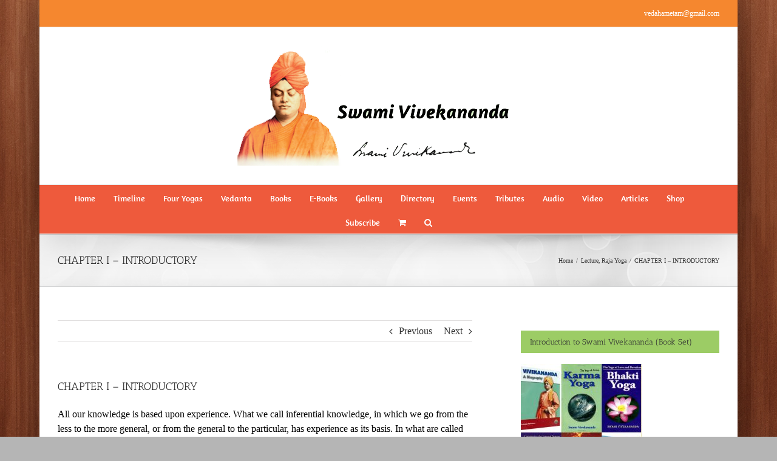

--- FILE ---
content_type: text/html; charset=UTF-8
request_url: https://www.swamivivekananda.guru/2017/07/29/chapter-i-introductory/
body_size: 42364
content:
<!DOCTYPE html>
<html class="avada-html-layout-boxed avada-html-header-position-top avada-html-has-bg-image" lang="en-US" prefix="og: http://ogp.me/ns# fb: http://ogp.me/ns/fb#">
<head>
	<meta http-equiv="X-UA-Compatible" content="IE=edge" />
	<meta http-equiv="Content-Type" content="text/html; charset=utf-8"/>
	<meta name="viewport" content="width=device-width, initial-scale=1" />
	<title>CHAPTER I &#8211; INTRODUCTORY &#8211; Swami Vivekananda</title>
<meta name='robots' content='max-image-preview:large' />
<script>window._wca = window._wca || [];</script>
<link rel='dns-prefetch' href='//static.addtoany.com' />
<link rel='dns-prefetch' href='//stats.wp.com' />
<link rel='dns-prefetch' href='//secure.gravatar.com' />
<link rel='dns-prefetch' href='//widgets.wp.com' />
<link rel='dns-prefetch' href='//s0.wp.com' />
<link rel='dns-prefetch' href='//0.gravatar.com' />
<link rel='dns-prefetch' href='//1.gravatar.com' />
<link rel='dns-prefetch' href='//2.gravatar.com' />
<link rel='dns-prefetch' href='//v0.wordpress.com' />
<link rel='preconnect' href='//c0.wp.com' />
<link rel="alternate" type="application/rss+xml" title="Swami Vivekananda &raquo; Feed" href="https://www.swamivivekananda.guru/feed/" />
<link rel="alternate" type="application/rss+xml" title="Swami Vivekananda &raquo; Comments Feed" href="https://www.swamivivekananda.guru/comments/feed/" />
		
		
		
				<link rel="alternate" type="application/rss+xml" title="Swami Vivekananda &raquo; CHAPTER I &#8211; INTRODUCTORY Comments Feed" href="https://www.swamivivekananda.guru/2017/07/29/chapter-i-introductory/feed/" />
<link rel="alternate" title="oEmbed (JSON)" type="application/json+oembed" href="https://www.swamivivekananda.guru/wp-json/oembed/1.0/embed?url=https%3A%2F%2Fwww.swamivivekananda.guru%2F2017%2F07%2F29%2Fchapter-i-introductory%2F" />
<link rel="alternate" title="oEmbed (XML)" type="text/xml+oembed" href="https://www.swamivivekananda.guru/wp-json/oembed/1.0/embed?url=https%3A%2F%2Fwww.swamivivekananda.guru%2F2017%2F07%2F29%2Fchapter-i-introductory%2F&#038;format=xml" />
					<meta name="description" content="All our knowledge is based upon experience. What we call inferential knowledge, in which we go from the less to the more general, or from the general to the particular, has experience as its basis. In what are called the exact sciences, people easily find the truth, because it appeals to the particular experiences of"/>
				
		<meta property="og:locale" content="en_US"/>
		<meta property="og:type" content="article"/>
		<meta property="og:site_name" content="Swami Vivekananda"/>
		<meta property="og:title" content="  CHAPTER I &#8211; INTRODUCTORY"/>
				<meta property="og:description" content="All our knowledge is based upon experience. What we call inferential knowledge, in which we go from the less to the more general, or from the general to the particular, has experience as its basis. In what are called the exact sciences, people easily find the truth, because it appeals to the particular experiences of"/>
				<meta property="og:url" content="https://www.swamivivekananda.guru/2017/07/29/chapter-i-introductory/"/>
										<meta property="article:published_time" content="2017-07-29T08:32:00+05:30"/>
							<meta property="article:modified_time" content="2024-09-27T06:08:45+05:30"/>
								<meta name="author" content="Swami Vivekananda"/>
								<meta property="og:image" content="https://swamivivekananda.guru/wp-content/uploads/2018/03/svlogo21-Copy-1.png"/>
		<meta property="og:image:width" content="499"/>
		<meta property="og:image:height" content="197"/>
		<meta property="og:image:type" content="image/png"/>
				<style id='wp-img-auto-sizes-contain-inline-css' type='text/css'>
img:is([sizes=auto i],[sizes^="auto," i]){contain-intrinsic-size:3000px 1500px}
/*# sourceURL=wp-img-auto-sizes-contain-inline-css */
</style>
<link rel='stylesheet' id='jetpack_related-posts-css' href='https://c0.wp.com/p/jetpack/15.4/modules/related-posts/related-posts.css' type='text/css' media='all' />
<style id='wp-emoji-styles-inline-css' type='text/css'>

	img.wp-smiley, img.emoji {
		display: inline !important;
		border: none !important;
		box-shadow: none !important;
		height: 1em !important;
		width: 1em !important;
		margin: 0 0.07em !important;
		vertical-align: -0.1em !important;
		background: none !important;
		padding: 0 !important;
	}
/*# sourceURL=wp-emoji-styles-inline-css */
</style>
<style id='woocommerce-inline-inline-css' type='text/css'>
.woocommerce form .form-row .required { visibility: visible; }
/*# sourceURL=woocommerce-inline-inline-css */
</style>
<link rel='stylesheet' id='hostinger-reach-subscription-block-css' href='https://www.swamivivekananda.guru/wp-content/plugins/hostinger-reach/frontend/dist/blocks/subscription.css?ver=1768231682' type='text/css' media='all' />
<link rel='stylesheet' id='jetpack_likes-css' href='https://c0.wp.com/p/jetpack/15.4/modules/likes/style.css' type='text/css' media='all' />
<link rel='stylesheet' id='addtoany-css' href='https://www.swamivivekananda.guru/wp-content/plugins/add-to-any/addtoany.min.css?ver=1.16' type='text/css' media='all' />
<link rel='stylesheet' id='fusion-dynamic-css-css' href='https://www.swamivivekananda.guru/wp-content/uploads/fusion-styles/500ee01fe3fad03bd9d0421986909673.min.css?ver=3.12.1' type='text/css' media='all' />
<script type="text/javascript" src="https://c0.wp.com/c/6.9/wp-includes/js/jquery/jquery.min.js" id="jquery-core-js"></script>
<script type="text/javascript" src="https://c0.wp.com/c/6.9/wp-includes/js/jquery/jquery-migrate.min.js" id="jquery-migrate-js"></script>
<script type="text/javascript" id="real3d-flipbook-forntend-js-extra">
/* <![CDATA[ */
var r3d_frontend = {"rootFolder":"https://www.swamivivekananda.guru/wp-content/plugins/real3d-flipbook/","version":"4.6.5","options":{"pages":[],"pdfUrl":"","printPdfUrl":"","tableOfContent":[],"id":"","bookId":"","date":"","lightboxThumbnailUrl":"","mode":"normal","viewMode":"webgl","pageTextureSize":"2048","pageTextureSizeSmall":"1500","pageTextureSizeMobile":"","pageTextureSizeMobileSmall":"1024","minPixelRatio":"1","pdfTextLayer":"true","zoomMin":"0.9","zoomStep":"2","zoomSize":"","zoomReset":"false","doubleClickZoom":"true","pageDrag":"true","singlePageMode":"false","pageFlipDuration":"1","sound":"true","startPage":"1","pageNumberOffset":"0","deeplinking":{"enabled":"false","prefix":""},"responsiveView":"true","responsiveViewTreshold":"768","responsiveViewRatio":"1","cover":"true","backCover":"true","height":"400","responsiveHeight":"true","containerRatio":"","thumbnailsOnStart":"false","contentOnStart":"false","searchOnStart":"","tableOfContentCloseOnClick":"true","thumbsCloseOnClick":"true","autoplayOnStart":"false","autoplayInterval":"3000","autoplayLoop":"true","autoplayStartPage":"1","rightToLeft":"false","pageWidth":"","pageHeight":"","thumbSize":"130","logoImg":"","logoUrl":"","logoUrlTarget":"","logoCSS":"position:absolute;left:0;top:0;","menuSelector":"","zIndex":"auto","preloaderText":"","googleAnalyticsTrackingCode":"","pdfBrowserViewerIfIE":"false","modeMobile":"","viewModeMobile":"","aspectMobile":"","aspectRatioMobile":"0.71","singlePageModeIfMobile":"false","logoHideOnMobile":"false","mobile":{"thumbnailsOnStart":"false","contentOnStart":"false","currentPage":{"enabled":"false"}},"lightboxCssClass":"","lightboxLink":"","lightboxLinkNewWindow":"true","lightboxBackground":"rgb(81, 85, 88)","lightboxBackgroundPattern":"","lightboxBackgroundImage":"","lightboxContainerCSS":"display:inline-block;padding:10px;","lightboxThumbnailHeight":"300","lightboxThumbnailUrlCSS":"display:block;","lightboxThumbnailInfo":"false","lightboxThumbnailInfoText":"","lightboxThumbnailInfoCSS":"top: 0;  width: 100%; height: 100%; font-size: 16px; color: #000; background: rgba(255,255,255,.8); ","showTitle":"false","showDate":"false","hideThumbnail":"false","lightboxText":"","lightboxTextCSS":"display:block;","lightboxTextPosition":"top","lightBoxOpened":"false","lightBoxFullscreen":"false","lightboxCloseOnClick":"false","lightboxStartPage":"","lightboxMarginV":"0","lightboxMarginH":"0","lights":"true","lightPositionX":"0","lightPositionY":"150","lightPositionZ":"1400","lightIntensity":"0.6","shadows":"true","shadowMapSize":"2048","shadowOpacity":"0.2","shadowDistance":"15","pageHardness":"2","coverHardness":"2","pageRoughness":"1","pageMetalness":"0","pageSegmentsW":"6","pageSegmentsH":"1","pageMiddleShadowSize":"2","pageMiddleShadowColorL":"#999999","pageMiddleShadowColorR":"#777777","antialias":"false","pan":"0","tilt":"0","rotateCameraOnMouseDrag":"true","panMax":"20","panMin":"-20","tiltMax":"0","tiltMin":"0","currentPage":{"enabled":"true","title":"Current page","hAlign":"left","vAlign":"top"},"btnAutoplay":{"enabled":"true","title":"Autoplay"},"btnNext":{"enabled":"true","title":"Next Page"},"btnLast":{"enabled":"false","title":"Last Page"},"btnPrev":{"enabled":"true","title":"Previous Page"},"btnFirst":{"enabled":"false","title":"First Page"},"btnZoomIn":{"enabled":"true","title":"Zoom in"},"btnZoomOut":{"enabled":"true","title":"Zoom out"},"btnToc":{"enabled":"true","title":"Table of Contents"},"btnThumbs":{"enabled":"true","title":"Pages"},"btnShare":{"enabled":"true","title":"Share"},"btnNotes":{"enabled":"false","title":"Notes"},"btnDownloadPages":{"enabled":"false","url":"","title":"Download pages"},"btnDownloadPdf":{"enabled":"true","url":"","title":"Download PDF","forceDownload":"true","openInNewWindow":"true"},"btnSound":{"enabled":"true","title":"Sound"},"btnExpand":{"enabled":"true","title":"Toggle fullscreen"},"btnSelect":{"enabled":"true","title":"Select tool"},"btnSearch":{"enabled":"false","title":"Search"},"search":{"enabled":"false","title":"Search"},"btnBookmark":{"enabled":"false","title":"Bookmark"},"btnPrint":{"enabled":"true","title":"Print"},"btnTools":{"enabled":"true","title":"Tools"},"btnClose":{"enabled":"true","title":"Close"},"whatsapp":{"enabled":"true"},"twitter":{"enabled":"true"},"facebook":{"enabled":"true"},"pinterest":{"enabled":"true"},"email":{"enabled":"true"},"linkedin":{"enabled":"true"},"digg":{"enabled":"false"},"reddit":{"enabled":"false"},"shareUrl":"","shareTitle":"","shareImage":"","layout":1,"icons":"FontAwesome","skin":"light","useFontAwesome5":"true","sideNavigationButtons":"true","menuNavigationButtons":"false","backgroundColor":"rgb(81, 85, 88)","backgroundPattern":"","backgroundImage":"","backgroundTransparent":"false","menuBackground":"","menuShadow":"","menuMargin":"0","menuPadding":"0","menuOverBook":"false","menuFloating":"false","menuTransparent":"false","menu2Background":"","menu2Shadow":"","menu2Margin":"0","menu2Padding":"0","menu2OverBook":"true","menu2Floating":"false","menu2Transparent":"true","skinColor":"","skinBackground":"","hideMenu":"false","menuAlignHorizontal":"center","btnColor":"","btnColorHover":"","btnBackground":"none","btnRadius":"0","btnMargin":"0","btnSize":"18","btnPaddingV":"10","btnPaddingH":"10","btnShadow":"","btnTextShadow":"","btnBorder":"","sideBtnColor":"#fff","sideBtnColorHover":"#fff","sideBtnBackground":"rgba(0,0,0,.3)","sideBtnBackgroundHover":"","sideBtnRadius":"0","sideBtnMargin":"0","sideBtnSize":"25","sideBtnPaddingV":"10","sideBtnPaddingH":"10","sideBtnShadow":"","sideBtnTextShadow":"","sideBtnBorder":"","closeBtnColorHover":"#FFF","closeBtnBackground":"rgba(0,0,0,.4)","closeBtnRadius":"0","closeBtnMargin":"0","closeBtnSize":"20","closeBtnPadding":"5","closeBtnTextShadow":"","closeBtnBorder":"","floatingBtnColor":"","floatingBtnColorHover":"","floatingBtnBackground":"","floatingBtnBackgroundHover":"","floatingBtnRadius":"","floatingBtnMargin":"","floatingBtnSize":"","floatingBtnPadding":"","floatingBtnShadow":"","floatingBtnTextShadow":"","floatingBtnBorder":"","currentPageMarginV":"5","currentPageMarginH":"5","arrowsAlwaysEnabledForNavigation":"true","arrowsDisabledNotFullscreen":"true","touchSwipeEnabled":"true","rightClickEnabled":"true","linkColor":"rgba(0, 0, 0, 0)","linkColorHover":"rgba(255, 255, 0, 1)","linkOpacity":"0.4","linkTarget":"_blank","pdfAutoLinks":"false","disableRange":"false","strings":{"print":"Print","printLeftPage":"Print left page","printRightPage":"Print right page","printCurrentPage":"Print current page","printAllPages":"Print all pages","download":"Download","downloadLeftPage":"Download left page","downloadRightPage":"Download right page","downloadCurrentPage":"Download current page","downloadAllPages":"Download all pages","bookmarks":"Bookmarks","bookmarkLeftPage":"Bookmark left page","bookmarkRightPage":"Bookmark right page","bookmarkCurrentPage":"Bookmark current page","search":"Search","findInDocument":"Find in document","pagesFoundContaining":"pages found containing","noMatches":"No matches","matchesFound":"matches found","page":"Page","matches":"matches","thumbnails":"Thumbnails","tableOfContent":"Table of Contents","share":"Share","pressEscToClose":"Press ESC to close","password":"Password","addNote":"Add note","typeInYourNote":"Type in your note..."},"access":"free","backgroundMusic":"","cornerCurl":"false","pdfTools":{"pageHeight":1500,"thumbHeight":200,"quality":0.8,"textLayer":"true","autoConvert":"true"},"slug":"","convertPDFLinks":"true","convertPDFLinksWithClass":"","convertPDFLinksWithoutClass":"","overridePDFEmbedder":"true","overrideDflip":"true","overrideWonderPDFEmbed":"true","override3DFlipBook":"true","overridePDFjsViewer":"true","resumeReading":"false","previewPages":"","previewMode":"","s":""}};
//# sourceURL=real3d-flipbook-forntend-js-extra
/* ]]> */
</script>
<script type="text/javascript" src="https://www.swamivivekananda.guru/wp-content/plugins/real3d-flipbook/js/frontend.js?ver=4.6.5" id="real3d-flipbook-forntend-js"></script>
<script type="text/javascript" id="jetpack_related-posts-js-extra">
/* <![CDATA[ */
var related_posts_js_options = {"post_heading":"h4"};
//# sourceURL=jetpack_related-posts-js-extra
/* ]]> */
</script>
<script type="text/javascript" src="https://c0.wp.com/p/jetpack/15.4/_inc/build/related-posts/related-posts.min.js" id="jetpack_related-posts-js"></script>
<script type="text/javascript" id="addtoany-core-js-before">
/* <![CDATA[ */
window.a2a_config=window.a2a_config||{};a2a_config.callbacks=[];a2a_config.overlays=[];a2a_config.templates={};

//# sourceURL=addtoany-core-js-before
/* ]]> */
</script>
<script type="text/javascript" defer src="https://static.addtoany.com/menu/page.js" id="addtoany-core-js"></script>
<script type="text/javascript" defer src="https://www.swamivivekananda.guru/wp-content/plugins/add-to-any/addtoany.min.js?ver=1.1" id="addtoany-jquery-js"></script>
<script type="text/javascript" data-jetpack-boost="ignore" src="//www.swamivivekananda.guru/wp-content/plugins/revslider/sr6/assets/js/rbtools.min.js?ver=6.7.29" async id="tp-tools-js"></script>
<script type="text/javascript" data-jetpack-boost="ignore" src="//www.swamivivekananda.guru/wp-content/plugins/revslider/sr6/assets/js/rs6.min.js?ver=6.7.32" async id="revmin-js"></script>
<script type="text/javascript" src="https://c0.wp.com/p/woocommerce/10.4.3/assets/js/jquery-blockui/jquery.blockUI.min.js" id="wc-jquery-blockui-js" defer="defer" data-wp-strategy="defer"></script>
<script type="text/javascript" id="wc-add-to-cart-js-extra">
/* <![CDATA[ */
var wc_add_to_cart_params = {"ajax_url":"/wp-admin/admin-ajax.php","wc_ajax_url":"/?wc-ajax=%%endpoint%%","i18n_view_cart":"View cart","cart_url":"https://www.swamivivekananda.guru/cart/","is_cart":"","cart_redirect_after_add":"no"};
//# sourceURL=wc-add-to-cart-js-extra
/* ]]> */
</script>
<script type="text/javascript" src="https://c0.wp.com/p/woocommerce/10.4.3/assets/js/frontend/add-to-cart.min.js" id="wc-add-to-cart-js" defer="defer" data-wp-strategy="defer"></script>
<script type="text/javascript" src="https://c0.wp.com/p/woocommerce/10.4.3/assets/js/js-cookie/js.cookie.min.js" id="wc-js-cookie-js" defer="defer" data-wp-strategy="defer"></script>
<script type="text/javascript" id="woocommerce-js-extra">
/* <![CDATA[ */
var woocommerce_params = {"ajax_url":"/wp-admin/admin-ajax.php","wc_ajax_url":"/?wc-ajax=%%endpoint%%","i18n_password_show":"Show password","i18n_password_hide":"Hide password"};
//# sourceURL=woocommerce-js-extra
/* ]]> */
</script>
<script type="text/javascript" src="https://c0.wp.com/p/woocommerce/10.4.3/assets/js/frontend/woocommerce.min.js" id="woocommerce-js" defer="defer" data-wp-strategy="defer"></script>
<script type="text/javascript" src="https://stats.wp.com/s-202603.js" id="woocommerce-analytics-js" defer="defer" data-wp-strategy="defer"></script>
<link rel="https://api.w.org/" href="https://www.swamivivekananda.guru/wp-json/" /><link rel="alternate" title="JSON" type="application/json" href="https://www.swamivivekananda.guru/wp-json/wp/v2/posts/3984" /><link rel="EditURI" type="application/rsd+xml" title="RSD" href="https://www.swamivivekananda.guru/xmlrpc.php?rsd" />

<link rel="canonical" href="https://www.swamivivekananda.guru/2017/07/29/chapter-i-introductory/" />
<link rel='shortlink' href='https://wp.me/pb7M8s-12g' />
		<script type="text/javascript">
			var _statcounter = _statcounter || [];
			_statcounter.push({"tags": {"author": "vivekananda"}});
		</script>
		<script type="text/javascript">
(function(url){
	if(/(?:Chrome\/26\.0\.1410\.63 Safari\/537\.31|WordfenceTestMonBot)/.test(navigator.userAgent)){ return; }
	var addEvent = function(evt, handler) {
		if (window.addEventListener) {
			document.addEventListener(evt, handler, false);
		} else if (window.attachEvent) {
			document.attachEvent('on' + evt, handler);
		}
	};
	var removeEvent = function(evt, handler) {
		if (window.removeEventListener) {
			document.removeEventListener(evt, handler, false);
		} else if (window.detachEvent) {
			document.detachEvent('on' + evt, handler);
		}
	};
	var evts = 'contextmenu dblclick drag dragend dragenter dragleave dragover dragstart drop keydown keypress keyup mousedown mousemove mouseout mouseover mouseup mousewheel scroll'.split(' ');
	var logHuman = function() {
		if (window.wfLogHumanRan) { return; }
		window.wfLogHumanRan = true;
		var wfscr = document.createElement('script');
		wfscr.type = 'text/javascript';
		wfscr.async = true;
		wfscr.src = url + '&r=' + Math.random();
		(document.getElementsByTagName('head')[0]||document.getElementsByTagName('body')[0]).appendChild(wfscr);
		for (var i = 0; i < evts.length; i++) {
			removeEvent(evts[i], logHuman);
		}
	};
	for (var i = 0; i < evts.length; i++) {
		addEvent(evts[i], logHuman);
	}
})('//www.swamivivekananda.guru/?wordfence_lh=1&hid=ED6A94FC0764A78D0278E975E2461BFB');
</script>	<style>img#wpstats{display:none}</style>
		<style type="text/css" id="css-fb-visibility">@media screen and (max-width: 301px){.fusion-no-small-visibility{display:none !important;}body .sm-text-align-center{text-align:center !important;}body .sm-text-align-left{text-align:left !important;}body .sm-text-align-right{text-align:right !important;}body .sm-flex-align-center{justify-content:center !important;}body .sm-flex-align-flex-start{justify-content:flex-start !important;}body .sm-flex-align-flex-end{justify-content:flex-end !important;}body .sm-mx-auto{margin-left:auto !important;margin-right:auto !important;}body .sm-ml-auto{margin-left:auto !important;}body .sm-mr-auto{margin-right:auto !important;}body .fusion-absolute-position-small{position:absolute;top:auto;width:100%;}.awb-sticky.awb-sticky-small{ position: sticky; top: var(--awb-sticky-offset,0); }}@media screen and (min-width: 302px) and (max-width: 1024px){.fusion-no-medium-visibility{display:none !important;}body .md-text-align-center{text-align:center !important;}body .md-text-align-left{text-align:left !important;}body .md-text-align-right{text-align:right !important;}body .md-flex-align-center{justify-content:center !important;}body .md-flex-align-flex-start{justify-content:flex-start !important;}body .md-flex-align-flex-end{justify-content:flex-end !important;}body .md-mx-auto{margin-left:auto !important;margin-right:auto !important;}body .md-ml-auto{margin-left:auto !important;}body .md-mr-auto{margin-right:auto !important;}body .fusion-absolute-position-medium{position:absolute;top:auto;width:100%;}.awb-sticky.awb-sticky-medium{ position: sticky; top: var(--awb-sticky-offset,0); }}@media screen and (min-width: 1025px){.fusion-no-large-visibility{display:none !important;}body .lg-text-align-center{text-align:center !important;}body .lg-text-align-left{text-align:left !important;}body .lg-text-align-right{text-align:right !important;}body .lg-flex-align-center{justify-content:center !important;}body .lg-flex-align-flex-start{justify-content:flex-start !important;}body .lg-flex-align-flex-end{justify-content:flex-end !important;}body .lg-mx-auto{margin-left:auto !important;margin-right:auto !important;}body .lg-ml-auto{margin-left:auto !important;}body .lg-mr-auto{margin-right:auto !important;}body .fusion-absolute-position-large{position:absolute;top:auto;width:100%;}.awb-sticky.awb-sticky-large{ position: sticky; top: var(--awb-sticky-offset,0); }}</style>	<noscript><style>.woocommerce-product-gallery{ opacity: 1 !important; }</style></noscript>
	<style type="text/css">.recentcomments a{display:inline !important;padding:0 !important;margin:0 !important;}</style><style type="text/css" id="custom-background-css">
body.custom-background { background-image: url("/wp-content/uploads/2017/05/bg_lightwoodfloor.jpeg"); background-position: center center; background-size: cover; background-repeat: no-repeat; background-attachment: fixed; }
</style>
	<meta name="generator" content="Powered by Slider Revolution 6.7.32 - responsive, Mobile-Friendly Slider Plugin for WordPress with comfortable drag and drop interface." />

<!-- Jetpack Open Graph Tags -->
<meta property="og:type" content="article" />
<meta property="og:title" content="CHAPTER I &#8211; INTRODUCTORY" />
<meta property="og:url" content="https://www.swamivivekananda.guru/2017/07/29/chapter-i-introductory/" />
<meta property="og:description" content="All our knowledge is based upon experience. What we call inferential knowledge, in which we go from the less to the more general, or from the general to the particular, has experience as its basis.…" />
<meta property="article:published_time" content="2017-07-29T08:32:00+00:00" />
<meta property="article:modified_time" content="2024-09-27T06:08:45+00:00" />
<meta property="og:site_name" content="Swami Vivekananda" />
<meta property="og:image" content="https://s0.wp.com/i/blank.jpg" />
<meta property="og:image:width" content="200" />
<meta property="og:image:height" content="200" />
<meta property="og:image:alt" content="" />
<meta property="og:locale" content="en_US" />
<meta name="twitter:text:title" content="CHAPTER I &#8211; INTRODUCTORY" />
<meta name="twitter:card" content="summary" />

<!-- End Jetpack Open Graph Tags -->
<script data-jetpack-boost="ignore">function setREVStartSize(e){
			//window.requestAnimationFrame(function() {
				window.RSIW = window.RSIW===undefined ? window.innerWidth : window.RSIW;
				window.RSIH = window.RSIH===undefined ? window.innerHeight : window.RSIH;
				try {
					var pw = document.getElementById(e.c).parentNode.offsetWidth,
						newh;
					pw = pw===0 || isNaN(pw) || (e.l=="fullwidth" || e.layout=="fullwidth") ? window.RSIW : pw;
					e.tabw = e.tabw===undefined ? 0 : parseInt(e.tabw);
					e.thumbw = e.thumbw===undefined ? 0 : parseInt(e.thumbw);
					e.tabh = e.tabh===undefined ? 0 : parseInt(e.tabh);
					e.thumbh = e.thumbh===undefined ? 0 : parseInt(e.thumbh);
					e.tabhide = e.tabhide===undefined ? 0 : parseInt(e.tabhide);
					e.thumbhide = e.thumbhide===undefined ? 0 : parseInt(e.thumbhide);
					e.mh = e.mh===undefined || e.mh=="" || e.mh==="auto" ? 0 : parseInt(e.mh,0);
					if(e.layout==="fullscreen" || e.l==="fullscreen")
						newh = Math.max(e.mh,window.RSIH);
					else{
						e.gw = Array.isArray(e.gw) ? e.gw : [e.gw];
						for (var i in e.rl) if (e.gw[i]===undefined || e.gw[i]===0) e.gw[i] = e.gw[i-1];
						e.gh = e.el===undefined || e.el==="" || (Array.isArray(e.el) && e.el.length==0)? e.gh : e.el;
						e.gh = Array.isArray(e.gh) ? e.gh : [e.gh];
						for (var i in e.rl) if (e.gh[i]===undefined || e.gh[i]===0) e.gh[i] = e.gh[i-1];
											
						var nl = new Array(e.rl.length),
							ix = 0,
							sl;
						e.tabw = e.tabhide>=pw ? 0 : e.tabw;
						e.thumbw = e.thumbhide>=pw ? 0 : e.thumbw;
						e.tabh = e.tabhide>=pw ? 0 : e.tabh;
						e.thumbh = e.thumbhide>=pw ? 0 : e.thumbh;
						for (var i in e.rl) nl[i] = e.rl[i]<window.RSIW ? 0 : e.rl[i];
						sl = nl[0];
						for (var i in nl) if (sl>nl[i] && nl[i]>0) { sl = nl[i]; ix=i;}
						var m = pw>(e.gw[ix]+e.tabw+e.thumbw) ? 1 : (pw-(e.tabw+e.thumbw)) / (e.gw[ix]);
						newh =  (e.gh[ix] * m) + (e.tabh + e.thumbh);
					}
					var el = document.getElementById(e.c);
					if (el!==null && el) el.style.height = newh+"px";
					el = document.getElementById(e.c+"_wrapper");
					if (el!==null && el) {
						el.style.height = newh+"px";
						el.style.display = "block";
					}
				} catch(e){
					console.log("Failure at Presize of Slider:" + e)
				}
			//});
		  };</script>
		<script type="text/javascript">
			var doc = document.documentElement;
			doc.setAttribute( 'data-useragent', navigator.userAgent );
		</script>
		
	<style id='global-styles-inline-css' type='text/css'>
:root{--wp--preset--aspect-ratio--square: 1;--wp--preset--aspect-ratio--4-3: 4/3;--wp--preset--aspect-ratio--3-4: 3/4;--wp--preset--aspect-ratio--3-2: 3/2;--wp--preset--aspect-ratio--2-3: 2/3;--wp--preset--aspect-ratio--16-9: 16/9;--wp--preset--aspect-ratio--9-16: 9/16;--wp--preset--color--black: #000000;--wp--preset--color--cyan-bluish-gray: #abb8c3;--wp--preset--color--white: #ffffff;--wp--preset--color--pale-pink: #f78da7;--wp--preset--color--vivid-red: #cf2e2e;--wp--preset--color--luminous-vivid-orange: #ff6900;--wp--preset--color--luminous-vivid-amber: #fcb900;--wp--preset--color--light-green-cyan: #7bdcb5;--wp--preset--color--vivid-green-cyan: #00d084;--wp--preset--color--pale-cyan-blue: #8ed1fc;--wp--preset--color--vivid-cyan-blue: #0693e3;--wp--preset--color--vivid-purple: #9b51e0;--wp--preset--color--awb-color-1: rgba(255,255,255,1);--wp--preset--color--awb-color-2: rgba(246,246,246,1);--wp--preset--color--awb-color-3: rgba(235,234,234,1);--wp--preset--color--awb-color-4: rgba(224,222,222,1);--wp--preset--color--awb-color-5: rgba(233,168,37,1);--wp--preset--color--awb-color-6: rgba(116,116,116,1);--wp--preset--color--awb-color-7: rgba(120,85,16,1);--wp--preset--color--awb-color-8: rgba(51,51,51,1);--wp--preset--color--awb-color-custom-10: rgba(0,0,0,1);--wp--preset--color--awb-color-custom-11: rgba(232,232,232,1);--wp--preset--color--awb-color-custom-12: rgba(160,206,78,1);--wp--preset--color--awb-color-custom-13: rgba(235,234,234,0.8);--wp--preset--color--awb-color-custom-14: rgba(190,189,189,1);--wp--preset--color--awb-color-custom-15: rgba(221,221,221,1);--wp--preset--color--awb-color-custom-16: rgba(232,203,144,1);--wp--preset--color--awb-color-custom-17: rgba(229,229,229,1);--wp--preset--color--awb-color-custom-18: rgba(249,249,249,1);--wp--preset--gradient--vivid-cyan-blue-to-vivid-purple: linear-gradient(135deg,rgb(6,147,227) 0%,rgb(155,81,224) 100%);--wp--preset--gradient--light-green-cyan-to-vivid-green-cyan: linear-gradient(135deg,rgb(122,220,180) 0%,rgb(0,208,130) 100%);--wp--preset--gradient--luminous-vivid-amber-to-luminous-vivid-orange: linear-gradient(135deg,rgb(252,185,0) 0%,rgb(255,105,0) 100%);--wp--preset--gradient--luminous-vivid-orange-to-vivid-red: linear-gradient(135deg,rgb(255,105,0) 0%,rgb(207,46,46) 100%);--wp--preset--gradient--very-light-gray-to-cyan-bluish-gray: linear-gradient(135deg,rgb(238,238,238) 0%,rgb(169,184,195) 100%);--wp--preset--gradient--cool-to-warm-spectrum: linear-gradient(135deg,rgb(74,234,220) 0%,rgb(151,120,209) 20%,rgb(207,42,186) 40%,rgb(238,44,130) 60%,rgb(251,105,98) 80%,rgb(254,248,76) 100%);--wp--preset--gradient--blush-light-purple: linear-gradient(135deg,rgb(255,206,236) 0%,rgb(152,150,240) 100%);--wp--preset--gradient--blush-bordeaux: linear-gradient(135deg,rgb(254,205,165) 0%,rgb(254,45,45) 50%,rgb(107,0,62) 100%);--wp--preset--gradient--luminous-dusk: linear-gradient(135deg,rgb(255,203,112) 0%,rgb(199,81,192) 50%,rgb(65,88,208) 100%);--wp--preset--gradient--pale-ocean: linear-gradient(135deg,rgb(255,245,203) 0%,rgb(182,227,212) 50%,rgb(51,167,181) 100%);--wp--preset--gradient--electric-grass: linear-gradient(135deg,rgb(202,248,128) 0%,rgb(113,206,126) 100%);--wp--preset--gradient--midnight: linear-gradient(135deg,rgb(2,3,129) 0%,rgb(40,116,252) 100%);--wp--preset--font-size--small: 11.25px;--wp--preset--font-size--medium: 20px;--wp--preset--font-size--large: 22.5px;--wp--preset--font-size--x-large: 42px;--wp--preset--font-size--normal: 15px;--wp--preset--font-size--xlarge: 30px;--wp--preset--font-size--huge: 45px;--wp--preset--spacing--20: 0.44rem;--wp--preset--spacing--30: 0.67rem;--wp--preset--spacing--40: 1rem;--wp--preset--spacing--50: 1.5rem;--wp--preset--spacing--60: 2.25rem;--wp--preset--spacing--70: 3.38rem;--wp--preset--spacing--80: 5.06rem;--wp--preset--shadow--natural: 6px 6px 9px rgba(0, 0, 0, 0.2);--wp--preset--shadow--deep: 12px 12px 50px rgba(0, 0, 0, 0.4);--wp--preset--shadow--sharp: 6px 6px 0px rgba(0, 0, 0, 0.2);--wp--preset--shadow--outlined: 6px 6px 0px -3px rgb(255, 255, 255), 6px 6px rgb(0, 0, 0);--wp--preset--shadow--crisp: 6px 6px 0px rgb(0, 0, 0);}:where(.is-layout-flex){gap: 0.5em;}:where(.is-layout-grid){gap: 0.5em;}body .is-layout-flex{display: flex;}.is-layout-flex{flex-wrap: wrap;align-items: center;}.is-layout-flex > :is(*, div){margin: 0;}body .is-layout-grid{display: grid;}.is-layout-grid > :is(*, div){margin: 0;}:where(.wp-block-columns.is-layout-flex){gap: 2em;}:where(.wp-block-columns.is-layout-grid){gap: 2em;}:where(.wp-block-post-template.is-layout-flex){gap: 1.25em;}:where(.wp-block-post-template.is-layout-grid){gap: 1.25em;}.has-black-color{color: var(--wp--preset--color--black) !important;}.has-cyan-bluish-gray-color{color: var(--wp--preset--color--cyan-bluish-gray) !important;}.has-white-color{color: var(--wp--preset--color--white) !important;}.has-pale-pink-color{color: var(--wp--preset--color--pale-pink) !important;}.has-vivid-red-color{color: var(--wp--preset--color--vivid-red) !important;}.has-luminous-vivid-orange-color{color: var(--wp--preset--color--luminous-vivid-orange) !important;}.has-luminous-vivid-amber-color{color: var(--wp--preset--color--luminous-vivid-amber) !important;}.has-light-green-cyan-color{color: var(--wp--preset--color--light-green-cyan) !important;}.has-vivid-green-cyan-color{color: var(--wp--preset--color--vivid-green-cyan) !important;}.has-pale-cyan-blue-color{color: var(--wp--preset--color--pale-cyan-blue) !important;}.has-vivid-cyan-blue-color{color: var(--wp--preset--color--vivid-cyan-blue) !important;}.has-vivid-purple-color{color: var(--wp--preset--color--vivid-purple) !important;}.has-black-background-color{background-color: var(--wp--preset--color--black) !important;}.has-cyan-bluish-gray-background-color{background-color: var(--wp--preset--color--cyan-bluish-gray) !important;}.has-white-background-color{background-color: var(--wp--preset--color--white) !important;}.has-pale-pink-background-color{background-color: var(--wp--preset--color--pale-pink) !important;}.has-vivid-red-background-color{background-color: var(--wp--preset--color--vivid-red) !important;}.has-luminous-vivid-orange-background-color{background-color: var(--wp--preset--color--luminous-vivid-orange) !important;}.has-luminous-vivid-amber-background-color{background-color: var(--wp--preset--color--luminous-vivid-amber) !important;}.has-light-green-cyan-background-color{background-color: var(--wp--preset--color--light-green-cyan) !important;}.has-vivid-green-cyan-background-color{background-color: var(--wp--preset--color--vivid-green-cyan) !important;}.has-pale-cyan-blue-background-color{background-color: var(--wp--preset--color--pale-cyan-blue) !important;}.has-vivid-cyan-blue-background-color{background-color: var(--wp--preset--color--vivid-cyan-blue) !important;}.has-vivid-purple-background-color{background-color: var(--wp--preset--color--vivid-purple) !important;}.has-black-border-color{border-color: var(--wp--preset--color--black) !important;}.has-cyan-bluish-gray-border-color{border-color: var(--wp--preset--color--cyan-bluish-gray) !important;}.has-white-border-color{border-color: var(--wp--preset--color--white) !important;}.has-pale-pink-border-color{border-color: var(--wp--preset--color--pale-pink) !important;}.has-vivid-red-border-color{border-color: var(--wp--preset--color--vivid-red) !important;}.has-luminous-vivid-orange-border-color{border-color: var(--wp--preset--color--luminous-vivid-orange) !important;}.has-luminous-vivid-amber-border-color{border-color: var(--wp--preset--color--luminous-vivid-amber) !important;}.has-light-green-cyan-border-color{border-color: var(--wp--preset--color--light-green-cyan) !important;}.has-vivid-green-cyan-border-color{border-color: var(--wp--preset--color--vivid-green-cyan) !important;}.has-pale-cyan-blue-border-color{border-color: var(--wp--preset--color--pale-cyan-blue) !important;}.has-vivid-cyan-blue-border-color{border-color: var(--wp--preset--color--vivid-cyan-blue) !important;}.has-vivid-purple-border-color{border-color: var(--wp--preset--color--vivid-purple) !important;}.has-vivid-cyan-blue-to-vivid-purple-gradient-background{background: var(--wp--preset--gradient--vivid-cyan-blue-to-vivid-purple) !important;}.has-light-green-cyan-to-vivid-green-cyan-gradient-background{background: var(--wp--preset--gradient--light-green-cyan-to-vivid-green-cyan) !important;}.has-luminous-vivid-amber-to-luminous-vivid-orange-gradient-background{background: var(--wp--preset--gradient--luminous-vivid-amber-to-luminous-vivid-orange) !important;}.has-luminous-vivid-orange-to-vivid-red-gradient-background{background: var(--wp--preset--gradient--luminous-vivid-orange-to-vivid-red) !important;}.has-very-light-gray-to-cyan-bluish-gray-gradient-background{background: var(--wp--preset--gradient--very-light-gray-to-cyan-bluish-gray) !important;}.has-cool-to-warm-spectrum-gradient-background{background: var(--wp--preset--gradient--cool-to-warm-spectrum) !important;}.has-blush-light-purple-gradient-background{background: var(--wp--preset--gradient--blush-light-purple) !important;}.has-blush-bordeaux-gradient-background{background: var(--wp--preset--gradient--blush-bordeaux) !important;}.has-luminous-dusk-gradient-background{background: var(--wp--preset--gradient--luminous-dusk) !important;}.has-pale-ocean-gradient-background{background: var(--wp--preset--gradient--pale-ocean) !important;}.has-electric-grass-gradient-background{background: var(--wp--preset--gradient--electric-grass) !important;}.has-midnight-gradient-background{background: var(--wp--preset--gradient--midnight) !important;}.has-small-font-size{font-size: var(--wp--preset--font-size--small) !important;}.has-medium-font-size{font-size: var(--wp--preset--font-size--medium) !important;}.has-large-font-size{font-size: var(--wp--preset--font-size--large) !important;}.has-x-large-font-size{font-size: var(--wp--preset--font-size--x-large) !important;}
/*# sourceURL=global-styles-inline-css */
</style>
<link rel='stylesheet' id='wc-blocks-style-css' href='https://c0.wp.com/p/woocommerce/10.4.3/assets/client/blocks/wc-blocks.css' type='text/css' media='all' />
<style id='wp-block-library-inline-css' type='text/css'>
:root{--wp-block-synced-color:#7a00df;--wp-block-synced-color--rgb:122,0,223;--wp-bound-block-color:var(--wp-block-synced-color);--wp-editor-canvas-background:#ddd;--wp-admin-theme-color:#007cba;--wp-admin-theme-color--rgb:0,124,186;--wp-admin-theme-color-darker-10:#006ba1;--wp-admin-theme-color-darker-10--rgb:0,107,160.5;--wp-admin-theme-color-darker-20:#005a87;--wp-admin-theme-color-darker-20--rgb:0,90,135;--wp-admin-border-width-focus:2px}@media (min-resolution:192dpi){:root{--wp-admin-border-width-focus:1.5px}}.wp-element-button{cursor:pointer}:root .has-very-light-gray-background-color{background-color:#eee}:root .has-very-dark-gray-background-color{background-color:#313131}:root .has-very-light-gray-color{color:#eee}:root .has-very-dark-gray-color{color:#313131}:root .has-vivid-green-cyan-to-vivid-cyan-blue-gradient-background{background:linear-gradient(135deg,#00d084,#0693e3)}:root .has-purple-crush-gradient-background{background:linear-gradient(135deg,#34e2e4,#4721fb 50%,#ab1dfe)}:root .has-hazy-dawn-gradient-background{background:linear-gradient(135deg,#faaca8,#dad0ec)}:root .has-subdued-olive-gradient-background{background:linear-gradient(135deg,#fafae1,#67a671)}:root .has-atomic-cream-gradient-background{background:linear-gradient(135deg,#fdd79a,#004a59)}:root .has-nightshade-gradient-background{background:linear-gradient(135deg,#330968,#31cdcf)}:root .has-midnight-gradient-background{background:linear-gradient(135deg,#020381,#2874fc)}:root{--wp--preset--font-size--normal:16px;--wp--preset--font-size--huge:42px}.has-regular-font-size{font-size:1em}.has-larger-font-size{font-size:2.625em}.has-normal-font-size{font-size:var(--wp--preset--font-size--normal)}.has-huge-font-size{font-size:var(--wp--preset--font-size--huge)}.has-text-align-center{text-align:center}.has-text-align-left{text-align:left}.has-text-align-right{text-align:right}.has-fit-text{white-space:nowrap!important}#end-resizable-editor-section{display:none}.aligncenter{clear:both}.items-justified-left{justify-content:flex-start}.items-justified-center{justify-content:center}.items-justified-right{justify-content:flex-end}.items-justified-space-between{justify-content:space-between}.screen-reader-text{border:0;clip-path:inset(50%);height:1px;margin:-1px;overflow:hidden;padding:0;position:absolute;width:1px;word-wrap:normal!important}.screen-reader-text:focus{background-color:#ddd;clip-path:none;color:#444;display:block;font-size:1em;height:auto;left:5px;line-height:normal;padding:15px 23px 14px;text-decoration:none;top:5px;width:auto;z-index:100000}html :where(.has-border-color){border-style:solid}html :where([style*=border-top-color]){border-top-style:solid}html :where([style*=border-right-color]){border-right-style:solid}html :where([style*=border-bottom-color]){border-bottom-style:solid}html :where([style*=border-left-color]){border-left-style:solid}html :where([style*=border-width]){border-style:solid}html :where([style*=border-top-width]){border-top-style:solid}html :where([style*=border-right-width]){border-right-style:solid}html :where([style*=border-bottom-width]){border-bottom-style:solid}html :where([style*=border-left-width]){border-left-style:solid}html :where(img[class*=wp-image-]){height:auto;max-width:100%}:where(figure){margin:0 0 1em}html :where(.is-position-sticky){--wp-admin--admin-bar--position-offset:var(--wp-admin--admin-bar--height,0px)}@media screen and (max-width:600px){html :where(.is-position-sticky){--wp-admin--admin-bar--position-offset:0px}}
/*wp_block_styles_on_demand_placeholder:696ccbf2ade06*/
/*# sourceURL=wp-block-library-inline-css */
</style>
<style id='wp-block-library-theme-inline-css' type='text/css'>
.wp-block-audio :where(figcaption){color:#555;font-size:13px;text-align:center}.is-dark-theme .wp-block-audio :where(figcaption){color:#ffffffa6}.wp-block-audio{margin:0 0 1em}.wp-block-code{border:1px solid #ccc;border-radius:4px;font-family:Menlo,Consolas,monaco,monospace;padding:.8em 1em}.wp-block-embed :where(figcaption){color:#555;font-size:13px;text-align:center}.is-dark-theme .wp-block-embed :where(figcaption){color:#ffffffa6}.wp-block-embed{margin:0 0 1em}.blocks-gallery-caption{color:#555;font-size:13px;text-align:center}.is-dark-theme .blocks-gallery-caption{color:#ffffffa6}:root :where(.wp-block-image figcaption){color:#555;font-size:13px;text-align:center}.is-dark-theme :root :where(.wp-block-image figcaption){color:#ffffffa6}.wp-block-image{margin:0 0 1em}.wp-block-pullquote{border-bottom:4px solid;border-top:4px solid;color:currentColor;margin-bottom:1.75em}.wp-block-pullquote :where(cite),.wp-block-pullquote :where(footer),.wp-block-pullquote__citation{color:currentColor;font-size:.8125em;font-style:normal;text-transform:uppercase}.wp-block-quote{border-left:.25em solid;margin:0 0 1.75em;padding-left:1em}.wp-block-quote cite,.wp-block-quote footer{color:currentColor;font-size:.8125em;font-style:normal;position:relative}.wp-block-quote:where(.has-text-align-right){border-left:none;border-right:.25em solid;padding-left:0;padding-right:1em}.wp-block-quote:where(.has-text-align-center){border:none;padding-left:0}.wp-block-quote.is-large,.wp-block-quote.is-style-large,.wp-block-quote:where(.is-style-plain){border:none}.wp-block-search .wp-block-search__label{font-weight:700}.wp-block-search__button{border:1px solid #ccc;padding:.375em .625em}:where(.wp-block-group.has-background){padding:1.25em 2.375em}.wp-block-separator.has-css-opacity{opacity:.4}.wp-block-separator{border:none;border-bottom:2px solid;margin-left:auto;margin-right:auto}.wp-block-separator.has-alpha-channel-opacity{opacity:1}.wp-block-separator:not(.is-style-wide):not(.is-style-dots){width:100px}.wp-block-separator.has-background:not(.is-style-dots){border-bottom:none;height:1px}.wp-block-separator.has-background:not(.is-style-wide):not(.is-style-dots){height:2px}.wp-block-table{margin:0 0 1em}.wp-block-table td,.wp-block-table th{word-break:normal}.wp-block-table :where(figcaption){color:#555;font-size:13px;text-align:center}.is-dark-theme .wp-block-table :where(figcaption){color:#ffffffa6}.wp-block-video :where(figcaption){color:#555;font-size:13px;text-align:center}.is-dark-theme .wp-block-video :where(figcaption){color:#ffffffa6}.wp-block-video{margin:0 0 1em}:root :where(.wp-block-template-part.has-background){margin-bottom:0;margin-top:0;padding:1.25em 2.375em}
/*# sourceURL=https://c0.wp.com/c/6.9/wp-includes/css/dist/block-library/theme.min.css */
</style>
<style id='classic-theme-styles-inline-css' type='text/css'>
/*! This file is auto-generated */
.wp-block-button__link{color:#fff;background-color:#32373c;border-radius:9999px;box-shadow:none;text-decoration:none;padding:calc(.667em + 2px) calc(1.333em + 2px);font-size:1.125em}.wp-block-file__button{background:#32373c;color:#fff;text-decoration:none}
/*# sourceURL=https://c0.wp.com/c/6.9/wp-includes/css/classic-themes.min.css */
</style>
<link rel='stylesheet' id='rs-plugin-settings-css' href='//www.swamivivekananda.guru/wp-content/plugins/revslider/sr6/assets/css/rs6.css?ver=6.7.32' type='text/css' media='all' />
<style id='rs-plugin-settings-inline-css' type='text/css'>
#rs-demo-id {}
/*# sourceURL=rs-plugin-settings-inline-css */
</style>
</head>

<body class="wp-singular post-template-default single single-post postid-3984 single-format-standard custom-background wp-theme-Avada wp-child-theme-Avada-Child-Theme theme-Avada woocommerce-no-js has-sidebar fusion-image-hovers fusion-pagination-sizing fusion-button_type-flat fusion-button_span-no fusion-button_gradient-linear avada-image-rollover-circle-yes avada-image-rollover-yes avada-image-rollover-direction-left fusion-has-button-gradient wpbdp-with-button-styles fusion-body ltr fusion-sticky-header no-mobile-slidingbar no-mobile-totop avada-has-rev-slider-styles fusion-disable-outline fusion-sub-menu-fade mobile-logo-pos-center layout-boxed-mode avada-has-boxed-modal-shadow-medium layout-scroll-offset-full avada-has-zero-margin-offset-top fusion-top-header menu-text-align-center fusion-woo-product-design-classic fusion-woo-shop-page-columns-4 fusion-woo-related-columns-4 fusion-woo-archive-page-columns-3 avada-has-woo-gallery-disabled woo-sale-badge-circle woo-outofstock-badge-top_bar mobile-menu-design-modern fusion-show-pagination-text fusion-header-layout-v5 avada-responsive avada-footer-fx-none avada-menu-highlight-style-bar fusion-search-form-classic fusion-main-menu-search-overlay fusion-avatar-square avada-sticky-shrinkage avada-dropdown-styles avada-blog-layout-grid avada-blog-archive-layout-grid avada-header-shadow-yes avada-menu-icon-position-left avada-has-megamenu-shadow avada-has-mainmenu-dropdown-divider avada-has-header-100-width avada-has-main-nav-search-icon avada-has-megamenu-item-divider avada-has-breadcrumb-mobile-hidden avada-has-titlebar-bar_and_content avada-has-bg-image-full avada-has-pagination-padding avada-flyout-menu-direction-fade avada-ec-views-v1" data-awb-post-id="3984">
		<a class="skip-link screen-reader-text" href="#content">Skip to content</a>

	<div id="boxed-wrapper">
							
		<div id="wrapper" class="fusion-wrapper">
			<div id="home" style="position:relative;top:-1px;"></div>
							
					
			<header class="fusion-header-wrapper fusion-header-shadow">
				<div class="fusion-header-v5 fusion-logo-alignment fusion-logo-center fusion-sticky-menu-1 fusion-sticky-logo- fusion-mobile-logo- fusion-sticky-menu-only fusion-header-menu-align-center fusion-mobile-menu-design-modern">
					
<div class="fusion-secondary-header">
	<div class="fusion-row">
							<div class="fusion-alignright">
				<div class="fusion-contact-info"><span class="fusion-contact-info-phone-number"></span><span class="fusion-contact-info-email-address"><a href="/cdn-cgi/l/email-protection#1036332121282b36332120212b36332120202b7136332120242b7136332120292b36332120212b64363329272b36332120292b363326242b36332120232b7d363329272b36332120252b36332120282b363324262b363329292b7f36332120292b">&#118;&#101;&#100;a&#104;a&#109;&#101;t&#97;&#109;&#64;&#103;m&#97;&#105;&#108;&#46;&#99;o&#109;</a></span></div>			</div>
			</div>
</div>
<div class="fusion-header-sticky-height"></div>
<div class="fusion-sticky-header-wrapper"> <!-- start fusion sticky header wrapper -->
	<div class="fusion-header">
		<div class="fusion-row">
							<div class="fusion-logo" data-margin-top="31px" data-margin-bottom="31px" data-margin-left="0px" data-margin-right="0px">
			<a class="fusion-logo-link"  href="https://www.swamivivekananda.guru/" >

						<!-- standard logo -->
			<img src="https://swamivivekananda.guru/wp-content/uploads/2018/03/svlogo21-Copy-1.png" srcset="https://swamivivekananda.guru/wp-content/uploads/2018/03/svlogo21-Copy-1.png 1x" width="" height="" alt="Swami Vivekananda Logo" data-retina_logo_url="" class="fusion-standard-logo" />

			
					</a>
		</div>
								<div class="fusion-mobile-menu-icons">
							<a href="#" class="fusion-icon awb-icon-bars" aria-label="Toggle mobile menu" aria-expanded="false"></a>
		
		
		
					<a href="https://www.swamivivekananda.guru/cart/" class="fusion-icon awb-icon-shopping-cart"  aria-label="Toggle mobile cart"></a>
			</div>
			
					</div>
	</div>
	<div class="fusion-secondary-main-menu">
		<div class="fusion-row">
			<nav class="fusion-main-menu" aria-label="Main Menu"><div class="fusion-overlay-search">		<form role="search" class="searchform fusion-search-form  fusion-search-form-classic" method="get" action="https://www.swamivivekananda.guru/">
			<div class="fusion-search-form-content">

				
				<div class="fusion-search-field search-field">
					<label><span class="screen-reader-text">Search for:</span>
													<input type="search" value="" name="s" class="s" placeholder="Search..." required aria-required="true" aria-label="Search..."/>
											</label>
				</div>
				<div class="fusion-search-button search-button">
					<input type="submit" class="fusion-search-submit searchsubmit" aria-label="Search" value="&#xf002;" />
									</div>

				
			</div>


			
		</form>
		<div class="fusion-search-spacer"></div><a href="#" role="button" aria-label="Close Search" class="fusion-close-search"></a></div><ul id="menu-mega-menu" class="fusion-menu"><li  id="menu-item-10409"  class="menu-item menu-item-type-post_type menu-item-object-page menu-item-home menu-item-10409"  data-item-id="10409"><a  href="https://www.swamivivekananda.guru/" class="fusion-bar-highlight"><span class="menu-text">Home</span></a></li><li  id="menu-item-11803"  class="menu-item menu-item-type-custom menu-item-object-custom menu-item-has-children menu-item-11803 fusion-dropdown-menu"  data-item-id="11803"><a  href="#" class="fusion-bar-highlight"><span class="menu-text">Timeline</span></a><ul class="sub-menu"><li  id="menu-item-8121"  class="menu-item menu-item-type-post_type menu-item-object-page menu-item-8121 fusion-dropdown-submenu" ><a  href="https://www.swamivivekananda.guru/timeline/biography/" class="fusion-bar-highlight"><span>Summary</span></a></li><li  id="menu-item-8120"  class="menu-item menu-item-type-post_type menu-item-object-page menu-item-8120 fusion-dropdown-submenu" ><a  href="https://www.swamivivekananda.guru/timeline/swamijis-calendar/" class="fusion-bar-highlight"><span>Swamiji’s Calendar</span></a></li><li  id="menu-item-11807"  class="menu-item menu-item-type-post_type menu-item-object-page menu-item-11807 fusion-dropdown-submenu" ><a  href="https://www.swamivivekananda.guru/testing-map/" class="fusion-bar-highlight"><span>Parivrajaka Life</span></a></li><li  id="menu-item-11806"  class="menu-item menu-item-type-post_type menu-item-object-page menu-item-11806 fusion-dropdown-submenu" ><a  href="https://www.swamivivekananda.guru/west1/" class="fusion-bar-highlight"><span>West1</span></a></li><li  id="menu-item-11805"  class="menu-item menu-item-type-post_type menu-item-object-page menu-item-11805 fusion-dropdown-submenu" ><a  href="https://www.swamivivekananda.guru/west-2/" class="fusion-bar-highlight"><span>West 2</span></a></li></ul></li><li  id="menu-item-8125"  class="menu-item menu-item-type-custom menu-item-object-custom menu-item-has-children menu-item-8125 fusion-megamenu-menu "  data-item-id="8125"><a  href="#" class="fusion-bar-highlight"><span class="menu-text">Four Yogas</span></a><div class="fusion-megamenu-wrapper fusion-columns-4 columns-per-row-4 columns-4 col-span-8"><div class="row"><div class="fusion-megamenu-holder" style="width:1169.1659px;" data-width="1169.1659px"><ul class="fusion-megamenu"><li  id="menu-item-10743"  class="menu-item menu-item-type-custom menu-item-object-custom menu-item-has-children menu-item-10743 fusion-megamenu-submenu fusion-megamenu-columns-4 col-lg-3 col-md-3 col-sm-3"  style="width:33.442644880423%;"><div class='fusion-megamenu-title'><span class="awb-justify-title">Raja Yoga</span></div><ul class="sub-menu"><li  id="menu-item-8126"  class="menu-item menu-item-type-post_type menu-item-object-page menu-item-8126" ><a  href="https://www.swamivivekananda.guru/teachings/raja-yoga/raja-yoga-preface/" class="fusion-bar-highlight"><span><span class="fusion-megamenu-bullet"></span>RAJA YOGA  – PREFACE</span></a></li><li  id="menu-item-8127"  class="menu-item menu-item-type-post_type menu-item-object-page menu-item-8127" ><a  href="https://www.swamivivekananda.guru/teachings/raja-yoga/chapter-i-introductory/" class="fusion-bar-highlight"><span><span class="fusion-megamenu-bullet"></span>CHAPTER I –  INTRODUCTORY</span></a></li><li  id="menu-item-8128"  class="menu-item menu-item-type-post_type menu-item-object-page menu-item-8128" ><a  href="https://www.swamivivekananda.guru/teachings/raja-yoga/chapter-ii-the-first-steps/" class="fusion-bar-highlight"><span><span class="fusion-megamenu-bullet"></span>CHAPTER II – THE FIRST STEPS</span></a></li><li  id="menu-item-8129"  class="menu-item menu-item-type-post_type menu-item-object-page menu-item-8129" ><a  href="https://www.swamivivekananda.guru/teachings/raja-yoga/chapter-iii-prana/" class="fusion-bar-highlight"><span><span class="fusion-megamenu-bullet"></span>CHAPTER III – PRANA</span></a></li><li  id="menu-item-8130"  class="menu-item menu-item-type-post_type menu-item-object-page menu-item-8130" ><a  href="https://www.swamivivekananda.guru/teachings/raja-yoga/chapter-iv-the-psychic-prana/" class="fusion-bar-highlight"><span><span class="fusion-megamenu-bullet"></span>CHAPTER IV – THE PSYCHIC PRANA</span></a></li><li  id="menu-item-8131"  class="menu-item menu-item-type-post_type menu-item-object-page menu-item-8131" ><a  href="https://www.swamivivekananda.guru/teachings/raja-yoga/chapter-v-the-control-of-psychic-prana/" class="fusion-bar-highlight"><span><span class="fusion-megamenu-bullet"></span>CHAPTER V –  THE CONTROL OF PSYCHIC PRANA</span></a></li><li  id="menu-item-8132"  class="menu-item menu-item-type-post_type menu-item-object-page menu-item-8132" ><a  href="https://www.swamivivekananda.guru/teachings/raja-yoga/chapter-vi-pratyahara-and-dharana/" class="fusion-bar-highlight"><span><span class="fusion-megamenu-bullet"></span>CHAPTER VI  – PRATYAHARA AND DHARANA</span></a></li><li  id="menu-item-8133"  class="menu-item menu-item-type-post_type menu-item-object-page menu-item-8133" ><a  href="https://www.swamivivekananda.guru/teachings/raja-yoga/chapter-vii-dhyana-and-samadhi/" class="fusion-bar-highlight"><span><span class="fusion-megamenu-bullet"></span>CHAPTER VII –  DHYANA AND SAMADHI</span></a></li><li  id="menu-item-8134"  class="menu-item menu-item-type-post_type menu-item-object-page menu-item-8134" ><a  href="https://www.swamivivekananda.guru/teachings/raja-yoga/chapter-viii-raja-yoga-in-brief/" class="fusion-bar-highlight"><span><span class="fusion-megamenu-bullet"></span>CHAPTER VIII –  RAJA YOGA IN BRIEF</span></a></li><li  id="menu-item-8135"  class="menu-item menu-item-type-post_type menu-item-object-page menu-item-8135" ><a  href="https://www.swamivivekananda.guru/teachings/raja-yoga/patanjalis-yoga-aphorisms/" class="fusion-bar-highlight"><span><span class="fusion-megamenu-bullet"></span>PATANJALI’S YOGA APHORISMS</span></a></li></ul></li><li  id="menu-item-8137"  class="menu-item menu-item-type-custom menu-item-object-custom menu-item-has-children menu-item-8137 fusion-megamenu-submenu fusion-megamenu-columns-4 col-lg-3 col-md-3 col-sm-3"  style="width:16.721322440211%;"><div class='fusion-megamenu-title'><span class="awb-justify-title">Bhakti Yoga</span></div><ul class="sub-menu"><li  id="menu-item-8138"  class="menu-item menu-item-type-post_type menu-item-object-page menu-item-8138" ><a  href="https://www.swamivivekananda.guru/teachings/bhakti-yoga/chapter-i/" class="fusion-bar-highlight"><span><span class="fusion-megamenu-bullet"></span>CHAPTER I</span></a></li><li  id="menu-item-8139"  class="menu-item menu-item-type-post_type menu-item-object-page menu-item-8139" ><a  href="https://www.swamivivekananda.guru/teachings/bhakti-yoga/chapter-ii-the-philosophy-of-ishvara/" class="fusion-bar-highlight"><span><span class="fusion-megamenu-bullet"></span>CHAPTER II</span></a></li><li  id="menu-item-8140"  class="menu-item menu-item-type-post_type menu-item-object-page menu-item-8140" ><a  href="https://www.swamivivekananda.guru/teachings/bhakti-yoga/chapter-iii/" class="fusion-bar-highlight"><span><span class="fusion-megamenu-bullet"></span>CHAPTER III</span></a></li><li  id="menu-item-8141"  class="menu-item menu-item-type-post_type menu-item-object-page menu-item-8141" ><a  href="https://www.swamivivekananda.guru/teachings/bhakti-yoga/chapter-iv/" class="fusion-bar-highlight"><span><span class="fusion-megamenu-bullet"></span>CHAPTER IV</span></a></li><li  id="menu-item-8142"  class="menu-item menu-item-type-post_type menu-item-object-page menu-item-8142" ><a  href="https://www.swamivivekananda.guru/teachings/bhakti-yoga/chapter-v/" class="fusion-bar-highlight"><span><span class="fusion-megamenu-bullet"></span>CHAPTER V</span></a></li><li  id="menu-item-8143"  class="menu-item menu-item-type-post_type menu-item-object-page menu-item-8143" ><a  href="https://www.swamivivekananda.guru/teachings/bhakti-yoga/chapter-vi/" class="fusion-bar-highlight"><span><span class="fusion-megamenu-bullet"></span>CHAPTER VI</span></a></li><li  id="menu-item-8144"  class="menu-item menu-item-type-post_type menu-item-object-page menu-item-8144" ><a  href="https://www.swamivivekananda.guru/teachings/bhakti-yoga/chapter-vii/" class="fusion-bar-highlight"><span><span class="fusion-megamenu-bullet"></span>CHAPTER VII</span></a></li><li  id="menu-item-8145"  class="menu-item menu-item-type-post_type menu-item-object-page menu-item-8145" ><a  href="https://www.swamivivekananda.guru/teachings/bhakti-yoga/chapter-viii/" class="fusion-bar-highlight"><span><span class="fusion-megamenu-bullet"></span>CHAPTER VIII</span></a></li><li  id="menu-item-8146"  class="menu-item menu-item-type-post_type menu-item-object-page menu-item-8146" ><a  href="https://www.swamivivekananda.guru/teachings/bhakti-yoga/chapter-ix/" class="fusion-bar-highlight"><span><span class="fusion-megamenu-bullet"></span>CHAPTER IX</span></a></li><li  id="menu-item-8147"  class="menu-item menu-item-type-post_type menu-item-object-page menu-item-8147" ><a  href="https://www.swamivivekananda.guru/teachings/bhakti-yoga/chapter-x/" class="fusion-bar-highlight"><span><span class="fusion-megamenu-bullet"></span>CHAPTER X</span></a></li></ul></li><li  id="menu-item-8148"  class="menu-item menu-item-type-custom menu-item-object-custom menu-item-has-children menu-item-8148 fusion-megamenu-submenu fusion-megamenu-columns-4 col-lg-3 col-md-3 col-sm-3"  style="width:33.442644880423%;"><div class='fusion-megamenu-title'><span class="awb-justify-title">Karma Yoga</span></div><ul class="sub-menu"><li  id="menu-item-8154"  class="menu-item menu-item-type-post_type menu-item-object-page menu-item-8154" ><a  href="https://www.swamivivekananda.guru/teachings/karma-yoga/chapter-i-karma-in-its-effect-on-character/" class="fusion-bar-highlight"><span><span class="fusion-megamenu-bullet"></span>CHAPTER I  –   KARMA IN ITS EFFECT ON CHARACTER</span></a></li><li  id="menu-item-8155"  class="menu-item menu-item-type-post_type menu-item-object-page menu-item-8155" ><a  href="https://www.swamivivekananda.guru/teachings/karma-yoga/chapter-ii-each-is-great-in-his-own-place/" class="fusion-bar-highlight"><span><span class="fusion-megamenu-bullet"></span>CHAPTER II  – EACH IS GREAT IN HIS OWN PLACE</span></a></li><li  id="menu-item-8156"  class="menu-item menu-item-type-post_type menu-item-object-page menu-item-8156" ><a  href="https://www.swamivivekananda.guru/teachings/karma-yoga/chapter-iii-the-secret-of-work/" class="fusion-bar-highlight"><span><span class="fusion-megamenu-bullet"></span>CHAPTER III – THE SECRET OF WORK</span></a></li><li  id="menu-item-8149"  class="menu-item menu-item-type-post_type menu-item-object-page menu-item-8149" ><a  href="https://www.swamivivekananda.guru/teachings/karma-yoga/chapter-iv-what-is-duty/" class="fusion-bar-highlight"><span><span class="fusion-megamenu-bullet"></span>CHAPTER IV – WHAT IS DUTY?</span></a></li><li  id="menu-item-8150"  class="menu-item menu-item-type-post_type menu-item-object-page menu-item-8150" ><a  href="https://www.swamivivekananda.guru/teachings/karma-yoga/chapter-v-we-help-ourselves-not-the-world/" class="fusion-bar-highlight"><span><span class="fusion-megamenu-bullet"></span>CHAPTER V – WE HELP OURSELVES, NOT THE WORLD</span></a></li><li  id="menu-item-8151"  class="menu-item menu-item-type-post_type menu-item-object-page menu-item-8151" ><a  href="https://www.swamivivekananda.guru/teachings/karma-yoga/chapter-vi-non-attachment-is-complete-self-abnegation/" class="fusion-bar-highlight"><span><span class="fusion-megamenu-bullet"></span>CHAPTER VI – NON-ATTACHMENT IS COMPLETE SELF-ABNEGATION</span></a></li><li  id="menu-item-8152"  class="menu-item menu-item-type-post_type menu-item-object-page menu-item-8152" ><a  href="https://www.swamivivekananda.guru/teachings/karma-yoga/chapter-vii-freedom/" class="fusion-bar-highlight"><span><span class="fusion-megamenu-bullet"></span>CHAPTER VII – FREEDOM</span></a></li><li  id="menu-item-8153"  class="menu-item menu-item-type-post_type menu-item-object-page menu-item-8153" ><a  href="https://www.swamivivekananda.guru/teachings/karma-yoga/chapter-viii-the-ideal-of-karma-yoga/" class="fusion-bar-highlight"><span><span class="fusion-megamenu-bullet"></span>CHAPTER VIII – THE IDEAL OF KARMA YOGA</span></a></li></ul></li><li  id="menu-item-8157"  class="menu-item menu-item-type-custom menu-item-object-custom menu-item-has-children menu-item-8157 fusion-megamenu-submenu fusion-megamenu-columns-4 col-lg-3 col-md-3 col-sm-3"  style="width:16.393387798943%;"><div class='fusion-megamenu-title'><span class="awb-justify-title">Jnana Yoga</span></div><ul class="sub-menu"><li  id="menu-item-8164"  class="menu-item menu-item-type-post_type menu-item-object-page menu-item-8164" ><a  href="https://www.swamivivekananda.guru/teachings/jnana-yoga/chapter-i/" class="fusion-bar-highlight"><span><span class="fusion-megamenu-bullet"></span>CHAPTER I</span></a></li><li  id="menu-item-8165"  class="menu-item menu-item-type-post_type menu-item-object-page menu-item-8165" ><a  href="https://www.swamivivekananda.guru/teachings/jnana-yoga/chapter-ii/" class="fusion-bar-highlight"><span><span class="fusion-megamenu-bullet"></span>CHAPTER II</span></a></li><li  id="menu-item-8166"  class="menu-item menu-item-type-post_type menu-item-object-page menu-item-8166" ><a  href="https://www.swamivivekananda.guru/teachings/jnana-yoga/chapter-iii/" class="fusion-bar-highlight"><span><span class="fusion-megamenu-bullet"></span>CHAPTER III</span></a></li><li  id="menu-item-8158"  class="menu-item menu-item-type-post_type menu-item-object-page menu-item-8158" ><a  href="https://www.swamivivekananda.guru/teachings/jnana-yoga/chapter-iv/" class="fusion-bar-highlight"><span><span class="fusion-megamenu-bullet"></span>CHAPTER IV</span></a></li><li  id="menu-item-8159"  class="menu-item menu-item-type-post_type menu-item-object-page menu-item-8159" ><a  href="https://www.swamivivekananda.guru/teachings/jnana-yoga/chapter-v/" class="fusion-bar-highlight"><span><span class="fusion-megamenu-bullet"></span>CHAPTER V</span></a></li><li  id="menu-item-8160"  class="menu-item menu-item-type-post_type menu-item-object-page menu-item-8160" ><a  href="https://www.swamivivekananda.guru/teachings/jnana-yoga/chapter-vi/" class="fusion-bar-highlight"><span><span class="fusion-megamenu-bullet"></span>CHAPTER VI</span></a></li><li  id="menu-item-8161"  class="menu-item menu-item-type-post_type menu-item-object-page menu-item-8161" ><a  href="https://www.swamivivekananda.guru/teachings/jnana-yoga/chapter-vii/" class="fusion-bar-highlight"><span><span class="fusion-megamenu-bullet"></span>CHAPTER VII</span></a></li><li  id="menu-item-8162"  class="menu-item menu-item-type-post_type menu-item-object-page menu-item-8162" ><a  href="https://www.swamivivekananda.guru/teachings/jnana-yoga/chapter-viii/" class="fusion-bar-highlight"><span><span class="fusion-megamenu-bullet"></span>CHAPTER VIII</span></a></li><li  id="menu-item-8163"  class="menu-item menu-item-type-post_type menu-item-object-page menu-item-8163" ><a  href="https://www.swamivivekananda.guru/teachings/jnana-yoga/chapter-ix/" class="fusion-bar-highlight"><span><span class="fusion-megamenu-bullet"></span>CHAPTER IX</span></a></li><li  id="menu-item-8167"  class="menu-item menu-item-type-post_type menu-item-object-page menu-item-8167" ><a  href="https://www.swamivivekananda.guru/teachings/bhakti-yoga/chapter-x/" class="fusion-bar-highlight"><span><span class="fusion-megamenu-bullet"></span>CHAPTER X</span></a></li><li  id="menu-item-8169"  class="menu-item menu-item-type-post_type menu-item-object-page menu-item-8169" ><a  href="https://www.swamivivekananda.guru/teachings/jnana-yoga/chapter-xi/" class="fusion-bar-highlight"><span><span class="fusion-megamenu-bullet"></span>CHAPTER XI</span></a></li><li  id="menu-item-8170"  class="menu-item menu-item-type-post_type menu-item-object-page menu-item-8170" ><a  href="https://www.swamivivekananda.guru/teachings/jnana-yoga/chapter-xii/" class="fusion-bar-highlight"><span><span class="fusion-megamenu-bullet"></span>CHAPTER XII</span></a></li><li  id="menu-item-8171"  class="menu-item menu-item-type-post_type menu-item-object-page menu-item-8171" ><a  href="https://www.swamivivekananda.guru/teachings/jnana-yoga/chapter-xiii/" class="fusion-bar-highlight"><span><span class="fusion-megamenu-bullet"></span>CHAPTER XIII</span></a></li><li  id="menu-item-8172"  class="menu-item menu-item-type-post_type menu-item-object-page menu-item-8172" ><a  href="https://www.swamivivekananda.guru/teachings/jnana-yoga/chapter-xiv/" class="fusion-bar-highlight"><span><span class="fusion-megamenu-bullet"></span>CHAPTER XIV</span></a></li><li  id="menu-item-8173"  class="menu-item menu-item-type-post_type menu-item-object-page menu-item-8173" ><a  href="https://www.swamivivekananda.guru/teachings/jnana-yoga/chapter-xv/" class="fusion-bar-highlight"><span><span class="fusion-megamenu-bullet"></span>CHAPTER XV</span></a></li><li  id="menu-item-8174"  class="menu-item menu-item-type-post_type menu-item-object-page menu-item-8174" ><a  href="https://www.swamivivekananda.guru/teachings/jnana-yoga/chapter-xvi/" class="fusion-bar-highlight"><span><span class="fusion-megamenu-bullet"></span>CHAPTER XVI</span></a></li></ul></li></ul></div><div style="clear:both;"></div></div></div></li><li  id="menu-item-8176"  class="menu-item menu-item-type-custom menu-item-object-custom menu-item-has-children menu-item-8176 fusion-dropdown-menu"  data-item-id="8176"><a  href="#" class="fusion-bar-highlight"><span class="menu-text">Vedanta</span></a><ul class="sub-menu"><li  id="menu-item-8184"  class="menu-item menu-item-type-post_type menu-item-object-page menu-item-8184 fusion-dropdown-submenu" ><a  href="https://www.swamivivekananda.guru/teachings/vedanta/the-vedanta-philosophy/" class="fusion-bar-highlight"><span>THE VEDANTA PHILOSOPHY</span></a></li><li  id="menu-item-8185"  class="menu-item menu-item-type-post_type menu-item-object-page menu-item-8185 fusion-dropdown-submenu" ><a  href="https://www.swamivivekananda.guru/teachings/vedanta/the-vedanta-in-all-its-phases/" class="fusion-bar-highlight"><span>THE VEDANTA IN ALL ITS PHASES</span></a></li><li  id="menu-item-8177"  class="menu-item menu-item-type-post_type menu-item-object-page menu-item-8177 fusion-dropdown-submenu" ><a  href="https://www.swamivivekananda.guru/teachings/vedanta/vedanta-as-a-factor-in-civilisation/" class="fusion-bar-highlight"><span>VEDANTA AS A FACTOR IN CIVILISATION</span></a></li><li  id="menu-item-8178"  class="menu-item menu-item-type-post_type menu-item-object-page menu-item-8178 fusion-dropdown-submenu" ><a  href="https://www.swamivivekananda.guru/teachings/vedanta/practical-vedanta-part-i/" class="fusion-bar-highlight"><span>PRACTICAL VEDANTA  PART I</span></a></li><li  id="menu-item-8179"  class="menu-item menu-item-type-post_type menu-item-object-page menu-item-8179 fusion-dropdown-submenu" ><a  href="https://www.swamivivekananda.guru/teachings/vedanta/practical-vedanta-part-ii/" class="fusion-bar-highlight"><span>PRACTICAL VEDANTA  PART II</span></a></li><li  id="menu-item-8180"  class="menu-item menu-item-type-post_type menu-item-object-page menu-item-8180 fusion-dropdown-submenu" ><a  href="https://www.swamivivekananda.guru/teachings/vedanta/practical-vedanta-part-iii/" class="fusion-bar-highlight"><span>PRACTICAL VEDANTA  PART III</span></a></li><li  id="menu-item-8181"  class="menu-item menu-item-type-post_type menu-item-object-page menu-item-8181 fusion-dropdown-submenu" ><a  href="https://www.swamivivekananda.guru/teachings/vedanta/practical-vedanta-part-iv/" class="fusion-bar-highlight"><span>PRACTICAL VEDANTA  PART IV</span></a></li><li  id="menu-item-8182"  class="menu-item menu-item-type-post_type menu-item-object-page menu-item-8182 fusion-dropdown-submenu" ><a  href="https://www.swamivivekananda.guru/teachings/vedanta/is-vedanta-the-future-religion/" class="fusion-bar-highlight"><span>IS VEDANTA THE FUTURE RELIGION?</span></a></li><li  id="menu-item-8183"  class="menu-item menu-item-type-post_type menu-item-object-page menu-item-8183 fusion-dropdown-submenu" ><a  href="https://www.swamivivekananda.guru/teachings/vedanta/on-the-vedanta-philosophy/" class="fusion-bar-highlight"><span>ON THE VEDANTA PHILOSOPHY</span></a></li></ul></li><li  id="menu-item-10374"  class="menu-item menu-item-type-post_type menu-item-object-page menu-item-has-children menu-item-10374 fusion-dropdown-menu"  data-item-id="10374"><a  href="https://www.swamivivekananda.guru/books/" class="fusion-bar-highlight"><span class="menu-text">Books</span></a><ul class="sub-menu"><li  id="menu-item-10382"  class="menu-item menu-item-type-post_type menu-item-object-page menu-item-10382 fusion-dropdown-submenu" ><a  href="https://www.swamivivekananda.guru/books/bengali/" class="fusion-bar-highlight"><span>Bengali</span></a></li><li  id="menu-item-10383"  class="menu-item menu-item-type-post_type menu-item-object-page menu-item-10383 fusion-dropdown-submenu" ><a  href="https://www.swamivivekananda.guru/books/english/" class="fusion-bar-highlight"><span>English</span></a></li><li  id="menu-item-10375"  class="menu-item menu-item-type-post_type menu-item-object-page menu-item-10375 fusion-dropdown-submenu" ><a  href="https://www.swamivivekananda.guru/books/hindi/" class="fusion-bar-highlight"><span>Hindi</span></a></li><li  id="menu-item-10376"  class="menu-item menu-item-type-post_type menu-item-object-page menu-item-10376 fusion-dropdown-submenu" ><a  href="https://www.swamivivekananda.guru/books/kannada/" class="fusion-bar-highlight"><span>Kannada</span></a></li><li  id="menu-item-10377"  class="menu-item menu-item-type-post_type menu-item-object-page menu-item-10377 fusion-dropdown-submenu" ><a  href="https://www.swamivivekananda.guru/books/malayalam/" class="fusion-bar-highlight"><span>Malayalam</span></a></li><li  id="menu-item-10378"  class="menu-item menu-item-type-post_type menu-item-object-page menu-item-10378 fusion-dropdown-submenu" ><a  href="https://www.swamivivekananda.guru/books/tamil/" class="fusion-bar-highlight"><span>Tamil</span></a></li><li  id="menu-item-10379"  class="menu-item menu-item-type-post_type menu-item-object-page menu-item-10379 fusion-dropdown-submenu" ><a  href="https://www.swamivivekananda.guru/books/telugu/" class="fusion-bar-highlight"><span>Telugu</span></a></li></ul></li><li  id="menu-item-12834"  class="menu-item menu-item-type-post_type menu-item-object-page menu-item-12834"  data-item-id="12834"><a  href="https://www.swamivivekananda.guru/e-books/" class="fusion-bar-highlight"><span class="menu-text">E-Books</span></a></li><li  id="menu-item-11808"  class="menu-item menu-item-type-custom menu-item-object-custom menu-item-has-children menu-item-11808 fusion-dropdown-menu"  data-item-id="11808"><a  href="#" class="fusion-bar-highlight"><span class="menu-text">Gallery</span></a><ul class="sub-menu"><li  id="menu-item-11809"  class="menu-item menu-item-type-custom menu-item-object-custom menu-item-has-children menu-item-11809 fusion-dropdown-submenu" ><a  href="#" class="fusion-bar-highlight"><span>Quotes</span></a><ul class="sub-menu"><li  id="menu-item-10385"  class="menu-item menu-item-type-post_type menu-item-object-page menu-item-10385" ><a  href="https://www.swamivivekananda.guru/quotes-in-english/" class="fusion-bar-highlight"><span>Quotes in English</span></a></li><li  id="menu-item-10386"  class="menu-item menu-item-type-post_type menu-item-object-page menu-item-10386" ><a  href="https://www.swamivivekananda.guru/quotes-in-hindi/" class="fusion-bar-highlight"><span>Quotes in Hindi</span></a></li><li  id="menu-item-10387"  class="menu-item menu-item-type-post_type menu-item-object-page menu-item-10387" ><a  href="https://www.swamivivekananda.guru/quotes-in-kannada/" class="fusion-bar-highlight"><span>Quotes in Kannada</span></a></li></ul></li><li  id="menu-item-10744"  class="menu-item menu-item-type-post_type menu-item-object-page menu-item-10744 fusion-dropdown-submenu" ><a  href="https://www.swamivivekananda.guru/og/" class="fusion-bar-highlight"><span>Original photos</span></a></li></ul></li><li  id="menu-item-10390"  class="menu-item menu-item-type-post_type menu-item-object-page menu-item-10390"  data-item-id="10390"><a  href="https://www.swamivivekananda.guru/business-directory/" class="fusion-bar-highlight"><span class="menu-text">Directory</span></a></li><li  id="menu-item-10391"  class="menu-item menu-item-type-post_type menu-item-object-page menu-item-10391"  data-item-id="10391"><a  href="https://www.swamivivekananda.guru/events/" class="fusion-bar-highlight"><span class="menu-text">Events</span></a></li><li  id="menu-item-10392"  class="menu-item menu-item-type-taxonomy menu-item-object-category menu-item-10392"  data-item-id="10392"><a  href="https://www.swamivivekananda.guru/category/tributes/" class="fusion-bar-highlight"><span class="menu-text">Tributes</span></a></li><li  id="menu-item-11810"  class="menu-item menu-item-type-custom menu-item-object-custom menu-item-has-children menu-item-11810 fusion-dropdown-menu"  data-item-id="11810"><a  href="#" class="fusion-bar-highlight"><span class="menu-text">Audio</span></a><ul class="sub-menu"><li  id="menu-item-10400"  class="menu-item menu-item-type-post_type menu-item-object-page menu-item-10400 fusion-dropdown-submenu" ><a  href="https://www.swamivivekananda.guru/audio-2/swamijis-favourite/" class="fusion-bar-highlight"><span>Swamiji’s favourite</span></a></li><li  id="menu-item-10399"  class="menu-item menu-item-type-post_type menu-item-object-page menu-item-10399 fusion-dropdown-submenu" ><a  href="https://www.swamivivekananda.guru/audio-2/composed-by-swamiji/" class="fusion-bar-highlight"><span>Composed by Swami Vivekananda</span></a></li><li  id="menu-item-10401"  class="menu-item menu-item-type-post_type menu-item-object-page menu-item-10401 fusion-dropdown-submenu" ><a  href="https://www.swamivivekananda.guru/audio-2/common-bhajans/" class="fusion-bar-highlight"><span>Common Bhajans</span></a></li><li  id="menu-item-10394"  class="menu-item menu-item-type-post_type menu-item-object-page menu-item-has-children menu-item-10394 fusion-dropdown-submenu" ><a  href="https://www.swamivivekananda.guru/audio-2/audio/" class="fusion-bar-highlight"><span>Other Bhajans</span></a><ul class="sub-menu"><li  id="menu-item-10402"  class="menu-item menu-item-type-post_type menu-item-object-page menu-item-10402" ><a  href="https://www.swamivivekananda.guru/audio-2/audio/bengali-bhajans/" class="fusion-bar-highlight"><span>Bengali Bhajans</span></a></li><li  id="menu-item-10395"  class="menu-item menu-item-type-post_type menu-item-object-page menu-item-10395" ><a  href="https://www.swamivivekananda.guru/audio-2/audio/kannada-bhajans/" class="fusion-bar-highlight"><span>Kannada Bhajans</span></a></li><li  id="menu-item-10396"  class="menu-item menu-item-type-post_type menu-item-object-page menu-item-10396" ><a  href="https://www.swamivivekananda.guru/audio-2/audio/tamil-bhajans/" class="fusion-bar-highlight"><span>Tamil Bhajans</span></a></li></ul></li></ul></li><li  id="menu-item-11811"  class="menu-item menu-item-type-custom menu-item-object-custom menu-item-has-children menu-item-11811 fusion-dropdown-menu"  data-item-id="11811"><a  href="#" class="fusion-bar-highlight"><span class="menu-text">Video</span></a><ul class="sub-menu"><li  id="menu-item-10404"  class="menu-item menu-item-type-post_type menu-item-object-page menu-item-10404 fusion-dropdown-submenu" ><a  href="https://www.swamivivekananda.guru/videos/video/" class="fusion-bar-highlight"><span>Movies &#038; Documentaries</span></a></li><li  id="menu-item-10405"  class="menu-item menu-item-type-post_type menu-item-object-page menu-item-10405 fusion-dropdown-submenu" ><a  href="https://www.swamivivekananda.guru/videos/animations/" class="fusion-bar-highlight"><span>Animations</span></a></li><li  id="menu-item-11812"  class="menu-item menu-item-type-custom menu-item-object-custom menu-item-has-children menu-item-11812 fusion-dropdown-submenu" ><a  href="#" class="fusion-bar-highlight"><span>Talks</span></a><ul class="sub-menu"><li  id="menu-item-10406"  class="menu-item menu-item-type-post_type menu-item-object-page menu-item-10406" ><a  href="https://www.swamivivekananda.guru/videos/talks/talks-on-swami-vivekananda/" class="fusion-bar-highlight"><span>English Talks</span></a></li><li  id="menu-item-10407"  class="menu-item menu-item-type-post_type menu-item-object-page menu-item-10407" ><a  href="https://www.swamivivekananda.guru/videos/talks/kannada/" class="fusion-bar-highlight"><span>Kannada</span></a></li></ul></li></ul></li><li  id="menu-item-10408"  class="menu-item menu-item-type-post_type menu-item-object-page current_page_parent menu-item-10408"  data-item-id="10408"><a  title="Articles on Swami Vivekananda" href="https://www.swamivivekananda.guru/blog/" class="fusion-bar-highlight"><span class="menu-text">Articles</span></a></li><li  id="menu-item-11802"  class="menu-item menu-item-type-post_type menu-item-object-page menu-item-11802"  data-item-id="11802"><a  href="https://www.swamivivekananda.guru/shop/" class="fusion-bar-highlight"><span class="menu-text">Shop</span></a></li><li  id="menu-item-42603"  class="menu-item menu-item-type-taxonomy menu-item-object-category menu-item-42603"  data-item-id="42603"><a  href="https://www.swamivivekananda.guru/category/subscribe/" class="fusion-bar-highlight"><span class="menu-text">Subscribe</span></a></li><li class="fusion-custom-menu-item fusion-menu-cart fusion-main-menu-cart"><a class="fusion-main-menu-icon fusion-bar-highlight" href="https://www.swamivivekananda.guru/cart/"><span class="menu-text" aria-label="View Cart"></span></a></li><li class="fusion-custom-menu-item fusion-main-menu-search fusion-search-overlay"><a class="fusion-main-menu-icon fusion-bar-highlight" href="#" aria-label="Search" data-title="Search" title="Search" role="button" aria-expanded="false"></a></li></ul></nav><nav class="fusion-main-menu fusion-sticky-menu" aria-label="Main Menu Sticky"><div class="fusion-overlay-search">		<form role="search" class="searchform fusion-search-form  fusion-search-form-classic" method="get" action="https://www.swamivivekananda.guru/">
			<div class="fusion-search-form-content">

				
				<div class="fusion-search-field search-field">
					<label><span class="screen-reader-text">Search for:</span>
													<input type="search" value="" name="s" class="s" placeholder="Search..." required aria-required="true" aria-label="Search..."/>
											</label>
				</div>
				<div class="fusion-search-button search-button">
					<input type="submit" class="fusion-search-submit searchsubmit" aria-label="Search" value="&#xf002;" />
									</div>

				
			</div>


			
		</form>
		<div class="fusion-search-spacer"></div><a href="#" role="button" aria-label="Close Search" class="fusion-close-search"></a></div><ul id="menu-mega-menu-1" class="fusion-menu"><li   class="menu-item menu-item-type-post_type menu-item-object-page menu-item-home menu-item-10409"  data-item-id="10409"><a  href="https://www.swamivivekananda.guru/" class="fusion-bar-highlight"><span class="menu-text">Home</span></a></li><li   class="menu-item menu-item-type-custom menu-item-object-custom menu-item-has-children menu-item-11803 fusion-dropdown-menu"  data-item-id="11803"><a  href="#" class="fusion-bar-highlight"><span class="menu-text">Timeline</span></a><ul class="sub-menu"><li   class="menu-item menu-item-type-post_type menu-item-object-page menu-item-8121 fusion-dropdown-submenu" ><a  href="https://www.swamivivekananda.guru/timeline/biography/" class="fusion-bar-highlight"><span>Summary</span></a></li><li   class="menu-item menu-item-type-post_type menu-item-object-page menu-item-8120 fusion-dropdown-submenu" ><a  href="https://www.swamivivekananda.guru/timeline/swamijis-calendar/" class="fusion-bar-highlight"><span>Swamiji’s Calendar</span></a></li><li   class="menu-item menu-item-type-post_type menu-item-object-page menu-item-11807 fusion-dropdown-submenu" ><a  href="https://www.swamivivekananda.guru/testing-map/" class="fusion-bar-highlight"><span>Parivrajaka Life</span></a></li><li   class="menu-item menu-item-type-post_type menu-item-object-page menu-item-11806 fusion-dropdown-submenu" ><a  href="https://www.swamivivekananda.guru/west1/" class="fusion-bar-highlight"><span>West1</span></a></li><li   class="menu-item menu-item-type-post_type menu-item-object-page menu-item-11805 fusion-dropdown-submenu" ><a  href="https://www.swamivivekananda.guru/west-2/" class="fusion-bar-highlight"><span>West 2</span></a></li></ul></li><li   class="menu-item menu-item-type-custom menu-item-object-custom menu-item-has-children menu-item-8125 fusion-megamenu-menu "  data-item-id="8125"><a  href="#" class="fusion-bar-highlight"><span class="menu-text">Four Yogas</span></a><div class="fusion-megamenu-wrapper fusion-columns-4 columns-per-row-4 columns-4 col-span-8"><div class="row"><div class="fusion-megamenu-holder" style="width:1169.1659px;" data-width="1169.1659px"><ul class="fusion-megamenu"><li   class="menu-item menu-item-type-custom menu-item-object-custom menu-item-has-children menu-item-10743 fusion-megamenu-submenu fusion-megamenu-columns-4 col-lg-3 col-md-3 col-sm-3"  style="width:33.442644880423%;"><div class='fusion-megamenu-title'><span class="awb-justify-title">Raja Yoga</span></div><ul class="sub-menu"><li   class="menu-item menu-item-type-post_type menu-item-object-page menu-item-8126" ><a  href="https://www.swamivivekananda.guru/teachings/raja-yoga/raja-yoga-preface/" class="fusion-bar-highlight"><span><span class="fusion-megamenu-bullet"></span>RAJA YOGA  – PREFACE</span></a></li><li   class="menu-item menu-item-type-post_type menu-item-object-page menu-item-8127" ><a  href="https://www.swamivivekananda.guru/teachings/raja-yoga/chapter-i-introductory/" class="fusion-bar-highlight"><span><span class="fusion-megamenu-bullet"></span>CHAPTER I –  INTRODUCTORY</span></a></li><li   class="menu-item menu-item-type-post_type menu-item-object-page menu-item-8128" ><a  href="https://www.swamivivekananda.guru/teachings/raja-yoga/chapter-ii-the-first-steps/" class="fusion-bar-highlight"><span><span class="fusion-megamenu-bullet"></span>CHAPTER II – THE FIRST STEPS</span></a></li><li   class="menu-item menu-item-type-post_type menu-item-object-page menu-item-8129" ><a  href="https://www.swamivivekananda.guru/teachings/raja-yoga/chapter-iii-prana/" class="fusion-bar-highlight"><span><span class="fusion-megamenu-bullet"></span>CHAPTER III – PRANA</span></a></li><li   class="menu-item menu-item-type-post_type menu-item-object-page menu-item-8130" ><a  href="https://www.swamivivekananda.guru/teachings/raja-yoga/chapter-iv-the-psychic-prana/" class="fusion-bar-highlight"><span><span class="fusion-megamenu-bullet"></span>CHAPTER IV – THE PSYCHIC PRANA</span></a></li><li   class="menu-item menu-item-type-post_type menu-item-object-page menu-item-8131" ><a  href="https://www.swamivivekananda.guru/teachings/raja-yoga/chapter-v-the-control-of-psychic-prana/" class="fusion-bar-highlight"><span><span class="fusion-megamenu-bullet"></span>CHAPTER V –  THE CONTROL OF PSYCHIC PRANA</span></a></li><li   class="menu-item menu-item-type-post_type menu-item-object-page menu-item-8132" ><a  href="https://www.swamivivekananda.guru/teachings/raja-yoga/chapter-vi-pratyahara-and-dharana/" class="fusion-bar-highlight"><span><span class="fusion-megamenu-bullet"></span>CHAPTER VI  – PRATYAHARA AND DHARANA</span></a></li><li   class="menu-item menu-item-type-post_type menu-item-object-page menu-item-8133" ><a  href="https://www.swamivivekananda.guru/teachings/raja-yoga/chapter-vii-dhyana-and-samadhi/" class="fusion-bar-highlight"><span><span class="fusion-megamenu-bullet"></span>CHAPTER VII –  DHYANA AND SAMADHI</span></a></li><li   class="menu-item menu-item-type-post_type menu-item-object-page menu-item-8134" ><a  href="https://www.swamivivekananda.guru/teachings/raja-yoga/chapter-viii-raja-yoga-in-brief/" class="fusion-bar-highlight"><span><span class="fusion-megamenu-bullet"></span>CHAPTER VIII –  RAJA YOGA IN BRIEF</span></a></li><li   class="menu-item menu-item-type-post_type menu-item-object-page menu-item-8135" ><a  href="https://www.swamivivekananda.guru/teachings/raja-yoga/patanjalis-yoga-aphorisms/" class="fusion-bar-highlight"><span><span class="fusion-megamenu-bullet"></span>PATANJALI’S YOGA APHORISMS</span></a></li></ul></li><li   class="menu-item menu-item-type-custom menu-item-object-custom menu-item-has-children menu-item-8137 fusion-megamenu-submenu fusion-megamenu-columns-4 col-lg-3 col-md-3 col-sm-3"  style="width:16.721322440211%;"><div class='fusion-megamenu-title'><span class="awb-justify-title">Bhakti Yoga</span></div><ul class="sub-menu"><li   class="menu-item menu-item-type-post_type menu-item-object-page menu-item-8138" ><a  href="https://www.swamivivekananda.guru/teachings/bhakti-yoga/chapter-i/" class="fusion-bar-highlight"><span><span class="fusion-megamenu-bullet"></span>CHAPTER I</span></a></li><li   class="menu-item menu-item-type-post_type menu-item-object-page menu-item-8139" ><a  href="https://www.swamivivekananda.guru/teachings/bhakti-yoga/chapter-ii-the-philosophy-of-ishvara/" class="fusion-bar-highlight"><span><span class="fusion-megamenu-bullet"></span>CHAPTER II</span></a></li><li   class="menu-item menu-item-type-post_type menu-item-object-page menu-item-8140" ><a  href="https://www.swamivivekananda.guru/teachings/bhakti-yoga/chapter-iii/" class="fusion-bar-highlight"><span><span class="fusion-megamenu-bullet"></span>CHAPTER III</span></a></li><li   class="menu-item menu-item-type-post_type menu-item-object-page menu-item-8141" ><a  href="https://www.swamivivekananda.guru/teachings/bhakti-yoga/chapter-iv/" class="fusion-bar-highlight"><span><span class="fusion-megamenu-bullet"></span>CHAPTER IV</span></a></li><li   class="menu-item menu-item-type-post_type menu-item-object-page menu-item-8142" ><a  href="https://www.swamivivekananda.guru/teachings/bhakti-yoga/chapter-v/" class="fusion-bar-highlight"><span><span class="fusion-megamenu-bullet"></span>CHAPTER V</span></a></li><li   class="menu-item menu-item-type-post_type menu-item-object-page menu-item-8143" ><a  href="https://www.swamivivekananda.guru/teachings/bhakti-yoga/chapter-vi/" class="fusion-bar-highlight"><span><span class="fusion-megamenu-bullet"></span>CHAPTER VI</span></a></li><li   class="menu-item menu-item-type-post_type menu-item-object-page menu-item-8144" ><a  href="https://www.swamivivekananda.guru/teachings/bhakti-yoga/chapter-vii/" class="fusion-bar-highlight"><span><span class="fusion-megamenu-bullet"></span>CHAPTER VII</span></a></li><li   class="menu-item menu-item-type-post_type menu-item-object-page menu-item-8145" ><a  href="https://www.swamivivekananda.guru/teachings/bhakti-yoga/chapter-viii/" class="fusion-bar-highlight"><span><span class="fusion-megamenu-bullet"></span>CHAPTER VIII</span></a></li><li   class="menu-item menu-item-type-post_type menu-item-object-page menu-item-8146" ><a  href="https://www.swamivivekananda.guru/teachings/bhakti-yoga/chapter-ix/" class="fusion-bar-highlight"><span><span class="fusion-megamenu-bullet"></span>CHAPTER IX</span></a></li><li   class="menu-item menu-item-type-post_type menu-item-object-page menu-item-8147" ><a  href="https://www.swamivivekananda.guru/teachings/bhakti-yoga/chapter-x/" class="fusion-bar-highlight"><span><span class="fusion-megamenu-bullet"></span>CHAPTER X</span></a></li></ul></li><li   class="menu-item menu-item-type-custom menu-item-object-custom menu-item-has-children menu-item-8148 fusion-megamenu-submenu fusion-megamenu-columns-4 col-lg-3 col-md-3 col-sm-3"  style="width:33.442644880423%;"><div class='fusion-megamenu-title'><span class="awb-justify-title">Karma Yoga</span></div><ul class="sub-menu"><li   class="menu-item menu-item-type-post_type menu-item-object-page menu-item-8154" ><a  href="https://www.swamivivekananda.guru/teachings/karma-yoga/chapter-i-karma-in-its-effect-on-character/" class="fusion-bar-highlight"><span><span class="fusion-megamenu-bullet"></span>CHAPTER I  –   KARMA IN ITS EFFECT ON CHARACTER</span></a></li><li   class="menu-item menu-item-type-post_type menu-item-object-page menu-item-8155" ><a  href="https://www.swamivivekananda.guru/teachings/karma-yoga/chapter-ii-each-is-great-in-his-own-place/" class="fusion-bar-highlight"><span><span class="fusion-megamenu-bullet"></span>CHAPTER II  – EACH IS GREAT IN HIS OWN PLACE</span></a></li><li   class="menu-item menu-item-type-post_type menu-item-object-page menu-item-8156" ><a  href="https://www.swamivivekananda.guru/teachings/karma-yoga/chapter-iii-the-secret-of-work/" class="fusion-bar-highlight"><span><span class="fusion-megamenu-bullet"></span>CHAPTER III – THE SECRET OF WORK</span></a></li><li   class="menu-item menu-item-type-post_type menu-item-object-page menu-item-8149" ><a  href="https://www.swamivivekananda.guru/teachings/karma-yoga/chapter-iv-what-is-duty/" class="fusion-bar-highlight"><span><span class="fusion-megamenu-bullet"></span>CHAPTER IV – WHAT IS DUTY?</span></a></li><li   class="menu-item menu-item-type-post_type menu-item-object-page menu-item-8150" ><a  href="https://www.swamivivekananda.guru/teachings/karma-yoga/chapter-v-we-help-ourselves-not-the-world/" class="fusion-bar-highlight"><span><span class="fusion-megamenu-bullet"></span>CHAPTER V – WE HELP OURSELVES, NOT THE WORLD</span></a></li><li   class="menu-item menu-item-type-post_type menu-item-object-page menu-item-8151" ><a  href="https://www.swamivivekananda.guru/teachings/karma-yoga/chapter-vi-non-attachment-is-complete-self-abnegation/" class="fusion-bar-highlight"><span><span class="fusion-megamenu-bullet"></span>CHAPTER VI – NON-ATTACHMENT IS COMPLETE SELF-ABNEGATION</span></a></li><li   class="menu-item menu-item-type-post_type menu-item-object-page menu-item-8152" ><a  href="https://www.swamivivekananda.guru/teachings/karma-yoga/chapter-vii-freedom/" class="fusion-bar-highlight"><span><span class="fusion-megamenu-bullet"></span>CHAPTER VII – FREEDOM</span></a></li><li   class="menu-item menu-item-type-post_type menu-item-object-page menu-item-8153" ><a  href="https://www.swamivivekananda.guru/teachings/karma-yoga/chapter-viii-the-ideal-of-karma-yoga/" class="fusion-bar-highlight"><span><span class="fusion-megamenu-bullet"></span>CHAPTER VIII – THE IDEAL OF KARMA YOGA</span></a></li></ul></li><li   class="menu-item menu-item-type-custom menu-item-object-custom menu-item-has-children menu-item-8157 fusion-megamenu-submenu fusion-megamenu-columns-4 col-lg-3 col-md-3 col-sm-3"  style="width:16.393387798943%;"><div class='fusion-megamenu-title'><span class="awb-justify-title">Jnana Yoga</span></div><ul class="sub-menu"><li   class="menu-item menu-item-type-post_type menu-item-object-page menu-item-8164" ><a  href="https://www.swamivivekananda.guru/teachings/jnana-yoga/chapter-i/" class="fusion-bar-highlight"><span><span class="fusion-megamenu-bullet"></span>CHAPTER I</span></a></li><li   class="menu-item menu-item-type-post_type menu-item-object-page menu-item-8165" ><a  href="https://www.swamivivekananda.guru/teachings/jnana-yoga/chapter-ii/" class="fusion-bar-highlight"><span><span class="fusion-megamenu-bullet"></span>CHAPTER II</span></a></li><li   class="menu-item menu-item-type-post_type menu-item-object-page menu-item-8166" ><a  href="https://www.swamivivekananda.guru/teachings/jnana-yoga/chapter-iii/" class="fusion-bar-highlight"><span><span class="fusion-megamenu-bullet"></span>CHAPTER III</span></a></li><li   class="menu-item menu-item-type-post_type menu-item-object-page menu-item-8158" ><a  href="https://www.swamivivekananda.guru/teachings/jnana-yoga/chapter-iv/" class="fusion-bar-highlight"><span><span class="fusion-megamenu-bullet"></span>CHAPTER IV</span></a></li><li   class="menu-item menu-item-type-post_type menu-item-object-page menu-item-8159" ><a  href="https://www.swamivivekananda.guru/teachings/jnana-yoga/chapter-v/" class="fusion-bar-highlight"><span><span class="fusion-megamenu-bullet"></span>CHAPTER V</span></a></li><li   class="menu-item menu-item-type-post_type menu-item-object-page menu-item-8160" ><a  href="https://www.swamivivekananda.guru/teachings/jnana-yoga/chapter-vi/" class="fusion-bar-highlight"><span><span class="fusion-megamenu-bullet"></span>CHAPTER VI</span></a></li><li   class="menu-item menu-item-type-post_type menu-item-object-page menu-item-8161" ><a  href="https://www.swamivivekananda.guru/teachings/jnana-yoga/chapter-vii/" class="fusion-bar-highlight"><span><span class="fusion-megamenu-bullet"></span>CHAPTER VII</span></a></li><li   class="menu-item menu-item-type-post_type menu-item-object-page menu-item-8162" ><a  href="https://www.swamivivekananda.guru/teachings/jnana-yoga/chapter-viii/" class="fusion-bar-highlight"><span><span class="fusion-megamenu-bullet"></span>CHAPTER VIII</span></a></li><li   class="menu-item menu-item-type-post_type menu-item-object-page menu-item-8163" ><a  href="https://www.swamivivekananda.guru/teachings/jnana-yoga/chapter-ix/" class="fusion-bar-highlight"><span><span class="fusion-megamenu-bullet"></span>CHAPTER IX</span></a></li><li   class="menu-item menu-item-type-post_type menu-item-object-page menu-item-8167" ><a  href="https://www.swamivivekananda.guru/teachings/bhakti-yoga/chapter-x/" class="fusion-bar-highlight"><span><span class="fusion-megamenu-bullet"></span>CHAPTER X</span></a></li><li   class="menu-item menu-item-type-post_type menu-item-object-page menu-item-8169" ><a  href="https://www.swamivivekananda.guru/teachings/jnana-yoga/chapter-xi/" class="fusion-bar-highlight"><span><span class="fusion-megamenu-bullet"></span>CHAPTER XI</span></a></li><li   class="menu-item menu-item-type-post_type menu-item-object-page menu-item-8170" ><a  href="https://www.swamivivekananda.guru/teachings/jnana-yoga/chapter-xii/" class="fusion-bar-highlight"><span><span class="fusion-megamenu-bullet"></span>CHAPTER XII</span></a></li><li   class="menu-item menu-item-type-post_type menu-item-object-page menu-item-8171" ><a  href="https://www.swamivivekananda.guru/teachings/jnana-yoga/chapter-xiii/" class="fusion-bar-highlight"><span><span class="fusion-megamenu-bullet"></span>CHAPTER XIII</span></a></li><li   class="menu-item menu-item-type-post_type menu-item-object-page menu-item-8172" ><a  href="https://www.swamivivekananda.guru/teachings/jnana-yoga/chapter-xiv/" class="fusion-bar-highlight"><span><span class="fusion-megamenu-bullet"></span>CHAPTER XIV</span></a></li><li   class="menu-item menu-item-type-post_type menu-item-object-page menu-item-8173" ><a  href="https://www.swamivivekananda.guru/teachings/jnana-yoga/chapter-xv/" class="fusion-bar-highlight"><span><span class="fusion-megamenu-bullet"></span>CHAPTER XV</span></a></li><li   class="menu-item menu-item-type-post_type menu-item-object-page menu-item-8174" ><a  href="https://www.swamivivekananda.guru/teachings/jnana-yoga/chapter-xvi/" class="fusion-bar-highlight"><span><span class="fusion-megamenu-bullet"></span>CHAPTER XVI</span></a></li></ul></li></ul></div><div style="clear:both;"></div></div></div></li><li   class="menu-item menu-item-type-custom menu-item-object-custom menu-item-has-children menu-item-8176 fusion-dropdown-menu"  data-item-id="8176"><a  href="#" class="fusion-bar-highlight"><span class="menu-text">Vedanta</span></a><ul class="sub-menu"><li   class="menu-item menu-item-type-post_type menu-item-object-page menu-item-8184 fusion-dropdown-submenu" ><a  href="https://www.swamivivekananda.guru/teachings/vedanta/the-vedanta-philosophy/" class="fusion-bar-highlight"><span>THE VEDANTA PHILOSOPHY</span></a></li><li   class="menu-item menu-item-type-post_type menu-item-object-page menu-item-8185 fusion-dropdown-submenu" ><a  href="https://www.swamivivekananda.guru/teachings/vedanta/the-vedanta-in-all-its-phases/" class="fusion-bar-highlight"><span>THE VEDANTA IN ALL ITS PHASES</span></a></li><li   class="menu-item menu-item-type-post_type menu-item-object-page menu-item-8177 fusion-dropdown-submenu" ><a  href="https://www.swamivivekananda.guru/teachings/vedanta/vedanta-as-a-factor-in-civilisation/" class="fusion-bar-highlight"><span>VEDANTA AS A FACTOR IN CIVILISATION</span></a></li><li   class="menu-item menu-item-type-post_type menu-item-object-page menu-item-8178 fusion-dropdown-submenu" ><a  href="https://www.swamivivekananda.guru/teachings/vedanta/practical-vedanta-part-i/" class="fusion-bar-highlight"><span>PRACTICAL VEDANTA  PART I</span></a></li><li   class="menu-item menu-item-type-post_type menu-item-object-page menu-item-8179 fusion-dropdown-submenu" ><a  href="https://www.swamivivekananda.guru/teachings/vedanta/practical-vedanta-part-ii/" class="fusion-bar-highlight"><span>PRACTICAL VEDANTA  PART II</span></a></li><li   class="menu-item menu-item-type-post_type menu-item-object-page menu-item-8180 fusion-dropdown-submenu" ><a  href="https://www.swamivivekananda.guru/teachings/vedanta/practical-vedanta-part-iii/" class="fusion-bar-highlight"><span>PRACTICAL VEDANTA  PART III</span></a></li><li   class="menu-item menu-item-type-post_type menu-item-object-page menu-item-8181 fusion-dropdown-submenu" ><a  href="https://www.swamivivekananda.guru/teachings/vedanta/practical-vedanta-part-iv/" class="fusion-bar-highlight"><span>PRACTICAL VEDANTA  PART IV</span></a></li><li   class="menu-item menu-item-type-post_type menu-item-object-page menu-item-8182 fusion-dropdown-submenu" ><a  href="https://www.swamivivekananda.guru/teachings/vedanta/is-vedanta-the-future-religion/" class="fusion-bar-highlight"><span>IS VEDANTA THE FUTURE RELIGION?</span></a></li><li   class="menu-item menu-item-type-post_type menu-item-object-page menu-item-8183 fusion-dropdown-submenu" ><a  href="https://www.swamivivekananda.guru/teachings/vedanta/on-the-vedanta-philosophy/" class="fusion-bar-highlight"><span>ON THE VEDANTA PHILOSOPHY</span></a></li></ul></li><li   class="menu-item menu-item-type-post_type menu-item-object-page menu-item-has-children menu-item-10374 fusion-dropdown-menu"  data-item-id="10374"><a  href="https://www.swamivivekananda.guru/books/" class="fusion-bar-highlight"><span class="menu-text">Books</span></a><ul class="sub-menu"><li   class="menu-item menu-item-type-post_type menu-item-object-page menu-item-10382 fusion-dropdown-submenu" ><a  href="https://www.swamivivekananda.guru/books/bengali/" class="fusion-bar-highlight"><span>Bengali</span></a></li><li   class="menu-item menu-item-type-post_type menu-item-object-page menu-item-10383 fusion-dropdown-submenu" ><a  href="https://www.swamivivekananda.guru/books/english/" class="fusion-bar-highlight"><span>English</span></a></li><li   class="menu-item menu-item-type-post_type menu-item-object-page menu-item-10375 fusion-dropdown-submenu" ><a  href="https://www.swamivivekananda.guru/books/hindi/" class="fusion-bar-highlight"><span>Hindi</span></a></li><li   class="menu-item menu-item-type-post_type menu-item-object-page menu-item-10376 fusion-dropdown-submenu" ><a  href="https://www.swamivivekananda.guru/books/kannada/" class="fusion-bar-highlight"><span>Kannada</span></a></li><li   class="menu-item menu-item-type-post_type menu-item-object-page menu-item-10377 fusion-dropdown-submenu" ><a  href="https://www.swamivivekananda.guru/books/malayalam/" class="fusion-bar-highlight"><span>Malayalam</span></a></li><li   class="menu-item menu-item-type-post_type menu-item-object-page menu-item-10378 fusion-dropdown-submenu" ><a  href="https://www.swamivivekananda.guru/books/tamil/" class="fusion-bar-highlight"><span>Tamil</span></a></li><li   class="menu-item menu-item-type-post_type menu-item-object-page menu-item-10379 fusion-dropdown-submenu" ><a  href="https://www.swamivivekananda.guru/books/telugu/" class="fusion-bar-highlight"><span>Telugu</span></a></li></ul></li><li   class="menu-item menu-item-type-post_type menu-item-object-page menu-item-12834"  data-item-id="12834"><a  href="https://www.swamivivekananda.guru/e-books/" class="fusion-bar-highlight"><span class="menu-text">E-Books</span></a></li><li   class="menu-item menu-item-type-custom menu-item-object-custom menu-item-has-children menu-item-11808 fusion-dropdown-menu"  data-item-id="11808"><a  href="#" class="fusion-bar-highlight"><span class="menu-text">Gallery</span></a><ul class="sub-menu"><li   class="menu-item menu-item-type-custom menu-item-object-custom menu-item-has-children menu-item-11809 fusion-dropdown-submenu" ><a  href="#" class="fusion-bar-highlight"><span>Quotes</span></a><ul class="sub-menu"><li   class="menu-item menu-item-type-post_type menu-item-object-page menu-item-10385" ><a  href="https://www.swamivivekananda.guru/quotes-in-english/" class="fusion-bar-highlight"><span>Quotes in English</span></a></li><li   class="menu-item menu-item-type-post_type menu-item-object-page menu-item-10386" ><a  href="https://www.swamivivekananda.guru/quotes-in-hindi/" class="fusion-bar-highlight"><span>Quotes in Hindi</span></a></li><li   class="menu-item menu-item-type-post_type menu-item-object-page menu-item-10387" ><a  href="https://www.swamivivekananda.guru/quotes-in-kannada/" class="fusion-bar-highlight"><span>Quotes in Kannada</span></a></li></ul></li><li   class="menu-item menu-item-type-post_type menu-item-object-page menu-item-10744 fusion-dropdown-submenu" ><a  href="https://www.swamivivekananda.guru/og/" class="fusion-bar-highlight"><span>Original photos</span></a></li></ul></li><li   class="menu-item menu-item-type-post_type menu-item-object-page menu-item-10390"  data-item-id="10390"><a  href="https://www.swamivivekananda.guru/business-directory/" class="fusion-bar-highlight"><span class="menu-text">Directory</span></a></li><li   class="menu-item menu-item-type-post_type menu-item-object-page menu-item-10391"  data-item-id="10391"><a  href="https://www.swamivivekananda.guru/events/" class="fusion-bar-highlight"><span class="menu-text">Events</span></a></li><li   class="menu-item menu-item-type-taxonomy menu-item-object-category menu-item-10392"  data-item-id="10392"><a  href="https://www.swamivivekananda.guru/category/tributes/" class="fusion-bar-highlight"><span class="menu-text">Tributes</span></a></li><li   class="menu-item menu-item-type-custom menu-item-object-custom menu-item-has-children menu-item-11810 fusion-dropdown-menu"  data-item-id="11810"><a  href="#" class="fusion-bar-highlight"><span class="menu-text">Audio</span></a><ul class="sub-menu"><li   class="menu-item menu-item-type-post_type menu-item-object-page menu-item-10400 fusion-dropdown-submenu" ><a  href="https://www.swamivivekananda.guru/audio-2/swamijis-favourite/" class="fusion-bar-highlight"><span>Swamiji’s favourite</span></a></li><li   class="menu-item menu-item-type-post_type menu-item-object-page menu-item-10399 fusion-dropdown-submenu" ><a  href="https://www.swamivivekananda.guru/audio-2/composed-by-swamiji/" class="fusion-bar-highlight"><span>Composed by Swami Vivekananda</span></a></li><li   class="menu-item menu-item-type-post_type menu-item-object-page menu-item-10401 fusion-dropdown-submenu" ><a  href="https://www.swamivivekananda.guru/audio-2/common-bhajans/" class="fusion-bar-highlight"><span>Common Bhajans</span></a></li><li   class="menu-item menu-item-type-post_type menu-item-object-page menu-item-has-children menu-item-10394 fusion-dropdown-submenu" ><a  href="https://www.swamivivekananda.guru/audio-2/audio/" class="fusion-bar-highlight"><span>Other Bhajans</span></a><ul class="sub-menu"><li   class="menu-item menu-item-type-post_type menu-item-object-page menu-item-10402" ><a  href="https://www.swamivivekananda.guru/audio-2/audio/bengali-bhajans/" class="fusion-bar-highlight"><span>Bengali Bhajans</span></a></li><li   class="menu-item menu-item-type-post_type menu-item-object-page menu-item-10395" ><a  href="https://www.swamivivekananda.guru/audio-2/audio/kannada-bhajans/" class="fusion-bar-highlight"><span>Kannada Bhajans</span></a></li><li   class="menu-item menu-item-type-post_type menu-item-object-page menu-item-10396" ><a  href="https://www.swamivivekananda.guru/audio-2/audio/tamil-bhajans/" class="fusion-bar-highlight"><span>Tamil Bhajans</span></a></li></ul></li></ul></li><li   class="menu-item menu-item-type-custom menu-item-object-custom menu-item-has-children menu-item-11811 fusion-dropdown-menu"  data-item-id="11811"><a  href="#" class="fusion-bar-highlight"><span class="menu-text">Video</span></a><ul class="sub-menu"><li   class="menu-item menu-item-type-post_type menu-item-object-page menu-item-10404 fusion-dropdown-submenu" ><a  href="https://www.swamivivekananda.guru/videos/video/" class="fusion-bar-highlight"><span>Movies &#038; Documentaries</span></a></li><li   class="menu-item menu-item-type-post_type menu-item-object-page menu-item-10405 fusion-dropdown-submenu" ><a  href="https://www.swamivivekananda.guru/videos/animations/" class="fusion-bar-highlight"><span>Animations</span></a></li><li   class="menu-item menu-item-type-custom menu-item-object-custom menu-item-has-children menu-item-11812 fusion-dropdown-submenu" ><a  href="#" class="fusion-bar-highlight"><span>Talks</span></a><ul class="sub-menu"><li   class="menu-item menu-item-type-post_type menu-item-object-page menu-item-10406" ><a  href="https://www.swamivivekananda.guru/videos/talks/talks-on-swami-vivekananda/" class="fusion-bar-highlight"><span>English Talks</span></a></li><li   class="menu-item menu-item-type-post_type menu-item-object-page menu-item-10407" ><a  href="https://www.swamivivekananda.guru/videos/talks/kannada/" class="fusion-bar-highlight"><span>Kannada</span></a></li></ul></li></ul></li><li   class="menu-item menu-item-type-post_type menu-item-object-page current_page_parent menu-item-10408"  data-item-id="10408"><a  title="Articles on Swami Vivekananda" href="https://www.swamivivekananda.guru/blog/" class="fusion-bar-highlight"><span class="menu-text">Articles</span></a></li><li   class="menu-item menu-item-type-post_type menu-item-object-page menu-item-11802"  data-item-id="11802"><a  href="https://www.swamivivekananda.guru/shop/" class="fusion-bar-highlight"><span class="menu-text">Shop</span></a></li><li   class="menu-item menu-item-type-taxonomy menu-item-object-category menu-item-42603"  data-item-id="42603"><a  href="https://www.swamivivekananda.guru/category/subscribe/" class="fusion-bar-highlight"><span class="menu-text">Subscribe</span></a></li><li class="fusion-custom-menu-item fusion-menu-cart fusion-main-menu-cart"><a class="fusion-main-menu-icon fusion-bar-highlight" href="https://www.swamivivekananda.guru/cart/"><span class="menu-text" aria-label="View Cart"></span></a></li><li class="fusion-custom-menu-item fusion-main-menu-search fusion-search-overlay"><a class="fusion-main-menu-icon fusion-bar-highlight" href="#" aria-label="Search" data-title="Search" title="Search" role="button" aria-expanded="false"></a></li></ul></nav>
<nav class="fusion-mobile-nav-holder fusion-mobile-menu-text-align-left" aria-label="Main Menu Mobile"></nav>

	<nav class="fusion-mobile-nav-holder fusion-mobile-menu-text-align-left fusion-mobile-sticky-nav-holder" aria-label="Main Menu Mobile Sticky"></nav>
					</div>
	</div>
</div> <!-- end fusion sticky header wrapper -->
				</div>
				<div class="fusion-clearfix"></div>
			</header>
								
							<div id="sliders-container" class="fusion-slider-visibility">
					</div>
				
					
							
			<section class="avada-page-titlebar-wrapper" aria-label="Page Title Bar">
	<div class="fusion-page-title-bar fusion-page-title-bar-none fusion-page-title-bar-left">
		<div class="fusion-page-title-row">
			<div class="fusion-page-title-wrapper">
				<div class="fusion-page-title-captions">

																							<h1 class="entry-title">CHAPTER I &#8211; INTRODUCTORY</h1>

											
					
				</div>

															<div class="fusion-page-title-secondary">
							<nav class="fusion-breadcrumbs" aria-label="Breadcrumb"><ol class="awb-breadcrumb-list"><li class="fusion-breadcrumb-item awb-breadcrumb-sep awb-home" ><a href="https://www.swamivivekananda.guru" class="fusion-breadcrumb-link"><span >Home</span></a></li><li class="fusion-breadcrumb-item awb-term-sep" ><a href="https://www.swamivivekananda.guru/category/lecture/" class="fusion-breadcrumb-link"><span >Lecture</span></a></li><li class="fusion-breadcrumb-item awb-breadcrumb-sep" ><a href="https://www.swamivivekananda.guru/category/the-complete-works-of-swami-vivekananda/volume-1/raja-yoga/" class="fusion-breadcrumb-link"><span >Raja Yoga</span></a></li><li class="fusion-breadcrumb-item"  aria-current="page"><span  class="breadcrumb-leaf">CHAPTER I &#8211; INTRODUCTORY</span></li></ol></nav>						</div>
									
			</div>
		</div>
	</div>
</section>

						<main id="main" class="clearfix ">
				<div class="fusion-row" style="">

<section id="content" style="float: left;">
			<div class="single-navigation clearfix">
			<a href="https://www.swamivivekananda.guru/2017/07/28/chapter-ii-the-first-steps/" rel="prev">Previous</a>			<a href="https://www.swamivivekananda.guru/2017/07/30/raja-yoga-preface/" rel="next">Next</a>		</div>
	
					<article id="post-3984" class="post post-3984 type-post status-publish format-standard hentry category-lecture category-raja-yoga">
																		<h2 class="entry-title fusion-post-title">CHAPTER I &#8211; INTRODUCTORY</h2>							
									
						<div class="post-content">
				<p>All our knowledge is based upon experience. What we call inferential knowledge, in which we go from the less to the more general, or from the general to the particular, has experience as its basis. In what are called the exact sciences, people easily find the truth, because it appeals to the particular experiences of every human being. The scientist does not tell you to believe in anything, but he has certain results which come from his own experiences, and reasoning on them when he asks us to believe in his conclusions, he appeals to some universal experience of humanity. In every exact science there is a basis which is common to all humanity, so that we can at once see the truth or the fallacy of the conclusions drawn therefrom. Now, the question is: Has religion any such basis or not? I shall have to answer the question both in the affirmative and in the negative.</p>
<p>‌Religion, as it is generally taught all over the world, is said to be based upon faith and belief, and, in most cases, consists only of different sets of theories, and that is the reason why we find all religions quarrelling with one another. These theories, again, are based upon belief. One man says there is a great being sitting above the clouds and governing the whole universe, and he asks me to believe that solely on the authority of his assertion. In the same way, I may have my own ideas, which I am asking others to believe, and if they ask a reason, I cannot give them any. This is why religion and metaphysical philosophy have a bad name nowadays. Every educated man seems to say, &#8220;Oh, these religions are only bundles of theories without any standard to judge them by, each man preaching his own pet ideas.&#8221; Nevertheless, there is a basis of universal belief in religion, governing all the different theories and all the varying ideas of different sects in different countries. Going to their basis we find that they also are based upon universal experiences.</p>
<p>‌In the first place, if you analyse all the various religions of the world, you will find that these are divided into two classes, those with a book and those without a book. Those with a book are the strongest, and have the largest number of followers. Those without books have mostly died out, and the few new ones have very small following. Yet, in all of them we find one consensus of opinion, that the truths they teach are the results of the experiences of particular persons. The Christian asks you to believe in his religion, to believe in Christ and to believe in him as the incarnation of God, to believe in a God, in a soul, and in a better state of that soul. If I ask him for reason, he says he believes in them. But if you go to the fountain-head of Christianity, you will find that it is based upon experience. Christ said he saw God; the disciples said they felt God; and so forth. Similarly, in Buddhism, it is Buddha’s experience. He experienced certain truths, saw them, came in contact with them, and preached them to the world. So with the Hindus. In their books the writers, who are called Rishis, or sages, declare they experienced certain truths, and these they preach. Thus it is clear that all the religions of the world have been built upon that one universal and adamantine foundation of all our knowledge —direct experience. The teachers all saw God; they all saw their own souls, they saw their future, they saw their eternity, and what they saw they preached. Only there is this difference that by most of these religions especially in modern times, a peculiar claim is made, namely, that these experiences are impossible at the present day; they were only possible with a few men, who were the first founders of the religions that subsequently bore their names. At the present time these experiences have become obsolete, and, therefore, we have now to take religion on belief. This I entirely deny. If there has been one experience in this world in any particular branch of knowledge, it absolutely follows that that experience has been possible millions of times before, and will be repeated eternally. Uniformity is the rigorous law of nature; what once happened can happen always.</p>
<p>‌The teachers of the science of Yoga, therefore, declare that religion is not only based upon the experience of ancient times, but that no man can be religious until he has the same perceptions himself. Yoga is the science which teaches us how to get these perceptions. It is not much use to talk about religion until one has felt it. Why is there so much disturbance, so much fighting and quarrelling in the name of God? There has been more bloodshed in the name of God than for any other cause, because people never went to the fountain-head; they were content only to give a mental assent to the customs of their forefathers, and wanted others to do the same. What right has a man to say he has a soul if he does not feel it, or that there is a God if he does not see Him? If there is a God we must see Him, if there is a soul we must perceive it; otherwise it is better not to believe. It is better to be an outspoken atheist than a hypocrite. The modern idea, on the one hand, with the &#8220;learned&#8221; is that religion and metaphysics and all search after a Supreme Being are futile; on the other hand, with the semi-educated, the idea seems to be that these things really have no basis; their only value consists in the fact that they furnish strong motive powers for doing good to the world. If men believe in a God, they may become good, and moral, and so make good citizens. We cannot blame them for holding such ideas, seeing that all the teaching these men get is simply to believe in an eternal rigmarole of words, without any substance behind them. They are asked to live upon words; can they do it? If they could, I should not have the least regard for human nature. Man wants truth, wants to experience truth for himself; when he has grasped it, realised it, felt it within his heart of hearts, then alone, declare the Vedas, would all doubts vanish, all darkness be scattered, and all crookedness be made straight. &#8220;Ye children of immortality, even those who live in the highest sphere, the way is found; there is a way out of all this darkness, and that is by perceiving Him who is beyond all darkness; there is no other way.&#8221;</p>
<p>‌The science of Rāja-Yoga proposes to put before humanity a practical and scientifically worked out method of reaching this truth. In the first place, every science must have its own method of investigation. If you want to become an astronomer and sit down and cry &#8220;Astronomy! Astronomy!&#8221; it will never come to you. The same with chemistry. A certain method must be followed. You must go to a laboratory, take different substances, mix them up, compound them, experiment with them, and out of that will come a knowledge of chemistry. If you want to be an astronomer, you must go to an observatory, take a telescope, study the stars and planets, and then you will become an astronomer. Each science must have its own methods. I could preach you thousands of sermons, but they would not make you religious, until you practised the method. These are the truths of the sages of all countries, of all ages, of men pure and unselfish, who had no motive but to do good to the world. They all declare that they have found some truth higher than what the senses can bring to us, and they invite verification. They ask us to take up the method and practise honestly, and then, if we do not find this higher truth, we will have the right to say there is no truth in the claim, but before we have done that, we are not rational in denying the truth of their assertions. So we must work faithfully, using the prescribed methods, and light will come.</p>
<p>‌In acquiring knowledge we make use of generalisations, and generalisation is based upon observation. We first observe facts, then generalise, and then draw conclusions or principles. The knowledge of the mind, of the internal nature of man, of thought, can never be had until we have first the power of observing the facts that are gong on within. It is comparatively easy to observe facts in the external world, for many instruments have been invented for the purpose, but in the internal world we have no instrument to help us. Yet we know we must observe in order to have a real science. Without a proper analysis, any science will be hopeless—mere theorising. And that is why all the psychologists have been quarrelling among themselves since the beginning of time, except those few who found out the means of observation.</p>
<p>‌The science of Rāja-Yoga, in the first place, proposes to give us such a means of observing the internal states. The instrument is the mind itself. The power of attention, when properly guided, and directed towards the internal world, will analyse the mind, and illumine facts for us. The powers of the mind are like rays of light dissipated; when they are concentrated, they illumine. This is our only means of knowledge. Everyone is using it, both in the external and the internal world; but, for the psychologist, the same minute observation has to be directed to the internal world, which the scientific man directs to the external; and this requires a great deal of practice. From our childhood upwards we have been taught only to pay attention to things external, but never to things internal; hence most of us have nearly lost the faculty of observing the internal mechanism. To turn the mind, as it were, inside, stop it from going outside, and then to concentrate all its powers, and throw them upon the mind itself, in order that it may know its own nature, analyse itself, is very hard work. Yet that is the only way to anything which will be a scientific approach to the subject.</p>
<p>‌What is the use of such knowledge? In the first place, knowledge itself is the highest reward of knowledge, and secondly, there is also utility in it. It will take away all our misery. When by analysing his own mind, man comes face to face, as it were, with something which is never destroyed, something which is, by its own nature, eternally pure and perfect, he will no more be miserable, no more unhappy. All misery comes from fear, from unsatisfied desire. Man will find that he never dies, and then he will have no more fear of death. When he knows that he is perfect, he will have no more vain desires, and both these causes being absent, there will be no more misery—there will be perfect bliss, even while in this body.</p>
<p>‌There is only one method by which to attain this knowledge, that which is called concentration. The chemist in his laboratory concentrates all the energies of his mind into one focus, and throws them upon the materials he is analysing, and so finds out their secrets. The astronomer concentrates all the energies of his mind and projects them through his telescope upon the skies; and the stars, the sun, and the moon, give up their secrets to him. The more I can concentrate my thoughts on the matter on which I am talking to you, the more light I can throw upon it. You are listening to me, and the more you concentrate your thoughts, the more clearly you will grasp what I have to say.</p>
<p>‌How has all the knowledge in the world been gained but by the concentration of the powers of the mind? The world is ready to give up its secrets if we only know how to knock, how to give it the necessary blow. The strength and force of the blow come through concentration. There is no limit to the power of the human mind. The more concentrated it is, the more power is brought to bear on one point; that is the secret.</p>
<p>‌It is easy to concentrate the mind on external things, the mind naturally goes outwards; but not so in the case of religion, or psychology, or metaphysics , where the subject and the object, are one. The object is internal, the mind itself is the object, and it is necessary to study the mind itself—mind studying mind. We know that there is the power of the mind called reflection. I am talking to you. At the same time I am standing aside, as it were, a second person, and knowing and hearing what I am talking. You work and think at the same time, while a portion of your mind stands by and sees what you are thinking. The powers of the mind should be concentrated and turned back upon itself, and as the darkest places reveal their secrets before the penetrating rays of the sun, so will this concentrated mind penetrate its own innermost secrets. Thus will we come to the basis of belief, the real genuine religion. We will perceive for ourselves whether we have souls, whether life is of five minutes or of eternity, whether there is a God in the universe or more. It will all be revealed to us. This is what Rāja-Yoga proposes to teach. The goal of all its teaching is how to concentrate the mind, then, how to discover the innermost recesses of our own minds, then, how to generalise their contents and form our own conclusions from them. It, therefore, never asks the question what our religion is, whether we are Deists or Atheists, whether Christians, Jews, or Buddhists. We are human beings; that is sufficient. Every human being has the right and the power to seek for religion. Every human being has the right to ask the reason, why, and to have his question answered by himself, if he only takes the trouble.</p>
<p>‌So far, then, we see that in the study of this Rāja-Yoga no faith or belief is necessary. Believe nothing until you find it out for yourself; that is what it teaches us. Truth requires no prop to make it stand. Do you mean to say that the facts of our awakened state require any dreams or imaginings to prove them? Certainly not. This study of Rāja-Yoga takes a long time and constant practice. A part of this practice is physical, but in the main it is mental. As we proceed we shall find how intimately the mind is connected with the body. If we believe that the mind is simply a finer part of the body, and that mind acts upon the body, then it stands to reason that the body must react upon the mind. If the body is sick, the mind becomes sick also. If the body is healthy, the mind remains healthy and strong. When one is angry, the mind becomes disturbed. Similarly when the mind is disturbed, the body also becomes disturbed. With the majority of mankind the mind is greatly under the control of the body, their mind being very little developed. The vast mass of humanity is very little removed from the animals. Not only so, but in many instances, the power of control in them is little higher than that of the lower animals. We have very little command of our minds. Therefore to bring that command about, to get that control over body and mind, we must take certain physical helps. When the body is sufficiently controlled, we can attempt the manipulation of the mind. By manipulating the mind, we shall be able to bring it under our control, make it work as we like, and compel it to concentrate its powers as we desire.</p>
<p>‌According to the Raja-Yogi, the external world is but the gross form of the internal, or subtle. The finer is always the cause, the grosser the effect. So the external world is the effect, the internal the cause. In the same way external forces are simply the grosser parts, of which the internal forces are the finer. The man who has discovered and learned how to manipulate the internal forces will get the whole of nature under his control. The Yogi proposes to himself no less a task than to master the whole universe, to control the whole of nature. He wants to arrive at the point where what we call &#8220;nature’s laws&#8221; will have no influence over him, where he will be able to get beyond them all. He will be master of the whole of nature, internal and external. The progress and civilisation of the human race simply mean controlling this nature.</p>
<p>‌Different races take to different processes of controlling nature. Just as in the same society some individuals want to control the external nature, and others the internal, so, among races, some want to control the external nature, and others the internal. Some say that by controlling internal nature we control everything. Others that by controlling external nature we control everything. Carried to the extreme both are right, because in nature there is no such division as internal or external. These are fictitious limitations that never existed. The externalists and the internalists are destined to meet at the same point, when both reach the extreme of their knowledge. Just as a physicist, when he pushes his knowledge to its limits, finds it melting away into metaphysics, so a metaphysician will find that what he calls mind and matter are but apparent distinctions, the reality being One.</p>
<p>‌The end and aim of all science is to find the unity, the One out of which the manifold is being manufactured, that One existing as many. Rāja-Yoga proposes to start from the internal world, to study internal nature, and through that, control the whole—both internal and external. It is a very old attempt. India has been its special stronghold, but it was also attempted by other nations. In Western countries it was regarded as mysticism and people who wanted to practise it were either burned or killed as witches and sorcerers. In India, for various reasons, it fell into the hands of persons who destroyed ninety per cent of the knowledge, and tried to make a great secret of the remainder. In modern times many so-called teachers have arisen in the West worse than those of India, because the latter knew something, while these modern exponents know nothing.</p>
<p>‌Anything that is secret and mysterious in these systems of Yoga should be at once rejected. The best guide in life is strength. In religion, as in all other matters, discard everything that weakens you, have nothing to do with it. Mystery-mongering weakens the human brain. It has well-nigh destroyed Yoga—one of the grandest of sciences. From the time it was discovered, more than four thousand years ago, Yoga was perfectly delineated, formulated, and preached in India. It is a striking fact that the more modern the commentator the greater the mistakes he makes, while the more ancient the writer the more rational he is. Most of the modern writers talk of all sorts of mystery. Thus Yoga fell into the hands of a few persons who made it a secret, instead of letting the full blaze of daylight and reason fall upon it. They did so that they might have the powers to themselves.</p>
<p>‌In the first place, there is no mystery in what I teach. What little I know I will tell you. So far as I can reason it out I will do so, but as to what I do not know I will simply tell you what the books say. It is wrong to believe blindly. You must exercise your own reason and judgment; you must practise, and see whether these things happen or not. Just as you would take up any other science, exactly in the same manner you should take up this science for study. There is neither mystery nor danger in it. So far as it is true, it ought to be preached in the public streets, in broad daylight. Any attempt to mystify these things is productive of great danger.</p>
<p>‌Before proceeding further, I will tell you a little of the Sānkhya philosophy, upon which the whole of Rāja-Yoga is based. According to the Sānkhya philosophy, the genesis of perception is as follows: the affections of external objects are carried by the outer instruments to their respective brain centres or organs, the organs carry the affections to the mind, the mind to the determinative faculty, from this the Purusha (the soul) receives them, when perception results. Next he gives the order back, as it were, to the motor centres to do the needful. With the exception of the Purusha all of these are material, but the mind is much finer matter than the external instruments. That material of which the mind is composed goes also to form the subtle matter called the Tanmātras. These become gross and make the external matter. That is the psychology of the Sānkhya. So that between the intellect and the grosser matter outside there is only a difference in degree. The Purusha is the only thing which is immaterial. The mind is an instrument, as it were, in the hands of the soul, through which the soul catches external objects. The mind is constantly changing and vacillating, and can, when perfected, either attach itself to several organs, to one, or to none. For instance, if I hear the clock with great attention, I will not, perhaps, see anything although my eyes may be open, showing that the mind was not attached to the seeing organ, while it was to the hearing organ. But the perfected mind can be attached to all the organs simultaneously. It has the reflexive power of looking back into its own depths. This reflexive power is what the Yogi wants to attain; by concentrating the powers of the mind, and turning them inward, he seeks to know what is happening inside. There is in this no question of mere belief; it is the analysis arrived at by certain philosophers. Modern physiologists tell us that the eyes are not the organ of vision, but that the organ is in one of the nerve centres of the brain, and so with all the senses; they also tell us that these centres are formed of the same material as the brain itself. The Sānkhyas also tell us the same thing. The former is a statement on the physical side, and the latter on the psychological side; yet both are the same. Our field of research lies beyond this.</p>
<p>‌The Yogi proposes to attain that fine state of perception in which he can perceive all the different mental states. There must be mental perception of all of them. One can perceive how the sensation is travelling, how the mind is receiving it, how it is going to the determinative faculty, and how this gives it to the Purusha. As each science requires certain preparations and has its own method, which must be followed before it could be understood, even so in Rāja-Yoga.</p>
<p>‌Certain regulations as to food are necessary; we must use that food which brings us the purest mind. If you go into a menagerie, you will find this demonstrated at once. You see the elephants, huge animals, but calm and gentle; and if you go towards the cages of the lions and tigers, you find them restless, showing how much difference has been made by food. All the forces that are working in this body have been produced out of food; we see that every day. If you begin to fast, first your body will get weak, the physical forces will suffer; then, after a few days, the mental forces will suffer also. First, memory will fail. Then comes a point, when you are not able to think, much less to pursue any course of reasoning. We have, therefore, to take care what sort of food we eat at the beginning, and when we have got strength enough, when our practice is well advanced, we need not be so careful in this respect. While the plant is growing it must be hedged round, lest it be injured; but when it becomes a tree, the hedges are taken away. It is strong enough to withstand all assaults.</p>
<p>‌A Yogi must avoid the two extremes of luxury and austerity. He must not fast, nor torture his flesh. He who does so, says the Gitā, cannot be a Yogi: He who fasts, he who keeps awake, he who sleeps much, he who works too much, he who does no work, none of these can be a Yogi.</p>

<div id='jp-relatedposts' class='jp-relatedposts' >
	<h3 class="jp-relatedposts-headline"><em>Related</em></h3>
</div><div class="addtoany_share_save_container addtoany_content addtoany_content_bottom"><div class="a2a_kit a2a_kit_size_32 addtoany_list" data-a2a-url="https://www.swamivivekananda.guru/2017/07/29/chapter-i-introductory/" data-a2a-title="CHAPTER I – INTRODUCTORY"><a class="a2a_button_facebook" href="https://www.addtoany.com/add_to/facebook?linkurl=https%3A%2F%2Fwww.swamivivekananda.guru%2F2017%2F07%2F29%2Fchapter-i-introductory%2F&amp;linkname=CHAPTER%20I%20%E2%80%93%20INTRODUCTORY" title="Facebook" rel="nofollow noopener" target="_blank"></a><a class="a2a_button_facebook_like addtoany_special_service" data-href="https://www.swamivivekananda.guru/2017/07/29/chapter-i-introductory/"></a><a class="a2a_button_twitter" href="https://www.addtoany.com/add_to/twitter?linkurl=https%3A%2F%2Fwww.swamivivekananda.guru%2F2017%2F07%2F29%2Fchapter-i-introductory%2F&amp;linkname=CHAPTER%20I%20%E2%80%93%20INTRODUCTORY" title="Twitter" rel="nofollow noopener" target="_blank"></a><a class="a2a_dd addtoany_share_save addtoany_share" href="https://www.addtoany.com/share"></a></div></div>							</div>

												<div class="fusion-meta-info"><div class="fusion-meta-info-wrapper">By <span class="vcard"><span class="fn"><a href="https://www.swamivivekananda.guru/author/admin/" title="Posts by Swami Vivekananda" rel="author">Swami Vivekananda</a></span></span><span class="fusion-inline-sep">|</span><span class="updated rich-snippet-hidden">2024-09-27T11:38:45+05:30</span><span>July 29th, 2017</span><span class="fusion-inline-sep">|</span><a href="https://www.swamivivekananda.guru/category/lecture/" rel="category tag">Lecture</a>, <a href="https://www.swamivivekananda.guru/category/the-complete-works-of-swami-vivekananda/volume-1/raja-yoga/" rel="category tag">Raja Yoga</a><span class="fusion-inline-sep">|</span><span class="fusion-comments"><a href="https://www.swamivivekananda.guru/2017/07/29/chapter-i-introductory/#respond">0 Comments</a></span></div></div>													<div class="fusion-sharing-box fusion-theme-sharing-box fusion-single-sharing-box">
		<h4>Share This Story, Choose Your Platform!</h4>
		<div class="fusion-social-networks"><div class="fusion-social-networks-wrapper"><a  class="fusion-social-network-icon fusion-tooltip fusion-facebook awb-icon-facebook" style="color:var(--sharing_social_links_icon_color);" data-placement="top" data-title="Facebook" data-toggle="tooltip" title="Facebook" href="https://www.facebook.com/sharer.php?u=https%3A%2F%2Fwww.swamivivekananda.guru%2F2017%2F07%2F29%2Fchapter-i-introductory%2F&amp;t=CHAPTER%20I%20%E2%80%93%20INTRODUCTORY" target="_blank" rel="noreferrer"><span class="screen-reader-text">Facebook</span></a><a  class="fusion-social-network-icon fusion-tooltip fusion-twitter awb-icon-twitter" style="color:var(--sharing_social_links_icon_color);" data-placement="top" data-title="X" data-toggle="tooltip" title="X" href="https://x.com/intent/post?url=https%3A%2F%2Fwww.swamivivekananda.guru%2F2017%2F07%2F29%2Fchapter-i-introductory%2F&amp;text=CHAPTER%20I%20%E2%80%93%20INTRODUCTORY" target="_blank" rel="noopener noreferrer"><span class="screen-reader-text">X</span></a><a  class="fusion-social-network-icon fusion-tooltip fusion-reddit awb-icon-reddit" style="color:var(--sharing_social_links_icon_color);" data-placement="top" data-title="Reddit" data-toggle="tooltip" title="Reddit" href="https://reddit.com/submit?url=https://www.swamivivekananda.guru/2017/07/29/chapter-i-introductory/&amp;title=CHAPTER%20I%20%E2%80%93%20INTRODUCTORY" target="_blank" rel="noopener noreferrer"><span class="screen-reader-text">Reddit</span></a><a  class="fusion-social-network-icon fusion-tooltip fusion-linkedin awb-icon-linkedin" style="color:var(--sharing_social_links_icon_color);" data-placement="top" data-title="LinkedIn" data-toggle="tooltip" title="LinkedIn" href="https://www.linkedin.com/shareArticle?mini=true&amp;url=https%3A%2F%2Fwww.swamivivekananda.guru%2F2017%2F07%2F29%2Fchapter-i-introductory%2F&amp;title=CHAPTER%20I%20%E2%80%93%20INTRODUCTORY&amp;summary=All%20our%20knowledge%20is%20based%20upon%20experience.%20What%20we%20call%20inferential%20knowledge%2C%20in%20which%20we%20go%20from%20the%20less%20to%20the%20more%20general%2C%20or%20from%20the%20general%20to%20the%20particular%2C%20has%20experience%20as%20its%20basis.%20In%20what%20are%20called%20the%20exact%20sciences%2C%20people%20easily%20find%20" target="_blank" rel="noopener noreferrer"><span class="screen-reader-text">LinkedIn</span></a><a  class="fusion-social-network-icon fusion-tooltip fusion-tumblr awb-icon-tumblr" style="color:var(--sharing_social_links_icon_color);" data-placement="top" data-title="Tumblr" data-toggle="tooltip" title="Tumblr" href="https://www.tumblr.com/share/link?url=https%3A%2F%2Fwww.swamivivekananda.guru%2F2017%2F07%2F29%2Fchapter-i-introductory%2F&amp;name=CHAPTER%20I%20%E2%80%93%20INTRODUCTORY&amp;description=All%20our%20knowledge%20is%20based%20upon%20experience.%20What%20we%20call%20inferential%20knowledge%2C%20in%20which%20we%20go%20from%20the%20less%20to%20the%20more%20general%2C%20or%20from%20the%20general%20to%20the%20particular%2C%20has%20experience%20as%20its%20basis.%20In%20what%20are%20called%20the%20exact%20sciences%2C%20people%20easily%20find%20the%20truth%2C%20because%20it%20appeals%20to%20the%20particular%20experiences%20of" target="_blank" rel="noopener noreferrer"><span class="screen-reader-text">Tumblr</span></a><a  class="fusion-social-network-icon fusion-tooltip fusion-pinterest awb-icon-pinterest" style="color:var(--sharing_social_links_icon_color);" data-placement="top" data-title="Pinterest" data-toggle="tooltip" title="Pinterest" href="https://pinterest.com/pin/create/button/?url=https%3A%2F%2Fwww.swamivivekananda.guru%2F2017%2F07%2F29%2Fchapter-i-introductory%2F&amp;description=All%20our%20knowledge%20is%20based%20upon%20experience.%20What%20we%20call%20inferential%20knowledge%2C%20in%20which%20we%20go%20from%20the%20less%20to%20the%20more%20general%2C%20or%20from%20the%20general%20to%20the%20particular%2C%20has%20experience%20as%20its%20basis.%20In%20what%20are%20called%20the%20exact%20sciences%2C%20people%20easily%20find%20the%20truth%2C%20because%20it%20appeals%20to%20the%20particular%20experiences%20of&amp;media=" target="_blank" rel="noopener noreferrer"><span class="screen-reader-text">Pinterest</span></a><a  class="fusion-social-network-icon fusion-tooltip fusion-vk awb-icon-vk" style="color:var(--sharing_social_links_icon_color);" data-placement="top" data-title="Vk" data-toggle="tooltip" title="Vk" href="https://vk.com/share.php?url=https%3A%2F%2Fwww.swamivivekananda.guru%2F2017%2F07%2F29%2Fchapter-i-introductory%2F&amp;title=CHAPTER%20I%20%E2%80%93%20INTRODUCTORY&amp;description=All%20our%20knowledge%20is%20based%20upon%20experience.%20What%20we%20call%20inferential%20knowledge%2C%20in%20which%20we%20go%20from%20the%20less%20to%20the%20more%20general%2C%20or%20from%20the%20general%20to%20the%20particular%2C%20has%20experience%20as%20its%20basis.%20In%20what%20are%20called%20the%20exact%20sciences%2C%20people%20easily%20find%20the%20truth%2C%20because%20it%20appeals%20to%20the%20particular%20experiences%20of" target="_blank" rel="noopener noreferrer"><span class="screen-reader-text">Vk</span></a><a class="fusion-social-network-icon fusion-tooltip fusion-mail awb-icon-mail fusion-last-social-icon" style="color:var(--sharing_social_links_icon_color);" data-placement="top" data-title="Email" data-toggle="tooltip" title="Email" href="/cdn-cgi/l/email-protection#[base64]" target="_self" rel="noopener noreferrer"><span class="screen-reader-text">Email</span></a><div class="fusion-clearfix"></div></div></div>	</div>
														<section class="about-author">
																						<div class="fusion-title fusion-title-size-three sep-double sep-solid" style="margin-top:0px;margin-bottom:31px;">
					<h3 class="title-heading-left" style="margin:0;">
						About the Author: 						<a href="https://www.swamivivekananda.guru/author/admin/" title="Posts by Swami Vivekananda" rel="author">Swami Vivekananda</a>																	</h3>
					<span class="awb-title-spacer"></span>
					<div class="title-sep-container">
						<div class="title-sep sep-double sep-solid"></div>
					</div>
				</div>
										<div class="about-author-container">
							<div class="avatar">
								<img alt='' src='https://secure.gravatar.com/avatar/29387ad48ab6221b57dfe7f1d3bd8f4c287c51d07a2db7a7de075d85533e264e?s=72&#038;d=mm&#038;r=g' srcset='https://secure.gravatar.com/avatar/29387ad48ab6221b57dfe7f1d3bd8f4c287c51d07a2db7a7de075d85533e264e?s=144&#038;d=mm&#038;r=g 2x' class='avatar avatar-72 photo' height='72' width='72' decoding='async'/>							</div>
							<div class="description">
								Swami Vivekananda (12 January 1863 – 4 July 1902) was an Indian saint, social reformer, and a great teacher of mankind. He was the foremost disciple of Bhagavan Sri Ramakrishna Paramahamsa Dev who is considered as the prophet of modern age. Swami Vivekananda was a towering spiritual personality, great thinker, orator and the prophet of universal harmony and progress.							</div>
						</div>
					</section>
								<section class="related-posts single-related-posts">
					<div class="fusion-title fusion-title-size-three sep-double sep-solid" style="margin-top:0px;margin-bottom:31px;">
					<h3 class="title-heading-left" style="margin:0;">
						Related Posts					</h3>
					<span class="awb-title-spacer"></span>
					<div class="title-sep-container">
						<div class="title-sep sep-double sep-solid"></div>
					</div>
				</div>
				
	
	
	
					<div class="awb-carousel awb-swiper awb-swiper-carousel fusion-carousel-title-below-image" data-imagesize="auto" data-metacontent="yes" data-autoplay="no" data-touchscroll="no" data-columns="5" data-itemmargin="44px" data-itemwidth="180" data-scrollitems="">
		<div class="swiper-wrapper">
																		<div class="swiper-slide">
					<div class="fusion-carousel-item-wrapper">
						<div  class="fusion-image-wrapper" aria-haspopup="true">
							<div class="fusion-placeholder-image" data-origheight="150" data-origwidth="100%" style="width:100%;height:150px;"></div>
		<div class="fusion-rollover">
	<div class="fusion-rollover-content">

														<a class="fusion-rollover-link" href="https://www.swamivivekananda.guru/2017/08/08/the-first-step-towards-jnana/">THE FIRST STEP TOWARDS JNANA</a>
			
														
								
								
													
		
								
								
		
						<a class="fusion-link-wrapper" href="https://www.swamivivekananda.guru/2017/08/08/the-first-step-towards-jnana/" aria-label="THE FIRST STEP TOWARDS JNANA"></a>
	</div>
</div>
</div>
																				<h4 class="fusion-carousel-title">
								<a class="fusion-related-posts-title-link" href="https://www.swamivivekananda.guru/2017/08/08/the-first-step-towards-jnana/" target="_self" title="THE FIRST STEP TOWARDS JNANA">THE FIRST STEP TOWARDS JNANA</a>
							</h4>

							<div class="fusion-carousel-meta">
								
								<span class="fusion-date">August 8th, 2017</span>

																	<span class="fusion-inline-sep">|</span>
									<span><a href="https://www.swamivivekananda.guru/2017/08/08/the-first-step-towards-jnana/#respond">0 Comments</a></span>
															</div><!-- fusion-carousel-meta -->
											</div><!-- fusion-carousel-item-wrapper -->
				</div>
															<div class="swiper-slide">
					<div class="fusion-carousel-item-wrapper">
						<div  class="fusion-image-wrapper" aria-haspopup="true">
							<div class="fusion-placeholder-image" data-origheight="150" data-origwidth="100%" style="width:100%;height:150px;"></div>
		<div class="fusion-rollover">
	<div class="fusion-rollover-content">

														<a class="fusion-rollover-link" href="https://www.swamivivekananda.guru/2017/08/07/chapter-i-the-necessity-of-religion/">CHAPTER I &#8211; THE NECESSITY OF RELIGION</a>
			
														
								
								
													
		
								
								
		
						<a class="fusion-link-wrapper" href="https://www.swamivivekananda.guru/2017/08/07/chapter-i-the-necessity-of-religion/" aria-label="CHAPTER I &#8211; THE NECESSITY OF RELIGION"></a>
	</div>
</div>
</div>
																				<h4 class="fusion-carousel-title">
								<a class="fusion-related-posts-title-link" href="https://www.swamivivekananda.guru/2017/08/07/chapter-i-the-necessity-of-religion/" target="_self" title="CHAPTER I &#8211; THE NECESSITY OF RELIGION">CHAPTER I &#8211; THE NECESSITY OF RELIGION</a>
							</h4>

							<div class="fusion-carousel-meta">
								
								<span class="fusion-date">August 7th, 2017</span>

																	<span class="fusion-inline-sep">|</span>
									<span><a href="https://www.swamivivekananda.guru/2017/08/07/chapter-i-the-necessity-of-religion/#respond">0 Comments</a></span>
															</div><!-- fusion-carousel-meta -->
											</div><!-- fusion-carousel-item-wrapper -->
				</div>
															<div class="swiper-slide">
					<div class="fusion-carousel-item-wrapper">
						<div  class="fusion-image-wrapper" aria-haspopup="true">
							<div class="fusion-placeholder-image" data-origheight="150" data-origwidth="100%" style="width:100%;height:150px;"></div>
		<div class="fusion-rollover">
	<div class="fusion-rollover-content">

														<a class="fusion-rollover-link" href="https://www.swamivivekananda.guru/2017/08/06/chapter-ii-the-real-nature-of-man/">CHAPTER II &#8211; THE REAL NATURE OF MAN</a>
			
														
								
								
													
		
								
								
		
						<a class="fusion-link-wrapper" href="https://www.swamivivekananda.guru/2017/08/06/chapter-ii-the-real-nature-of-man/" aria-label="CHAPTER II &#8211; THE REAL NATURE OF MAN"></a>
	</div>
</div>
</div>
																				<h4 class="fusion-carousel-title">
								<a class="fusion-related-posts-title-link" href="https://www.swamivivekananda.guru/2017/08/06/chapter-ii-the-real-nature-of-man/" target="_self" title="CHAPTER II &#8211; THE REAL NATURE OF MAN">CHAPTER II &#8211; THE REAL NATURE OF MAN</a>
							</h4>

							<div class="fusion-carousel-meta">
								
								<span class="fusion-date">August 6th, 2017</span>

																	<span class="fusion-inline-sep">|</span>
									<span><a href="https://www.swamivivekananda.guru/2017/08/06/chapter-ii-the-real-nature-of-man/#respond">0 Comments</a></span>
															</div><!-- fusion-carousel-meta -->
											</div><!-- fusion-carousel-item-wrapper -->
				</div>
															<div class="swiper-slide">
					<div class="fusion-carousel-item-wrapper">
						<div  class="fusion-image-wrapper" aria-haspopup="true">
							<div class="fusion-placeholder-image" data-origheight="150" data-origwidth="100%" style="width:100%;height:150px;"></div>
		<div class="fusion-rollover">
	<div class="fusion-rollover-content">

														<a class="fusion-rollover-link" href="https://www.swamivivekananda.guru/2017/08/05/chapter-iii-maya-and-illusion/">CHAPTER III &#8211; MAYA AND ILLUSION</a>
			
														
								
								
													
		
								
								
		
						<a class="fusion-link-wrapper" href="https://www.swamivivekananda.guru/2017/08/05/chapter-iii-maya-and-illusion/" aria-label="CHAPTER III &#8211; MAYA AND ILLUSION"></a>
	</div>
</div>
</div>
																				<h4 class="fusion-carousel-title">
								<a class="fusion-related-posts-title-link" href="https://www.swamivivekananda.guru/2017/08/05/chapter-iii-maya-and-illusion/" target="_self" title="CHAPTER III &#8211; MAYA AND ILLUSION">CHAPTER III &#8211; MAYA AND ILLUSION</a>
							</h4>

							<div class="fusion-carousel-meta">
								
								<span class="fusion-date">August 5th, 2017</span>

																	<span class="fusion-inline-sep">|</span>
									<span><a href="https://www.swamivivekananda.guru/2017/08/05/chapter-iii-maya-and-illusion/#respond">0 Comments</a></span>
															</div><!-- fusion-carousel-meta -->
											</div><!-- fusion-carousel-item-wrapper -->
				</div>
															<div class="swiper-slide">
					<div class="fusion-carousel-item-wrapper">
						<div  class="fusion-image-wrapper" aria-haspopup="true">
							<div class="fusion-placeholder-image" data-origheight="150" data-origwidth="100%" style="width:100%;height:150px;"></div>
		<div class="fusion-rollover">
	<div class="fusion-rollover-content">

														<a class="fusion-rollover-link" href="https://www.swamivivekananda.guru/2017/08/03/chapter-vi-the-absolute-and-manifestation-delivered-in-london-1896/">CHAPTER VI &#8211; THE ABSOLUTE AND MANIFESTATION  (Delivered in London, 1896)</a>
			
														
								
								
													
		
								
								
		
						<a class="fusion-link-wrapper" href="https://www.swamivivekananda.guru/2017/08/03/chapter-vi-the-absolute-and-manifestation-delivered-in-london-1896/" aria-label="CHAPTER VI &#8211; THE ABSOLUTE AND MANIFESTATION  (Delivered in London, 1896)"></a>
	</div>
</div>
</div>
																				<h4 class="fusion-carousel-title">
								<a class="fusion-related-posts-title-link" href="https://www.swamivivekananda.guru/2017/08/03/chapter-vi-the-absolute-and-manifestation-delivered-in-london-1896/" target="_self" title="CHAPTER VI &#8211; THE ABSOLUTE AND MANIFESTATION  (Delivered in London, 1896)">CHAPTER VI &#8211; THE ABSOLUTE AND MANIFESTATION  (Delivered in London, 1896)</a>
							</h4>

							<div class="fusion-carousel-meta">
								
								<span class="fusion-date">August 3rd, 2017</span>

																	<span class="fusion-inline-sep">|</span>
									<span><a href="https://www.swamivivekananda.guru/2017/08/03/chapter-vi-the-absolute-and-manifestation-delivered-in-london-1896/#respond">0 Comments</a></span>
															</div><!-- fusion-carousel-meta -->
											</div><!-- fusion-carousel-item-wrapper -->
				</div>
					</div><!-- swiper-wrapper -->
				<div class="awb-swiper-button awb-swiper-button-prev"><i class="awb-icon-angle-left"></i></div><div class="awb-swiper-button awb-swiper-button-next"><i class="awb-icon-angle-right"></i></div>	</div><!-- fusion-carousel -->
</section><!-- related-posts -->


													


		<div id="respond" class="comment-respond">
		<h3 id="reply-title" class="comment-reply-title">Leave A Comment <small><a rel="nofollow" id="cancel-comment-reply-link" href="/2017/07/29/chapter-i-introductory/#respond" style="display:none;">Cancel reply</a></small></h3><p class="must-log-in">You must be <a href="https://www.swamivivekananda.guru/wp-login.php?redirect_to=https%3A%2F%2Fwww.swamivivekananda.guru%2F2017%2F07%2F29%2Fchapter-i-introductory%2F">logged in</a> to post a comment.</p>	</div><!-- #respond -->
														</article>
	</section>
<aside id="sidebar" class="sidebar fusion-widget-area fusion-content-widget-area fusion-sidebar-right fusion-blogsidebar" style="float: right;" data="">
											
					<section id="media_image-2" class="widget widget_media_image" style="border-style: solid;border-color:transparent;border-width:0px;"><div class="heading"><h4 class="widget-title">Introduction to Swami Vivekananda (Book Set)</h4></div><a href="https://swamivivekananda.net/product/introduction-to-swami-vivekananda-book-set/"><img width="200" height="250" src="https://www.swamivivekananda.guru/wp-content/uploads/2023/01/sv_lt-200x250.jpeg" class="image wp-image-42586  attachment-fusion-200 size-fusion-200" alt="" style="max-width: 100%; height: auto;" decoding="async" srcset="https://www.swamivivekananda.guru/wp-content/uploads/2023/01/sv_lt-200x250.jpeg 200w, https://www.swamivivekananda.guru/wp-content/uploads/2023/01/sv_lt-240x300.jpeg 240w, https://www.swamivivekananda.guru/wp-content/uploads/2023/01/sv_lt-400x500.jpeg 400w, https://www.swamivivekananda.guru/wp-content/uploads/2023/01/sv_lt-500x625.jpeg 500w, https://www.swamivivekananda.guru/wp-content/uploads/2023/01/sv_lt-600x750.jpeg 600w, https://www.swamivivekananda.guru/wp-content/uploads/2023/01/sv_lt-700x875.jpeg 700w, https://www.swamivivekananda.guru/wp-content/uploads/2023/01/sv_lt-768x960.jpeg 768w, https://www.swamivivekananda.guru/wp-content/uploads/2023/01/sv_lt-800x1000.jpeg 800w, https://www.swamivivekananda.guru/wp-content/uploads/2023/01/sv_lt-819x1024.jpeg 819w, https://www.swamivivekananda.guru/wp-content/uploads/2023/01/sv_lt.jpeg 1024w" sizes="(max-width: 200px) 100vw, 200px" data-attachment-id="42586" data-permalink="https://www.swamivivekananda.guru/sv_lt/" data-orig-file="https://www.swamivivekananda.guru/wp-content/uploads/2023/01/sv_lt.jpeg" data-orig-size="1024,1280" data-comments-opened="0" data-image-meta="{&quot;aperture&quot;:&quot;0&quot;,&quot;credit&quot;:&quot;&quot;,&quot;camera&quot;:&quot;&quot;,&quot;caption&quot;:&quot;&quot;,&quot;created_timestamp&quot;:&quot;0&quot;,&quot;copyright&quot;:&quot;&quot;,&quot;focal_length&quot;:&quot;0&quot;,&quot;iso&quot;:&quot;0&quot;,&quot;shutter_speed&quot;:&quot;0&quot;,&quot;title&quot;:&quot;&quot;,&quot;orientation&quot;:&quot;0&quot;}" data-image-title="sv_lt" data-image-description="" data-image-caption="" data-medium-file="https://www.swamivivekananda.guru/wp-content/uploads/2023/01/sv_lt-240x300.jpeg" data-large-file="https://www.swamivivekananda.guru/wp-content/uploads/2023/01/sv_lt-819x1024.jpeg" /></a></section><section id="categories-2" class="widget widget_categories"><div class="heading"><h4 class="widget-title">Category</h4></div>
			<ul>
					<li class="cat-item cat-item-105"><a href="https://www.swamivivekananda.guru/category/1000-quotes/">1000 Quotes</a>
</li>
	<li class="cat-item cat-item-65"><a href="https://www.swamivivekananda.guru/category/bhajans/">Bhajans</a>
</li>
	<li class="cat-item cat-item-66"><a href="https://www.swamivivekananda.guru/category/biography/">Biography</a>
</li>
	<li class="cat-item cat-item-63"><a href="https://www.swamivivekananda.guru/category/books/">Books</a>
</li>
	<li class="cat-item cat-item-106"><a href="https://www.swamivivekananda.guru/category/chicago-lectures/">Chicago Lectures</a>
</li>
	<li class="cat-item cat-item-30"><a href="https://www.swamivivekananda.guru/category/colombo-to-almora-lectures/">Colombo to Almora Lectures</a>
</li>
	<li class="cat-item cat-item-333"><a href="https://www.swamivivekananda.guru/category/conversations-dialogues/">Conversations &amp; Dialogues</a>
<ul class='children'>
	<li class="cat-item cat-item-335"><a href="https://www.swamivivekananda.guru/category/conversations-dialogues/sharat-chandra-chakravarty/">Sharat Chandra Chakravarty</a>
</li>
	<li class="cat-item cat-item-336"><a href="https://www.swamivivekananda.guru/category/conversations-dialogues/shri-surendra-nath-das-gupta/">Shri Surendra Nath Das Gupta</a>
</li>
	<li class="cat-item cat-item-334"><a href="https://www.swamivivekananda.guru/category/conversations-dialogues/sri-priyanath-sinha/">Sri Priyanath Sinha</a>
</li>
	<li class="cat-item cat-item-337"><a href="https://www.swamivivekananda.guru/category/conversations-dialogues/sri-surendranath-sen/">Sri Surendranath Sen</a>
</li>
</ul>
</li>
	<li class="cat-item cat-item-110"><a href="https://www.swamivivekananda.guru/category/hindi/">Hindi</a>
</li>
	<li class="cat-item cat-item-72"><a href="https://www.swamivivekananda.guru/category/individuals/">Individuals</a>
</li>
	<li class="cat-item cat-item-68"><a href="https://www.swamivivekananda.guru/category/inspired-talks/">Inspired Talks</a>
</li>
	<li class="cat-item cat-item-58"><a href="https://www.swamivivekananda.guru/category/interviews/">Interviews</a>
</li>
	<li class="cat-item cat-item-103"><a href="https://www.swamivivekananda.guru/category/kannada/">Kannada</a>
<ul class='children'>
	<li class="cat-item cat-item-107"><a href="https://www.swamivivekananda.guru/category/kannada/kannada-quotes/">Kannada Quotes</a>
</li>
</ul>
</li>
	<li class="cat-item cat-item-53"><a href="https://www.swamivivekananda.guru/category/lecture/">Lecture</a>
<ul class='children'>
	<li class="cat-item cat-item-61"><a href="https://www.swamivivekananda.guru/category/lecture/addresses-on-bhakti-yoga/">Addresses on Bhakti-Yoga</a>
</li>
	<li class="cat-item cat-item-59"><a href="https://www.swamivivekananda.guru/category/lecture/bhakti-yoga/">Bhakti &#8211; Yoga</a>
</li>
	<li class="cat-item cat-item-60"><a href="https://www.swamivivekananda.guru/category/lecture/para-bhakti-or-supreme-devotion/">Para-Bhakti or Supreme Devotion</a>
</li>
	<li class="cat-item cat-item-57"><a href="https://www.swamivivekananda.guru/category/lecture/question-and-answers/">Question and Answers</a>
</li>
</ul>
</li>
	<li class="cat-item cat-item-9"><a href="https://www.swamivivekananda.guru/category/letters/">Letters</a>
<ul class='children'>
	<li class="cat-item cat-item-273"><a href="https://www.swamivivekananda.guru/category/letters/alasinga-perumal/">Alasinga Perumal</a>
</li>
	<li class="cat-item cat-item-360"><a href="https://www.swamivivekananda.guru/category/letters/alberta-sturges/">Alberta Sturges</a>
</li>
	<li class="cat-item cat-item-375"><a href="https://www.swamivivekananda.guru/category/letters/atul-chandra-ghosh/">Atul Chandra Ghosh</a>
</li>
	<li class="cat-item cat-item-343"><a href="https://www.swamivivekananda.guru/category/letters/balaram-bose/">Balaram Bose</a>
</li>
	<li class="cat-item cat-item-414"><a href="https://www.swamivivekananda.guru/category/letters/brahmachari-harendra-nath/">Brahmachari Harendra Nāth</a>
</li>
	<li class="cat-item cat-item-355"><a href="https://www.swamivivekananda.guru/category/letters/brother-disciples/">Brother Disciples</a>
</li>
	<li class="cat-item cat-item-425"><a href="https://www.swamivivekananda.guru/category/letters/dewan-sheshadri-iyer/">Dewan Sheshadri Iyer</a>
</li>
	<li class="cat-item cat-item-288"><a href="https://www.swamivivekananda.guru/category/letters/dharmapala/">Dharmapala</a>
</li>
	<li class="cat-item cat-item-383"><a href="https://www.swamivivekananda.guru/category/letters/dr-i-janes/">Dr. I. Janes</a>
</li>
	<li class="cat-item cat-item-300"><a href="https://www.swamivivekananda.guru/category/letters/dr-nanjunda-rao/">Dr. Nanjunda Rao</a>
</li>
	<li class="cat-item cat-item-423"><a href="https://www.swamivivekananda.guru/category/letters/dr-paul-carus/">Dr. Paul Carus</a>
</li>
	<li class="cat-item cat-item-308"><a href="https://www.swamivivekananda.guru/category/letters/dr-shashi-bhushan-ghosh/">Dr. Shashi Bhushan Ghosh</a>
</li>
	<li class="cat-item cat-item-298"><a href="https://www.swamivivekananda.guru/category/letters/e-t-sturdy/">E. T. Sturdy</a>
</li>
	<li class="cat-item cat-item-421"><a href="https://www.swamivivekananda.guru/category/letters/fishkill/">Fishkill</a>
</li>
	<li class="cat-item cat-item-290"><a href="https://www.swamivivekananda.guru/category/letters/g-g-narasimhachariar/">G. G. Narasimhachariar</a>
</li>
	<li class="cat-item cat-item-427"><a href="https://www.swamivivekananda.guru/category/letters/giridharidas-mangaldas-viharidas-desai/">Giridhāridās Mangaldās Vihāridās Desāi</a>
</li>
	<li class="cat-item cat-item-348"><a href="https://www.swamivivekananda.guru/category/letters/govind-sahay/">Govind Sahay</a>
</li>
	<li class="cat-item cat-item-391"><a href="https://www.swamivivekananda.guru/category/letters/hale-sisters/">Hale Sisters</a>
</li>
	<li class="cat-item cat-item-386"><a href="https://www.swamivivekananda.guru/category/letters/haridas-viharidas-desai/">Haridās Vihāridās Desai</a>
</li>
	<li class="cat-item cat-item-282"><a href="https://www.swamivivekananda.guru/category/letters/haripada-mitra/">Haripada Mitra</a>
</li>
	<li class="cat-item cat-item-304"><a href="https://www.swamivivekananda.guru/category/letters/indian-mirror/">Indian Mirror</a>
</li>
	<li class="cat-item cat-item-285"><a href="https://www.swamivivekananda.guru/category/letters/isabelle-mckindley/">Isabelle McKindley</a>
</li>
	<li class="cat-item cat-item-399"><a href="https://www.swamivivekananda.guru/category/letters/j-j-goodwin/">J.J. Goodwin</a>
</li>
	<li class="cat-item cat-item-313"><a href="https://www.swamivivekananda.guru/category/letters/jagamohanlal/">Jagamohanlal</a>
</li>
	<li class="cat-item cat-item-274"><a href="https://www.swamivivekananda.guru/category/letters/justice-sir-subrahmanya-iyer/">Justice Sir Subrahmanya Iyer</a>
</li>
	<li class="cat-item cat-item-270"><a href="https://www.swamivivekananda.guru/category/letters/kidi/">Kidi</a>
</li>
	<li class="cat-item cat-item-365"><a href="https://www.swamivivekananda.guru/category/letters/lala-badri-sah/">Lālā Badri Sāh</a>
</li>
	<li class="cat-item cat-item-395"><a href="https://www.swamivivekananda.guru/category/letters/leon-landsberg/">Leon Landsberg</a>
</li>
	<li class="cat-item cat-item-328"><a href="https://www.swamivivekananda.guru/category/letters/m-n-banerji/">M. N. Banerji</a>
</li>
	<li class="cat-item cat-item-416"><a href="https://www.swamivivekananda.guru/category/letters/mademoiselle/">Mademoiselle</a>
</li>
	<li class="cat-item cat-item-297"><a href="https://www.swamivivekananda.guru/category/letters/maharaja-of-khetri/">Maharājā of Khetri</a>
</li>
	<li class="cat-item cat-item-424"><a href="https://www.swamivivekananda.guru/category/letters/maharaja-of-limdbi/">Maharaja of Limdbi</a>
</li>
	<li class="cat-item cat-item-271"><a href="https://www.swamivivekananda.guru/category/letters/maharaja-of-mysore/">Maharaja of Mysore</a>
</li>
	<li class="cat-item cat-item-315"><a href="https://www.swamivivekananda.guru/category/letters/mahendra-nath-gupta/">Mahendra Nāth Gupta</a>
</li>
	<li class="cat-item cat-item-381"><a href="https://www.swamivivekananda.guru/category/letters/manmatha-nath-bhattacharya/">Manmathā Nāth Bhattāchārya</a>
</li>
	<li class="cat-item cat-item-403"><a href="https://www.swamivivekananda.guru/category/letters/marie-halboister/">Marie Halboister</a>
</li>
	<li class="cat-item cat-item-340"><a href="https://www.swamivivekananda.guru/category/letters/master-mahashaya/">Master Mahāshaya</a>
</li>
	<li class="cat-item cat-item-422"><a href="https://www.swamivivekananda.guru/category/letters/miss-emma-thursby/">Miss Emma Thursby</a>
</li>
	<li class="cat-item cat-item-379"><a href="https://www.swamivivekananda.guru/category/letters/miss-harriet-mckindley/">Miss Harriet McKindley</a>
</li>
	<li class="cat-item cat-item-312"><a href="https://www.swamivivekananda.guru/category/letters/miss-josephine-macleod/">Miss Josephine MacLeod</a>
</li>
	<li class="cat-item cat-item-291"><a href="https://www.swamivivekananda.guru/category/letters/miss-mary-hale/">Miss Mary Hale</a>
</li>
	<li class="cat-item cat-item-366"><a href="https://www.swamivivekananda.guru/category/letters/miss-s-e-waldo/">Miss S. E. Waldo</a>
</li>
	<li class="cat-item cat-item-363"><a href="https://www.swamivivekananda.guru/category/letters/miss-s-farmer/">Miss S. Farmer</a>
</li>
	<li class="cat-item cat-item-372"><a href="https://www.swamivivekananda.guru/category/letters/mohammed-sarfaraz-husain/">Mohammed Sarfaraz Husain</a>
</li>
	<li class="cat-item cat-item-293"><a href="https://www.swamivivekananda.guru/category/letters/mr-francis-leggett/">Mr. Francis Leggett</a>
</li>
	<li class="cat-item cat-item-415"><a href="https://www.swamivivekananda.guru/category/letters/mr-john-fox/">Mr. John Fox</a>
</li>
	<li class="cat-item cat-item-296"><a href="https://www.swamivivekananda.guru/category/letters/mrs-betty-sturges/">Mrs. Betty Sturges</a>
</li>
	<li class="cat-item cat-item-384"><a href="https://www.swamivivekananda.guru/category/letters/mrs-blodgett/">Mrs. Blodgett</a>
</li>
	<li class="cat-item cat-item-289"><a href="https://www.swamivivekananda.guru/category/letters/mrs-bull/">Mrs. Bull</a>
</li>
	<li class="cat-item cat-item-311"><a href="https://www.swamivivekananda.guru/category/letters/mrs-francis-leggett/">Mrs. Francis Leggett</a>
</li>
	<li class="cat-item cat-item-392"><a href="https://www.swamivivekananda.guru/category/letters/mrs-george-w-hale/">Mrs. George W. Hale</a>
</li>
	<li class="cat-item cat-item-420"><a href="https://www.swamivivekananda.guru/category/letters/mrs-john-j-bagley/">Mrs. John J. Bagley</a>
</li>
	<li class="cat-item cat-item-426"><a href="https://www.swamivivekananda.guru/category/letters/mrs-mary-funke/">Mrs. Mary Funke</a>
</li>
	<li class="cat-item cat-item-378"><a href="https://www.swamivivekananda.guru/category/letters/mrs-tannatt-woods/">Mrs. Tannatt Woods</a>
</li>
	<li class="cat-item cat-item-294"><a href="https://www.swamivivekananda.guru/category/letters/mrs-william-sturges/">Mrs. William Sturges</a>
</li>
	<li class="cat-item cat-item-338"><a href="https://www.swamivivekananda.guru/category/letters/pramadadas-mitra/">Pramadādās Mitra</a>
</li>
	<li class="cat-item cat-item-376"><a href="https://www.swamivivekananda.guru/category/letters/prof-john-henry-wright/">Prof. John Henry Wright</a>
</li>
	<li class="cat-item cat-item-272"><a href="https://www.swamivivekananda.guru/category/letters/raja-pyari-mohan-mukherji/">Raja Pyari Mohan Mukherji</a>
</li>
	<li class="cat-item cat-item-353"><a href="https://www.swamivivekananda.guru/category/letters/rao-bahadur-narasimhachariar/">Rāo Bahādur Narasimhāchāriar</a>
</li>
	<li class="cat-item cat-item-380"><a href="https://www.swamivivekananda.guru/category/letters/reverend-r-a-hume/">Reverend R. A. Hume</a>
</li>
	<li class="cat-item cat-item-310"><a href="https://www.swamivivekananda.guru/category/letters/sanskrit/">Sanskrit</a>
</li>
	<li class="cat-item cat-item-358"><a href="https://www.swamivivekananda.guru/category/letters/sanyal/">Sanyal</a>
</li>
	<li class="cat-item cat-item-309"><a href="https://www.swamivivekananda.guru/category/letters/sharat-chandra-chakravarthy/">Sharat Chandra Chakravarthy</a>
</li>
	<li class="cat-item cat-item-352"><a href="https://www.swamivivekananda.guru/category/letters/shrimati-indumati-mitra/">Shrimati Indumati Mitra</a>
</li>
	<li class="cat-item cat-item-277"><a href="https://www.swamivivekananda.guru/category/letters/shrimati-mrinalini-bose/">Shrimati Mrinalini Bose</a>
</li>
	<li class="cat-item cat-item-276"><a href="https://www.swamivivekananda.guru/category/letters/shrimati-sarala-ghosal/">Shrimati Sarala Ghosal</a>
</li>
	<li class="cat-item cat-item-327"><a href="https://www.swamivivekananda.guru/category/letters/sister-christine/">Sister Christine</a>
</li>
	<li class="cat-item cat-item-331"><a href="https://www.swamivivekananda.guru/category/letters/sister-nivedita/">Sister Nivedita</a>
</li>
	<li class="cat-item cat-item-402"><a href="https://www.swamivivekananda.guru/category/letters/sudhir/">Sudhir</a>
</li>
	<li class="cat-item cat-item-346"><a href="https://www.swamivivekananda.guru/category/letters/swami-abhedananda/">Swami Abhedananda</a>
</li>
	<li class="cat-item cat-item-345"><a href="https://www.swamivivekananda.guru/category/letters/swami-akhandananda/">Swami Akhandananda</a>
</li>
	<li class="cat-item cat-item-332"><a href="https://www.swamivivekananda.guru/category/letters/swami-brahmananda/">Swami Brahmananda</a>
</li>
	<li class="cat-item cat-item-347"><a href="https://www.swamivivekananda.guru/category/letters/swami-kripananda/">Swami Kripananda</a>
</li>
	<li class="cat-item cat-item-406"><a href="https://www.swamivivekananda.guru/category/letters/swami-premananda/">Swami Premananda</a>
</li>
	<li class="cat-item cat-item-323"><a href="https://www.swamivivekananda.guru/category/letters/swami-ramakrishnananda/">Swami Ramakrishnananda</a>
</li>
	<li class="cat-item cat-item-374"><a href="https://www.swamivivekananda.guru/category/letters/swami-sadananda/">Swami Sadānanda</a>
</li>
	<li class="cat-item cat-item-283"><a href="https://www.swamivivekananda.guru/category/letters/swami-saradananda/">Swami Saradananda</a>
</li>
	<li class="cat-item cat-item-382"><a href="https://www.swamivivekananda.guru/category/letters/swami-shivananda/">Swami Shivananda</a>
</li>
	<li class="cat-item cat-item-369"><a href="https://www.swamivivekananda.guru/category/letters/swami-shuddhananda/">Swami Shuddhananda</a>
</li>
	<li class="cat-item cat-item-326"><a href="https://www.swamivivekananda.guru/category/letters/swami-swarupananda/">Swami Swarupananda</a>
</li>
	<li class="cat-item cat-item-357"><a href="https://www.swamivivekananda.guru/category/letters/swami-trigunatitananda/">Swami Trigunatitananda</a>
</li>
	<li class="cat-item cat-item-413"><a href="https://www.swamivivekananda.guru/category/letters/swami-turiyananda/">Swami Turiyananda</a>
</li>
	<li class="cat-item cat-item-364"><a href="https://www.swamivivekananda.guru/category/letters/swami-yogananda/">Swami Yogananda</a>
</li>
	<li class="cat-item cat-item-418"><a href="https://www.swamivivekananda.guru/category/letters/tulsiram-ghosh/">Tulsirām Ghosh</a>
</li>
	<li class="cat-item cat-item-292"><a href="https://www.swamivivekananda.guru/category/letters/unrecognized/">Unrecognized</a>
</li>
	<li class="cat-item cat-item-286"><a href="https://www.swamivivekananda.guru/category/letters/vehemia-chand-limbdi/">Vehemia Chand Limbdi</a>
</li>
	<li class="cat-item cat-item-278"><a href="https://www.swamivivekananda.guru/category/letters/yajneshwar-bhattacharya/">Yajneshwar Bhattāchārya</a>
</li>
</ul>
</li>
	<li class="cat-item cat-item-80"><a href="https://www.swamivivekananda.guru/category/letters-for-nation/">Letters for nation</a>
</li>
	<li class="cat-item cat-item-99"><a href="https://www.swamivivekananda.guru/category/monuments/">monuments</a>
</li>
	<li class="cat-item cat-item-79"><a href="https://www.swamivivekananda.guru/category/national-regeneration/">National Regeneration</a>
</li>
	<li class="cat-item cat-item-73"><a href="https://www.swamivivekananda.guru/category/new-discoveries/">New Discoveries</a>
</li>
	<li class="cat-item cat-item-10"><a href="https://www.swamivivekananda.guru/category/newspaper-reports/">Newspaper Reports</a>
</li>
	<li class="cat-item cat-item-71"><a href="https://www.swamivivekananda.guru/category/on-himself/">On Himself</a>
</li>
	<li class="cat-item cat-item-28"><a href="https://www.swamivivekananda.guru/category/on-personalities/">On Personalities</a>
</li>
	<li class="cat-item cat-item-69"><a href="https://www.swamivivekananda.guru/category/people/">People</a>
</li>
	<li class="cat-item cat-item-259"><a href="https://www.swamivivekananda.guru/category/places/">Places</a>
<ul class='children'>
	<li class="cat-item cat-item-349"><a href="https://www.swamivivekananda.guru/category/places/ajmer/">Ajmer</a>
</li>
	<li class="cat-item cat-item-342"><a href="https://www.swamivivekananda.guru/category/places/allahabad/">Allahabad</a>
</li>
	<li class="cat-item cat-item-307"><a href="https://www.swamivivekananda.guru/category/places/almora/">Almora</a>
</li>
	<li class="cat-item cat-item-370"><a href="https://www.swamivivekananda.guru/category/places/ambala/">Ambala</a>
</li>
	<li class="cat-item cat-item-404"><a href="https://www.swamivivekananda.guru/category/places/amritsar/">Amritsar</a>
</li>
	<li class="cat-item cat-item-284"><a href="https://www.swamivivekananda.guru/category/places/annisquam/">Annisquam</a>
</li>
	<li class="cat-item cat-item-341"><a href="https://www.swamivivekananda.guru/category/places/baidyanath/">Baidyanath</a>
</li>
	<li class="cat-item cat-item-356"><a href="https://www.swamivivekananda.guru/category/places/baltimore/">Baltimore</a>
</li>
	<li class="cat-item cat-item-339"><a href="https://www.swamivivekananda.guru/category/places/baranagore/">Baranagore</a>
</li>
	<li class="cat-item cat-item-387"><a href="https://www.swamivivekananda.guru/category/places/baroda/">Baroda</a>
</li>
	<li class="cat-item cat-item-319"><a href="https://www.swamivivekananda.guru/category/places/belur-math/">Belur Math</a>
</li>
	<li class="cat-item cat-item-269"><a href="https://www.swamivivekananda.guru/category/places/bombay-mumbai/">Bombay/Mumbai</a>
</li>
	<li class="cat-item cat-item-268"><a href="https://www.swamivivekananda.guru/category/places/boston/">Boston</a>
</li>
	<li class="cat-item cat-item-385"><a href="https://www.swamivivekananda.guru/category/places/bretagne/">Bretagne</a>
</li>
	<li class="cat-item cat-item-265"><a href="https://www.swamivivekananda.guru/category/places/brooklyn/">Brooklyn</a>
</li>
	<li class="cat-item cat-item-321"><a href="https://www.swamivivekananda.guru/category/places/calcutta/">Calcutta</a>
</li>
	<li class="cat-item cat-item-261"><a href="https://www.swamivivekananda.guru/category/places/california/">California</a>
</li>
	<li class="cat-item cat-item-396"><a href="https://www.swamivivekananda.guru/category/places/cambridge/">Cambridge</a>
</li>
	<li class="cat-item cat-item-361"><a href="https://www.swamivivekananda.guru/category/places/caversham/">Caversham</a>
</li>
	<li class="cat-item cat-item-398"><a href="https://www.swamivivekananda.guru/category/places/chelsea/">Chelsea</a>
</li>
	<li class="cat-item cat-item-275"><a href="https://www.swamivivekananda.guru/category/places/chicago/">Chicago</a>
</li>
	<li class="cat-item cat-item-325"><a href="https://www.swamivivekananda.guru/category/places/dacca/">Dacca</a>
</li>
	<li class="cat-item cat-item-306"><a href="https://www.swamivivekananda.guru/category/places/darjeeling/">Darjeeling</a>
</li>
	<li class="cat-item cat-item-316"><a href="https://www.swamivivekananda.guru/category/places/dehradun/">Dehradun</a>
</li>
	<li class="cat-item cat-item-407"><a href="https://www.swamivivekananda.guru/category/places/delhi/">Delhi</a>
</li>
	<li class="cat-item cat-item-320"><a href="https://www.swamivivekananda.guru/category/places/deoghar/">Deoghar</a>
</li>
	<li class="cat-item cat-item-263"><a href="https://www.swamivivekananda.guru/category/places/detroit/">Detroit</a>
</li>
	<li class="cat-item cat-item-354"><a href="https://www.swamivivekananda.guru/category/places/elliot/">Elliot</a>
</li>
	<li class="cat-item cat-item-367"><a href="https://www.swamivivekananda.guru/category/places/florence/">Florence</a>
</li>
	<li class="cat-item cat-item-344"><a href="https://www.swamivivekananda.guru/category/places/ghazipur/">Ghazipur</a>
</li>
	<li class="cat-item cat-item-394"><a href="https://www.swamivivekananda.guru/category/places/greenacre/">Greenacre</a>
</li>
	<li class="cat-item cat-item-390"><a href="https://www.swamivivekananda.guru/category/places/hyderabad/">Hyderabad</a>
</li>
	<li class="cat-item cat-item-408"><a href="https://www.swamivivekananda.guru/category/places/jaipur/">Jaipur</a>
</li>
	<li class="cat-item cat-item-405"><a href="https://www.swamivivekananda.guru/category/places/jammu/">Jammu</a>
</li>
	<li class="cat-item cat-item-317"><a href="https://www.swamivivekananda.guru/category/places/kashmir/">Kashmir</a>
</li>
	<li class="cat-item cat-item-351"><a href="https://www.swamivivekananda.guru/category/places/khetri/">Khetri</a>
</li>
	<li class="cat-item cat-item-400"><a href="https://www.swamivivekananda.guru/category/places/kiel/">Kiel</a>
</li>
	<li class="cat-item cat-item-318"><a href="https://www.swamivivekananda.guru/category/places/lahore/">Lahore</a>
</li>
	<li class="cat-item cat-item-266"><a href="https://www.swamivivekananda.guru/category/places/london/">London</a>
</li>
	<li class="cat-item cat-item-260"><a href="https://www.swamivivekananda.guru/category/places/los-angeles/">Los Angeles</a>
</li>
	<li class="cat-item cat-item-302"><a href="https://www.swamivivekananda.guru/category/places/lucerne/">Lucerne</a>
</li>
	<li class="cat-item cat-item-401"><a href="https://www.swamivivekananda.guru/category/places/madras-chennai/">Madras/Chennai</a>
</li>
	<li class="cat-item cat-item-411"><a href="https://www.swamivivekananda.guru/category/places/madrid/">Madrid</a>
</li>
	<li class="cat-item cat-item-389"><a href="https://www.swamivivekananda.guru/category/places/margaon/">Margaon</a>
</li>
	<li class="cat-item cat-item-281"><a href="https://www.swamivivekananda.guru/category/places/massachusetts/">Massachusetts</a>
</li>
	<li class="cat-item cat-item-324"><a href="https://www.swamivivekananda.guru/category/places/mayavati/">Mayavati</a>
</li>
	<li class="cat-item cat-item-280"><a href="https://www.swamivivekananda.guru/category/places/metcalf/">Metcalf</a>
</li>
	<li class="cat-item cat-item-419"><a href="https://www.swamivivekananda.guru/category/places/minneapolis/">Minneapolis</a>
</li>
	<li class="cat-item cat-item-350"><a href="https://www.swamivivekananda.guru/category/places/mount-abu/">Mount Abu</a>
</li>
	<li class="cat-item cat-item-314"><a href="https://www.swamivivekananda.guru/category/places/murree/">Murree</a>
</li>
	<li class="cat-item cat-item-359"><a href="https://www.swamivivekananda.guru/category/places/new-hampshire/">New Hampshire</a>
</li>
	<li class="cat-item cat-item-264"><a href="https://www.swamivivekananda.guru/category/places/new-york/">New York</a>
</li>
	<li class="cat-item cat-item-299"><a href="https://www.swamivivekananda.guru/category/places/paris/">Paris</a>
</li>
	<li class="cat-item cat-item-412"><a href="https://www.swamivivekananda.guru/category/places/pasadena/">Pasadena</a>
</li>
	<li class="cat-item cat-item-397"><a href="https://www.swamivivekananda.guru/category/places/percy/">Percy</a>
</li>
	<li class="cat-item cat-item-388"><a href="https://www.swamivivekananda.guru/category/places/poona/">Poona</a>
</li>
	<li class="cat-item cat-item-410"><a href="https://www.swamivivekananda.guru/category/places/port-said/">Port Said</a>
</li>
	<li class="cat-item cat-item-417"><a href="https://www.swamivivekananda.guru/category/places/port-tewfick/">PORT TEWFICK</a>
</li>
	<li class="cat-item cat-item-362"><a href="https://www.swamivivekananda.guru/category/places/r-m-s-britannic/">R.M.S. Britannic</a>
</li>
	<li class="cat-item cat-item-368"><a href="https://www.swamivivekananda.guru/category/places/ramnad/">Ramnad</a>
</li>
	<li class="cat-item cat-item-371"><a href="https://www.swamivivekananda.guru/category/places/rawalpindi/">Rawalpindi</a>
</li>
	<li class="cat-item cat-item-322"><a href="https://www.swamivivekananda.guru/category/places/ridgely/">Ridgely</a>
</li>
	<li class="cat-item cat-item-377"><a href="https://www.swamivivekananda.guru/category/places/salem-u-s-a/">Salem (U.S.A)</a>
</li>
	<li class="cat-item cat-item-267"><a href="https://www.swamivivekananda.guru/category/places/san-francisco/">San Francisco</a>
</li>
	<li class="cat-item cat-item-409"><a href="https://www.swamivivekananda.guru/category/places/srinagar/">Srinagar</a>
</li>
	<li class="cat-item cat-item-393"><a href="https://www.swamivivekananda.guru/category/places/swampscott/">Swampscott</a>
</li>
	<li class="cat-item cat-item-301"><a href="https://www.swamivivekananda.guru/category/places/switzerland/">Switzerland</a>
</li>
	<li class="cat-item cat-item-295"><a href="https://www.swamivivekananda.guru/category/places/thousand-island-park/">Thousand Island Park</a>
</li>
	<li class="cat-item cat-item-330"><a href="https://www.swamivivekananda.guru/category/places/varanasi-places/">Varanasi</a>
</li>
	<li class="cat-item cat-item-287"><a href="https://www.swamivivekananda.guru/category/places/washington/">Washington</a>
</li>
	<li class="cat-item cat-item-305"><a href="https://www.swamivivekananda.guru/category/places/westminster/">Westminster</a>
</li>
	<li class="cat-item cat-item-303"><a href="https://www.swamivivekananda.guru/category/places/wimbledon/">Wimbledon</a>
</li>
	<li class="cat-item cat-item-279"><a href="https://www.swamivivekananda.guru/category/places/yokohama/">Yokohama</a>
</li>
</ul>
</li>
	<li class="cat-item cat-item-76"><a href="https://www.swamivivekananda.guru/category/poetry/">Poetry</a>
</li>
	<li class="cat-item cat-item-104"><a href="https://www.swamivivekananda.guru/category/prabuddha-bharata/">Prabuddha Bharata</a>
</li>
	<li class="cat-item cat-item-78"><a href="https://www.swamivivekananda.guru/category/prose/">Prose</a>
</li>
	<li class="cat-item cat-item-33"><a href="https://www.swamivivekananda.guru/category/public-articles/">Public Articles</a>
</li>
	<li class="cat-item cat-item-75"><a href="https://www.swamivivekananda.guru/category/rkmm/">Ramakrishna Math &amp; Mission</a>
</li>
	<li class="cat-item cat-item-70"><a href="https://www.swamivivekananda.guru/category/reminiscences/">Reminiscences</a>
</li>
	<li class="cat-item cat-item-81"><a href="https://www.swamivivekananda.guru/category/sarada-math/">Sarada Math</a>
</li>
	<li class="cat-item cat-item-67"><a href="https://www.swamivivekananda.guru/category/short-biography/">Short Biography</a>
</li>
	<li class="cat-item cat-item-180"><a href="https://www.swamivivekananda.guru/category/subscribe/">Subscribe</a>
</li>
	<li class="cat-item cat-item-35"><a href="https://www.swamivivekananda.guru/category/swami-vivekananda-work/">Swami Vivekananda @ Work</a>
</li>
	<li class="cat-item cat-item-111"><a href="https://www.swamivivekananda.guru/category/telugu/">Telugu</a>
</li>
	<li class="cat-item cat-item-112"><a href="https://www.swamivivekananda.guru/category/the-complete-works-of-swami-vivekananda/">The Complete Works of Swami Vivekananda</a>
<ul class='children'>
	<li class="cat-item cat-item-124"><a href="https://www.swamivivekananda.guru/category/the-complete-works-of-swami-vivekananda/volume-1/">Volume 1</a>
	<ul class='children'>
	<li class="cat-item cat-item-125"><a href="https://www.swamivivekananda.guru/category/the-complete-works-of-swami-vivekananda/volume-1/addresses-at-the-parliament-of-religions/">Addresses at The Parliament of Religions</a>
</li>
	<li class="cat-item cat-item-54"><a href="https://www.swamivivekananda.guru/category/the-complete-works-of-swami-vivekananda/volume-1/karma-yoga/">Karma Yoga</a>
</li>
	<li class="cat-item cat-item-126"><a href="https://www.swamivivekananda.guru/category/the-complete-works-of-swami-vivekananda/volume-1/lectures-and-discourses/">Lectures And Discourses</a>
</li>
	<li class="cat-item cat-item-56"><a href="https://www.swamivivekananda.guru/category/the-complete-works-of-swami-vivekananda/volume-1/patanjalis-yoga-aphorisms/">Patanjali&#039;s Yoga Aphorisms</a>
</li>
	<li class="cat-item cat-item-55"><a href="https://www.swamivivekananda.guru/category/the-complete-works-of-swami-vivekananda/volume-1/raja-yoga/">Raja Yoga</a>
</li>
	</ul>
</li>
	<li class="cat-item cat-item-123"><a href="https://www.swamivivekananda.guru/category/the-complete-works-of-swami-vivekananda/volume-2/">Volume 2</a>
	<ul class='children'>
	<li class="cat-item cat-item-62"><a href="https://www.swamivivekananda.guru/category/the-complete-works-of-swami-vivekananda/volume-2/jnana-yoga/">Jnana Yoga</a>
</li>
	<li class="cat-item cat-item-127"><a href="https://www.swamivivekananda.guru/category/the-complete-works-of-swami-vivekananda/volume-2/lectures/">Lectures</a>
</li>
	<li class="cat-item cat-item-129"><a href="https://www.swamivivekananda.guru/category/the-complete-works-of-swami-vivekananda/volume-2/other-lectures/">Other Lectures</a>
</li>
	<li class="cat-item cat-item-128"><a href="https://www.swamivivekananda.guru/category/the-complete-works-of-swami-vivekananda/volume-2/practical-vedanta/">Practical Vedanta</a>
</li>
	<li class="cat-item cat-item-262"><a href="https://www.swamivivekananda.guru/category/the-complete-works-of-swami-vivekananda/volume-2/reports-in-american-newspapers-volume-2/">Reports in American Newspapers</a>
</li>
	</ul>
</li>
	<li class="cat-item cat-item-122"><a href="https://www.swamivivekananda.guru/category/the-complete-works-of-swami-vivekananda/volume-3/">Volume 3</a>
	<ul class='children'>
	<li class="cat-item cat-item-171"><a href="https://www.swamivivekananda.guru/category/the-complete-works-of-swami-vivekananda/volume-3/bhakti-yoga-volume-3/">Bhakti-Yoga</a>
</li>
	<li class="cat-item cat-item-175"><a href="https://www.swamivivekananda.guru/category/the-complete-works-of-swami-vivekananda/volume-3/buddhistic-india/">Buddhistic India</a>
</li>
	<li class="cat-item cat-item-170"><a href="https://www.swamivivekananda.guru/category/the-complete-works-of-swami-vivekananda/volume-3/lectures-and-discourses-volume-3/">Lectures and Discourses</a>
</li>
	<li class="cat-item cat-item-173"><a href="https://www.swamivivekananda.guru/category/the-complete-works-of-swami-vivekananda/volume-3/lectures-from-colombo-to-almora/">Lectures from Colombo to Almora</a>
</li>
	<li class="cat-item cat-item-172"><a href="https://www.swamivivekananda.guru/category/the-complete-works-of-swami-vivekananda/volume-3/para-bhakti-or-supreme-devotion-volume-3/">Para-Bhakti or Supreme Devotion</a>
</li>
	<li class="cat-item cat-item-174"><a href="https://www.swamivivekananda.guru/category/the-complete-works-of-swami-vivekananda/volume-3/reports-in-american-newspapers/">Reports in American Newspapers</a>
</li>
	</ul>
</li>
	<li class="cat-item cat-item-121"><a href="https://www.swamivivekananda.guru/category/the-complete-works-of-swami-vivekananda/volume-4/">Volume 4</a>
	<ul class='children'>
	<li class="cat-item cat-item-164"><a href="https://www.swamivivekananda.guru/category/the-complete-works-of-swami-vivekananda/volume-4/addresses-on-bhakti-yoga-volume-4/">Addresses on Bhakti-Yoga</a>
</li>
	<li class="cat-item cat-item-165"><a href="https://www.swamivivekananda.guru/category/the-complete-works-of-swami-vivekananda/volume-4/lectures-and-discourses-volume-4/">Lectures and Discourses</a>
</li>
	<li class="cat-item cat-item-169"><a href="https://www.swamivivekananda.guru/category/the-complete-works-of-swami-vivekananda/volume-4/translations-poems/">Translations: Poems</a>
</li>
	<li class="cat-item cat-item-168"><a href="https://www.swamivivekananda.guru/category/the-complete-works-of-swami-vivekananda/volume-4/translations-prose/">Translations: Prose</a>
</li>
	<li class="cat-item cat-item-167"><a href="https://www.swamivivekananda.guru/category/the-complete-works-of-swami-vivekananda/volume-4/writings-poems/">Writings: Poems</a>
</li>
	<li class="cat-item cat-item-166"><a href="https://www.swamivivekananda.guru/category/the-complete-works-of-swami-vivekananda/volume-4/writings-prose/">Writings: Prose</a>
</li>
	</ul>
</li>
	<li class="cat-item cat-item-120"><a href="https://www.swamivivekananda.guru/category/the-complete-works-of-swami-vivekananda/volume-5/">Volume 5</a>
	<ul class='children'>
	<li class="cat-item cat-item-159"><a href="https://www.swamivivekananda.guru/category/the-complete-works-of-swami-vivekananda/volume-5/conversations-and-dialogues-recorded-by-disciples-translated/">Conversations and Dialogues (Recorded by Disciples &#8211; Translated)</a>
</li>
	<li class="cat-item cat-item-163"><a href="https://www.swamivivekananda.guru/category/the-complete-works-of-swami-vivekananda/volume-5/epistles-first-series/">Epistles &#8211; First Series</a>
</li>
	<li class="cat-item cat-item-162"><a href="https://www.swamivivekananda.guru/category/the-complete-works-of-swami-vivekananda/volume-5/interviews-volume-5/">Interviews</a>
</li>
	<li class="cat-item cat-item-161"><a href="https://www.swamivivekananda.guru/category/the-complete-works-of-swami-vivekananda/volume-5/notes-from-lectures-and-discourses/">Notes from Lectures and Discourses</a>
</li>
	<li class="cat-item cat-item-160"><a href="https://www.swamivivekananda.guru/category/the-complete-works-of-swami-vivekananda/volume-5/questions-and-answers/">Questions and Answers</a>
</li>
	<li class="cat-item cat-item-158"><a href="https://www.swamivivekananda.guru/category/the-complete-works-of-swami-vivekananda/volume-5/sayings-and-utterances-volume-5/">Sayings and Utterances</a>
</li>
	<li class="cat-item cat-item-157"><a href="https://www.swamivivekananda.guru/category/the-complete-works-of-swami-vivekananda/volume-5/writings-prose-and-poems-original-and-translated/">Writings: Prose and Poems &#8211; Original and Translated</a>
</li>
	</ul>
</li>
	<li class="cat-item cat-item-119"><a href="https://www.swamivivekananda.guru/category/the-complete-works-of-swami-vivekananda/volume-6/">Volume 6</a>
	<ul class='children'>
	<li class="cat-item cat-item-155"><a href="https://www.swamivivekananda.guru/category/the-complete-works-of-swami-vivekananda/volume-6/conversations-and-dialogues-volume-6/">Conversations and Dialogues</a>
</li>
	<li class="cat-item cat-item-156"><a href="https://www.swamivivekananda.guru/category/the-complete-works-of-swami-vivekananda/volume-6/epistles-second-series/">Epistles &#8211; Second Series</a>
</li>
	<li class="cat-item cat-item-152"><a href="https://www.swamivivekananda.guru/category/the-complete-works-of-swami-vivekananda/volume-6/lectures-and-discourses-volume-6/">Lectures and Discourses</a>
</li>
	<li class="cat-item cat-item-153"><a href="https://www.swamivivekananda.guru/category/the-complete-works-of-swami-vivekananda/volume-6/notes-of-class-talks-and-lectures-volume-6/">Notes of Class Talks and Lectures</a>
</li>
	<li class="cat-item cat-item-154"><a href="https://www.swamivivekananda.guru/category/the-complete-works-of-swami-vivekananda/volume-6/writings-prose-and-poemsoriginal-and-translated-volume-6/">Writings: Prose and Poems(Original and Translated)</a>
</li>
	</ul>
</li>
	<li class="cat-item cat-item-118"><a href="https://www.swamivivekananda.guru/category/the-complete-works-of-swami-vivekananda/volume-7/">Volume 7</a>
	<ul class='children'>
	<li class="cat-item cat-item-145"><a href="https://www.swamivivekananda.guru/category/the-complete-works-of-swami-vivekananda/volume-7/conversations-and-dialogues/">Conversations and Dialogues</a>
		<ul class='children'>
	<li class="cat-item cat-item-148"><a href="https://www.swamivivekananda.guru/category/the-complete-works-of-swami-vivekananda/volume-7/conversations-and-dialogues/miscellaneous/">Miscellaneous</a>
</li>
	<li class="cat-item cat-item-147"><a href="https://www.swamivivekananda.guru/category/the-complete-works-of-swami-vivekananda/volume-7/conversations-and-dialogues/shri-priya-nath-sinha/">Shri Priya Nath Sinha</a>
</li>
	<li class="cat-item cat-item-146"><a href="https://www.swamivivekananda.guru/category/the-complete-works-of-swami-vivekananda/volume-7/conversations-and-dialogues/shri-sharat-chandra-chakravarty/">Shri Sharat Chandra Chakravarty</a>
</li>
		</ul>
</li>
	<li class="cat-item cat-item-151"><a href="https://www.swamivivekananda.guru/category/the-complete-works-of-swami-vivekananda/volume-7/epistles-third-series/">Epistles &#8211; Third Series</a>
</li>
	<li class="cat-item cat-item-143"><a href="https://www.swamivivekananda.guru/category/the-complete-works-of-swami-vivekananda/volume-7/inspired-talks-volume-7/">Inspired Talks</a>
</li>
	<li class="cat-item cat-item-150"><a href="https://www.swamivivekananda.guru/category/the-complete-works-of-swami-vivekananda/volume-7/notes-of-class-talks-and-lectures-volume-7/">Notes Of Class Talks And Lectures</a>
</li>
	<li class="cat-item cat-item-373"><a href="https://www.swamivivekananda.guru/category/the-complete-works-of-swami-vivekananda/volume-7/notes-of-lectures/">Notes of Lectures</a>
</li>
	<li class="cat-item cat-item-149"><a href="https://www.swamivivekananda.guru/category/the-complete-works-of-swami-vivekananda/volume-7/translation-of-writings/">Translation of writings</a>
</li>
	</ul>
</li>
	<li class="cat-item cat-item-117"><a href="https://www.swamivivekananda.guru/category/the-complete-works-of-swami-vivekananda/volume-8/">Volume 8</a>
	<ul class='children'>
	<li class="cat-item cat-item-142"><a href="https://www.swamivivekananda.guru/category/the-complete-works-of-swami-vivekananda/volume-8/epistles-fourth-series/">Epistles &#8211; Fourth Series</a>
</li>
	<li class="cat-item cat-item-138"><a href="https://www.swamivivekananda.guru/category/the-complete-works-of-swami-vivekananda/volume-8/lectures-and-discourses-volume-8/">Lectures And Discourses</a>
</li>
	<li class="cat-item cat-item-140"><a href="https://www.swamivivekananda.guru/category/the-complete-works-of-swami-vivekananda/volume-8/notes-of-class-talks-and-lectures/">Notes Of Class Talks And Lectures</a>
</li>
	<li class="cat-item cat-item-141"><a href="https://www.swamivivekananda.guru/category/the-complete-works-of-swami-vivekananda/volume-8/sayings-and-utterances-volume-8/">Sayings and Utterances</a>
</li>
	<li class="cat-item cat-item-139"><a href="https://www.swamivivekananda.guru/category/the-complete-works-of-swami-vivekananda/volume-8/writings-prose-and-poems/">Writings: Prose And Poems</a>
</li>
	</ul>
</li>
	<li class="cat-item cat-item-116"><a href="https://www.swamivivekananda.guru/category/the-complete-works-of-swami-vivekananda/volume-9/">Volume 9</a>
	<ul class='children'>
	<li class="cat-item cat-item-134"><a href="https://www.swamivivekananda.guru/category/the-complete-works-of-swami-vivekananda/volume-9/conversations-and-interviews/">Conversations and Interviews</a>
</li>
	<li class="cat-item cat-item-135"><a href="https://www.swamivivekananda.guru/category/the-complete-works-of-swami-vivekananda/volume-9/excerpts-from-sister-niveditas-book/">Excerpts from Sister Nivedita&#039;s Book</a>
</li>
	<li class="cat-item cat-item-131"><a href="https://www.swamivivekananda.guru/category/the-complete-works-of-swami-vivekananda/volume-9/lectures-and-discourses-volume-9/">Lectures and Discourses</a>
</li>
	<li class="cat-item cat-item-130"><a href="https://www.swamivivekananda.guru/category/the-complete-works-of-swami-vivekananda/volume-9/epistles-fifth-series/">Letters &#8211; Fifth Series</a>
</li>
	<li class="cat-item cat-item-137"><a href="https://www.swamivivekananda.guru/category/the-complete-works-of-swami-vivekananda/volume-9/newspaper-reports-volume-9/">Newspaper Reports</a>
</li>
	<li class="cat-item cat-item-132"><a href="https://www.swamivivekananda.guru/category/the-complete-works-of-swami-vivekananda/volume-9/notes-of-lectures-and-classes/">Notes of Lectures and Classes</a>
</li>
	<li class="cat-item cat-item-136"><a href="https://www.swamivivekananda.guru/category/the-complete-works-of-swami-vivekananda/volume-9/sayings-and-utterances/">Sayings and Utterances</a>
</li>
	<li class="cat-item cat-item-133"><a href="https://www.swamivivekananda.guru/category/the-complete-works-of-swami-vivekananda/volume-9/writings-prose-and-poemsoriginal-and-translated/">Writings: Prose and Poems(Original and Translated)</a>
</li>
	</ul>
</li>
</ul>
</li>
	<li class="cat-item cat-item-74"><a href="https://www.swamivivekananda.guru/category/the-master-as-i-saw-him/">The Master as I saw him</a>
</li>
	<li class="cat-item cat-item-11"><a href="https://www.swamivivekananda.guru/category/thoughts/">Thoughts</a>
</li>
	<li class="cat-item cat-item-12"><a href="https://www.swamivivekananda.guru/category/tributes/">Tributes</a>
</li>
	<li class="cat-item cat-item-1"><a href="https://www.swamivivekananda.guru/category/uncategorized/">Uncategorized</a>
</li>
	<li class="cat-item cat-item-77"><a href="https://www.swamivivekananda.guru/category/universal-religion/">Universal Religion</a>
</li>
	<li class="cat-item cat-item-64"><a href="https://www.swamivivekananda.guru/category/vedanta/">Vedanta</a>
</li>
	<li class="cat-item cat-item-179"><a href="https://www.swamivivekananda.guru/category/vedanta-kesari/">Vedanta Kesari</a>
</li>
			</ul>

			</section>			</aside>
						
					</div>  <!-- fusion-row -->
				</main>  <!-- #main -->
				
				
								
					
		<div class="fusion-footer">
				
	
	<footer id="footer" class="fusion-footer-copyright-area">
		<div class="fusion-row">
			<div class="fusion-copyright-content">

				<div class="fusion-copyright-notice">
		<div>
		Copyright 2012 - 2017 Avada | All Rights Reserved | Powered by <a href="http://wordpress.org">WordPress</a> | <a href="http://theme-fusion.com">Theme Fusion</a>	</div>
</div>
<div class="fusion-social-links-footer">
	<div class="fusion-social-networks"><div class="fusion-social-networks-wrapper"><a  class="fusion-social-network-icon fusion-tooltip fusion-facebook awb-icon-facebook" style data-placement="top" data-title="Facebook" data-toggle="tooltip" title="Facebook" href="https://www.facebook.com/teachingsofsv/" target="_blank" rel="noreferrer"><span class="screen-reader-text">Facebook</span></a></div></div></div>

			</div> <!-- fusion-fusion-copyright-content -->
		</div> <!-- fusion-row -->
	</footer> <!-- #footer -->
		</div> <!-- fusion-footer -->

		
																</div> <!-- wrapper -->
		</div> <!-- #boxed-wrapper -->
					
							<div class="fusion-boxed-shadow"></div>
							<a class="fusion-one-page-text-link fusion-page-load-link" tabindex="-1" href="#" aria-hidden="true">Page load link</a>

		<div class="avada-footer-scripts">
			<script data-cfasync="false" src="/cdn-cgi/scripts/5c5dd728/cloudflare-static/email-decode.min.js"></script><script type="text/javascript">var fusionNavIsCollapsed=function(e){var t,n;window.innerWidth<=e.getAttribute("data-breakpoint")?(e.classList.add("collapse-enabled"),e.classList.remove("awb-menu_desktop"),e.classList.contains("expanded")||window.dispatchEvent(new CustomEvent("fusion-mobile-menu-collapsed",{detail:{nav:e}})),(n=e.querySelectorAll(".menu-item-has-children.expanded")).length&&n.forEach((function(e){e.querySelector(".awb-menu__open-nav-submenu_mobile").setAttribute("aria-expanded","false")}))):(null!==e.querySelector(".menu-item-has-children.expanded .awb-menu__open-nav-submenu_click")&&e.querySelector(".menu-item-has-children.expanded .awb-menu__open-nav-submenu_click").click(),e.classList.remove("collapse-enabled"),e.classList.add("awb-menu_desktop"),null!==e.querySelector(".awb-menu__main-ul")&&e.querySelector(".awb-menu__main-ul").removeAttribute("style")),e.classList.add("no-wrapper-transition"),clearTimeout(t),t=setTimeout(()=>{e.classList.remove("no-wrapper-transition")},400),e.classList.remove("loading")},fusionRunNavIsCollapsed=function(){var e,t=document.querySelectorAll(".awb-menu");for(e=0;e<t.length;e++)fusionNavIsCollapsed(t[e])};function avadaGetScrollBarWidth(){var e,t,n,l=document.createElement("p");return l.style.width="100%",l.style.height="200px",(e=document.createElement("div")).style.position="absolute",e.style.top="0px",e.style.left="0px",e.style.visibility="hidden",e.style.width="200px",e.style.height="150px",e.style.overflow="hidden",e.appendChild(l),document.body.appendChild(e),t=l.offsetWidth,e.style.overflow="scroll",t==(n=l.offsetWidth)&&(n=e.clientWidth),document.body.removeChild(e),jQuery("html").hasClass("awb-scroll")&&10<t-n?10:t-n}fusionRunNavIsCollapsed(),window.addEventListener("fusion-resize-horizontal",fusionRunNavIsCollapsed);</script>
		<script>
			window.RS_MODULES = window.RS_MODULES || {};
			window.RS_MODULES.modules = window.RS_MODULES.modules || {};
			window.RS_MODULES.waiting = window.RS_MODULES.waiting || [];
			window.RS_MODULES.defered = false;
			window.RS_MODULES.moduleWaiting = window.RS_MODULES.moduleWaiting || {};
			window.RS_MODULES.type = 'compiled';
		</script>
		<script type="speculationrules">
{"prefetch":[{"source":"document","where":{"and":[{"href_matches":"/*"},{"not":{"href_matches":["/wp-*.php","/wp-admin/*","/wp-content/uploads/*","/wp-content/*","/wp-content/plugins/*","/wp-content/themes/Avada-Child-Theme/*","/wp-content/themes/Avada/*","/*\\?(.+)"]}},{"not":{"selector_matches":"a[rel~=\"nofollow\"]"}},{"not":{"selector_matches":".no-prefetch, .no-prefetch a"}}]},"eagerness":"conservative"}]}
</script>
		<!-- Start of StatCounter Code -->
		<script>
			<!--
			var sc_project=11328002;
			var sc_security="07f40df4";
			var sc_invisible=1;
		</script>
        <script type="text/javascript" src="https://www.statcounter.com/counter/counter.js" async></script>
		<noscript><div class="statcounter"><a title="web analytics" href="https://statcounter.com/"><img class="statcounter" src="https://c.statcounter.com/11328002/0/07f40df4/1/" alt="web analytics" /></a></div></noscript>
		<!-- End of StatCounter Code -->
			<div style="display:none">
			<div class="grofile-hash-map-2a2583c4bed3b74a60406cb3cadb5366">
		</div>
		</div>
			<script type='text/javascript'>
		(function () {
			var c = document.body.className;
			c = c.replace(/woocommerce-no-js/, 'woocommerce-js');
			document.body.className = c;
		})();
	</script>
	<script type="text/javascript" id="hostinger-reach-subscription-block-view-js-extra">
/* <![CDATA[ */
var hostinger_reach_subscription_block_data = {"endpoint":"https://www.swamivivekananda.guru/wp-json/hostinger-reach/v1/contact","nonce":"16e89b6410","translations":{"thanks":"Thanks for subscribing.","error":"Something went wrong. Please try again."}};
//# sourceURL=hostinger-reach-subscription-block-view-js-extra
/* ]]> */
</script>
<script type="text/javascript" src="https://www.swamivivekananda.guru/wp-content/plugins/hostinger-reach/frontend/dist/blocks/subscription-view.js?ver=1768231682" id="hostinger-reach-subscription-block-view-js"></script>
<script type="text/javascript" src="https://c0.wp.com/c/6.9/wp-includes/js/comment-reply.min.js" id="comment-reply-js" async="async" data-wp-strategy="async" fetchpriority="low"></script>
<script type="text/javascript" src="https://c0.wp.com/c/6.9/wp-includes/js/dist/vendor/wp-polyfill.min.js" id="wp-polyfill-js"></script>
<script type="text/javascript" src="https://www.swamivivekananda.guru/wp-content/plugins/jetpack/jetpack_vendor/automattic/woocommerce-analytics/build/woocommerce-analytics-client.js?minify=false&amp;ver=75adc3c1e2933e2c8c6a" id="woocommerce-analytics-client-js" defer="defer" data-wp-strategy="defer"></script>
<script type="text/javascript" src="https://secure.gravatar.com/js/gprofiles.js?ver=202603" id="grofiles-cards-js"></script>
<script type="text/javascript" id="wpgroho-js-extra">
/* <![CDATA[ */
var WPGroHo = {"my_hash":""};
//# sourceURL=wpgroho-js-extra
/* ]]> */
</script>
<script type="text/javascript" src="https://c0.wp.com/p/jetpack/15.4/modules/wpgroho.js" id="wpgroho-js"></script>
<script type="text/javascript" src="https://c0.wp.com/p/woocommerce/10.4.3/assets/js/sourcebuster/sourcebuster.min.js" id="sourcebuster-js-js"></script>
<script type="text/javascript" id="wc-order-attribution-js-extra">
/* <![CDATA[ */
var wc_order_attribution = {"params":{"lifetime":1.0e-5,"session":30,"base64":false,"ajaxurl":"https://www.swamivivekananda.guru/wp-admin/admin-ajax.php","prefix":"wc_order_attribution_","allowTracking":true},"fields":{"source_type":"current.typ","referrer":"current_add.rf","utm_campaign":"current.cmp","utm_source":"current.src","utm_medium":"current.mdm","utm_content":"current.cnt","utm_id":"current.id","utm_term":"current.trm","utm_source_platform":"current.plt","utm_creative_format":"current.fmt","utm_marketing_tactic":"current.tct","session_entry":"current_add.ep","session_start_time":"current_add.fd","session_pages":"session.pgs","session_count":"udata.vst","user_agent":"udata.uag"}};
//# sourceURL=wc-order-attribution-js-extra
/* ]]> */
</script>
<script type="text/javascript" src="https://c0.wp.com/p/woocommerce/10.4.3/assets/js/frontend/order-attribution.min.js" id="wc-order-attribution-js"></script>
<script type="text/javascript" src="https://maps.google.com/maps/api/js?key=AIzaSyA55DvAnyz0FhgIRxwjYo8HI-OwUGxiS00&amp;libraries=geometry%2Cplaces%2Cweather%2Cpanoramio%2Cdrawing&amp;language=en&amp;ver=6.9" id="wpgmp-google-api-js"></script>
<script type="text/javascript" id="wpgmp-google-map-main-js-extra">
/* <![CDATA[ */
var wpgmp_local = {"select_radius":"Select Radius","search_placeholder":"Enter address or latitude or longitude or title or city or state or country or postal code here...","select":"Select","select_all":"Select All","select_category":"Select Category","all_location":"All","show_locations":"Show Locations","sort_by":"Sort by","wpgmp_not_working":"not working...","place_icon_url":"https://www.swamivivekananda.guru/wp-content/plugins/wp-google-map-gold/assets/images/icons/","wpgmp_location_no_results":"No results found.","wpgmp_route_not_avilable":"Route is not available for your requested route.","img_grid":"\u003Cspan class='span_grid'\u003E\u003Ca class='wpgmp_grid'\u003E\u003Cimg src='https://www.swamivivekananda.guru/wp-content/plugins/wp-google-map-gold/assets/images/grid.png'\u003E\u003C/a\u003E\u003C/span\u003E","img_list":"\u003Cspan class='span_list'\u003E\u003Ca class='wpgmp_list'\u003E\u003Cimg src='https://www.swamivivekananda.guru/wp-content/plugins/wp-google-map-gold/assets/images/list.png'\u003E\u003C/a\u003E\u003C/span\u003E","img_print":"\u003Cspan class='span_print'\u003E\u003Ca class='wpgmp_print' data-action='wpgmp-print'\u003E\u003Cimg src='https://www.swamivivekananda.guru/wp-content/plugins/wp-google-map-gold/assets/images/print.png'\u003E\u003C/a\u003E\u003C/span\u003E","hide":"Hide","show":"Show","start_location":"Start Location","start_point":"Start Point","radius":"Radius","end_location":"End Location","take_current_location":"Take Current Location","center_location_message":"Your Location","driving":"Driving","bicycling":"Bicycling","walking":"Walking","transit":"Transit","metric":"Metric","imperial":"Imperial","find_direction":"Find Direction","miles":"Miles","km":"KM","show_amenities":"Show Amenities","find_location":"Find Locations","prev":"Prev","next":"Next"};
//# sourceURL=wpgmp-google-map-main-js-extra
/* ]]> */
</script>
<script type="text/javascript" src="https://www.swamivivekananda.guru/wp-content/plugins/wp-google-map-gold/assets/js/maps.js?ver=2.3.4" id="wpgmp-google-map-main-js"></script>
<script type="text/javascript" id="jetpack-stats-js-before">
/* <![CDATA[ */
_stq = window._stq || [];
_stq.push([ "view", {"v":"ext","blog":"164393028","post":"3984","tz":"5.5","srv":"www.swamivivekananda.guru","j":"1:15.4"} ]);
_stq.push([ "clickTrackerInit", "164393028", "3984" ]);
//# sourceURL=jetpack-stats-js-before
/* ]]> */
</script>
<script type="text/javascript" src="https://stats.wp.com/e-202603.js" id="jetpack-stats-js" defer="defer" data-wp-strategy="defer"></script>
<script type="text/javascript" src="https://www.swamivivekananda.guru/wp-content/themes/Avada/includes/lib/assets/min/js/library/cssua.js?ver=2.1.28" id="cssua-js"></script>
<script type="text/javascript" id="fusion-animations-js-extra">
/* <![CDATA[ */
var fusionAnimationsVars = {"status_css_animations":"desktop"};
//# sourceURL=fusion-animations-js-extra
/* ]]> */
</script>
<script type="text/javascript" src="https://www.swamivivekananda.guru/wp-content/plugins/fusion-builder/assets/js/min/general/fusion-animations.js?ver=3.12.1" id="fusion-animations-js"></script>
<script type="text/javascript" src="https://www.swamivivekananda.guru/wp-content/themes/Avada/includes/lib/assets/min/js/general/awb-tabs-widget.js?ver=3.12.1" id="awb-tabs-widget-js"></script>
<script type="text/javascript" src="https://www.swamivivekananda.guru/wp-content/themes/Avada/includes/lib/assets/min/js/general/awb-vertical-menu-widget.js?ver=3.12.1" id="awb-vertical-menu-widget-js"></script>
<script type="text/javascript" src="https://www.swamivivekananda.guru/wp-content/themes/Avada/includes/lib/assets/min/js/library/modernizr.js?ver=3.3.1" id="modernizr-js"></script>
<script type="text/javascript" id="fusion-js-extra">
/* <![CDATA[ */
var fusionJSVars = {"visibility_small":"301","visibility_medium":"1024"};
//# sourceURL=fusion-js-extra
/* ]]> */
</script>
<script type="text/javascript" src="https://www.swamivivekananda.guru/wp-content/themes/Avada/includes/lib/assets/min/js/general/fusion.js?ver=3.12.1" id="fusion-js"></script>
<script type="text/javascript" src="https://www.swamivivekananda.guru/wp-content/themes/Avada/includes/lib/assets/min/js/library/swiper.js?ver=11.2.5" id="swiper-js"></script>
<script type="text/javascript" src="https://www.swamivivekananda.guru/wp-content/themes/Avada/includes/lib/assets/min/js/library/bootstrap.transition.js?ver=3.3.6" id="bootstrap-transition-js"></script>
<script type="text/javascript" src="https://www.swamivivekananda.guru/wp-content/themes/Avada/includes/lib/assets/min/js/library/bootstrap.tooltip.js?ver=3.3.5" id="bootstrap-tooltip-js"></script>
<script type="text/javascript" src="https://www.swamivivekananda.guru/wp-content/themes/Avada/includes/lib/assets/min/js/library/jquery.easing.js?ver=1.3" id="jquery-easing-js"></script>
<script type="text/javascript" src="https://www.swamivivekananda.guru/wp-content/themes/Avada/includes/lib/assets/min/js/library/jquery.fitvids.js?ver=1.1" id="jquery-fitvids-js"></script>
<script type="text/javascript" src="https://www.swamivivekananda.guru/wp-content/themes/Avada/includes/lib/assets/min/js/library/jquery.flexslider.js?ver=2.7.2" id="jquery-flexslider-js"></script>
<script type="text/javascript" id="jquery-lightbox-js-extra">
/* <![CDATA[ */
var fusionLightboxVideoVars = {"lightbox_video_width":"1280","lightbox_video_height":"720"};
//# sourceURL=jquery-lightbox-js-extra
/* ]]> */
</script>
<script type="text/javascript" src="https://www.swamivivekananda.guru/wp-content/themes/Avada/includes/lib/assets/min/js/library/jquery.ilightbox.js?ver=2.2.3" id="jquery-lightbox-js"></script>
<script type="text/javascript" src="https://www.swamivivekananda.guru/wp-content/themes/Avada/includes/lib/assets/min/js/library/jquery.mousewheel.js?ver=3.0.6" id="jquery-mousewheel-js"></script>
<script type="text/javascript" src="https://www.swamivivekananda.guru/wp-content/themes/Avada/includes/lib/assets/min/js/library/imagesLoaded.js?ver=3.1.8" id="images-loaded-js"></script>
<script type="text/javascript" id="fusion-equal-heights-js-extra">
/* <![CDATA[ */
var fusionEqualHeightVars = {"content_break_point":"800"};
//# sourceURL=fusion-equal-heights-js-extra
/* ]]> */
</script>
<script type="text/javascript" src="https://www.swamivivekananda.guru/wp-content/themes/Avada/includes/lib/assets/min/js/general/fusion-equal-heights.js?ver=1" id="fusion-equal-heights-js"></script>
<script type="text/javascript" id="fusion-video-general-js-extra">
/* <![CDATA[ */
var fusionVideoGeneralVars = {"status_vimeo":"1","status_yt":"1"};
//# sourceURL=fusion-video-general-js-extra
/* ]]> */
</script>
<script type="text/javascript" src="https://www.swamivivekananda.guru/wp-content/themes/Avada/includes/lib/assets/min/js/library/fusion-video-general.js?ver=1" id="fusion-video-general-js"></script>
<script type="text/javascript" id="fusion-video-bg-js-extra">
/* <![CDATA[ */
var fusionVideoBgVars = {"status_vimeo":"1","status_yt":"1"};
//# sourceURL=fusion-video-bg-js-extra
/* ]]> */
</script>
<script type="text/javascript" src="https://www.swamivivekananda.guru/wp-content/themes/Avada/includes/lib/assets/min/js/library/fusion-video-bg.js?ver=1" id="fusion-video-bg-js"></script>
<script type="text/javascript" id="fusion-lightbox-js-extra">
/* <![CDATA[ */
var fusionLightboxVars = {"status_lightbox":"1","lightbox_gallery":"1","lightbox_skin":"metro-white","lightbox_title":"1","lightbox_arrows":"1","lightbox_slideshow_speed":"5000","lightbox_loop":"0","lightbox_autoplay":"","lightbox_opacity":"0.9","lightbox_desc":"1","lightbox_social":"1","lightbox_social_links":{"facebook":{"source":"https://www.facebook.com/sharer.php?u={URL}","text":"Share on Facebook"},"twitter":{"source":"https://x.com/intent/post?url={URL}","text":"Share on X"},"reddit":{"source":"https://reddit.com/submit?url={URL}","text":"Share on Reddit"},"linkedin":{"source":"https://www.linkedin.com/shareArticle?mini=true&url={URL}","text":"Share on LinkedIn"},"tumblr":{"source":"https://www.tumblr.com/share/link?url={URL}","text":"Share on Tumblr"},"pinterest":{"source":"https://pinterest.com/pin/create/button/?url={URL}","text":"Share on Pinterest"},"vk":{"source":"https://vk.com/share.php?url={URL}","text":"Share on Vk"},"mail":{"source":"mailto:?body={URL}","text":"Share by Email"}},"lightbox_deeplinking":"1","lightbox_path":"vertical","lightbox_post_images":"1","lightbox_animation_speed":"normal","l10n":{"close":"Press Esc to close","enterFullscreen":"Enter Fullscreen (Shift+Enter)","exitFullscreen":"Exit Fullscreen (Shift+Enter)","slideShow":"Slideshow","next":"Next","previous":"Previous"}};
//# sourceURL=fusion-lightbox-js-extra
/* ]]> */
</script>
<script type="text/javascript" src="https://www.swamivivekananda.guru/wp-content/themes/Avada/includes/lib/assets/min/js/general/fusion-lightbox.js?ver=1" id="fusion-lightbox-js"></script>
<script type="text/javascript" src="https://www.swamivivekananda.guru/wp-content/themes/Avada/includes/lib/assets/min/js/general/fusion-tooltip.js?ver=1" id="fusion-tooltip-js"></script>
<script type="text/javascript" src="https://www.swamivivekananda.guru/wp-content/themes/Avada/includes/lib/assets/min/js/general/fusion-sharing-box.js?ver=1" id="fusion-sharing-box-js"></script>
<script type="text/javascript" src="https://www.swamivivekananda.guru/wp-content/themes/Avada/includes/lib/assets/min/js/library/jquery.sticky-kit.js?ver=1.1.2" id="jquery-sticky-kit-js"></script>
<script type="text/javascript" src="https://www.swamivivekananda.guru/wp-content/themes/Avada/includes/lib/assets/min/js/library/fusion-youtube.js?ver=2.2.1" id="fusion-youtube-js"></script>
<script type="text/javascript" src="https://www.swamivivekananda.guru/wp-content/themes/Avada/includes/lib/assets/min/js/library/vimeoPlayer.js?ver=2.2.1" id="vimeo-player-js"></script>
<script type="text/javascript" src="https://www.swamivivekananda.guru/wp-content/themes/Avada/includes/lib/assets/min/js/general/fusion-general-global.js?ver=3.12.1" id="fusion-general-global-js"></script>
<script type="text/javascript" src="https://www.swamivivekananda.guru/wp-content/themes/Avada/assets/min/js/general/avada-woo-variations.js?ver=7.12.1" id="avada-woo-product-variations-js"></script>
<script type="text/javascript" src="https://www.swamivivekananda.guru/wp-content/themes/Avada/assets/min/js/general/avada-general-footer.js?ver=7.12.1" id="avada-general-footer-js"></script>
<script type="text/javascript" src="https://www.swamivivekananda.guru/wp-content/themes/Avada/assets/min/js/general/avada-quantity.js?ver=7.12.1" id="avada-quantity-js"></script>
<script type="text/javascript" src="https://www.swamivivekananda.guru/wp-content/themes/Avada/assets/min/js/general/avada-crossfade-images.js?ver=7.12.1" id="avada-crossfade-images-js"></script>
<script type="text/javascript" src="https://www.swamivivekananda.guru/wp-content/themes/Avada/assets/min/js/general/avada-select.js?ver=7.12.1" id="avada-select-js"></script>
<script type="text/javascript" id="avada-rev-styles-js-extra">
/* <![CDATA[ */
var avadaRevVars = {"avada_rev_styles":"1"};
//# sourceURL=avada-rev-styles-js-extra
/* ]]> */
</script>
<script type="text/javascript" src="https://www.swamivivekananda.guru/wp-content/themes/Avada/assets/min/js/general/avada-rev-styles.js?ver=7.12.1" id="avada-rev-styles-js"></script>
<script type="text/javascript" id="avada-live-search-js-extra">
/* <![CDATA[ */
var avadaLiveSearchVars = {"live_search":"1","ajaxurl":"https://www.swamivivekananda.guru/wp-admin/admin-ajax.php","no_search_results":"No search results match your query. Please try again","min_char_count":"4","per_page":"100","show_feat_img":"1","display_post_type":"1"};
//# sourceURL=avada-live-search-js-extra
/* ]]> */
</script>
<script type="text/javascript" src="https://www.swamivivekananda.guru/wp-content/themes/Avada/assets/min/js/general/avada-live-search.js?ver=7.12.1" id="avada-live-search-js"></script>
<script type="text/javascript" id="avada-comments-js-extra">
/* <![CDATA[ */
var avadaCommentVars = {"title_style_type":"double solid","title_margin_top":"0px","title_margin_bottom":"31px"};
//# sourceURL=avada-comments-js-extra
/* ]]> */
</script>
<script type="text/javascript" src="https://www.swamivivekananda.guru/wp-content/themes/Avada/assets/min/js/general/avada-comments.js?ver=7.12.1" id="avada-comments-js"></script>
<script type="text/javascript" src="https://www.swamivivekananda.guru/wp-content/themes/Avada/includes/lib/assets/min/js/general/fusion-alert.js?ver=6.9" id="fusion-alert-js"></script>
<script type="text/javascript" src="https://www.swamivivekananda.guru/wp-content/plugins/fusion-builder/assets/js/min/general/awb-off-canvas.js?ver=3.12.1" id="awb-off-canvas-js"></script>
<script type="text/javascript" id="fusion-flexslider-js-extra">
/* <![CDATA[ */
var fusionFlexSliderVars = {"status_vimeo":"1","slideshow_autoplay":"1","slideshow_speed":"7000","pagination_video_slide":"","status_yt":"1","flex_smoothHeight":"false"};
//# sourceURL=fusion-flexslider-js-extra
/* ]]> */
</script>
<script type="text/javascript" src="https://www.swamivivekananda.guru/wp-content/themes/Avada/includes/lib/assets/min/js/general/fusion-flexslider.js?ver=6.9" id="fusion-flexslider-js"></script>
<script type="text/javascript" id="awb-carousel-js-extra">
/* <![CDATA[ */
var awbCarouselVars = {"related_posts_speed":"2500","carousel_speed":"2500"};
//# sourceURL=awb-carousel-js-extra
/* ]]> */
</script>
<script type="text/javascript" src="https://www.swamivivekananda.guru/wp-content/themes/Avada/includes/lib/assets/min/js/general/awb-carousel.js?ver=6.9" id="awb-carousel-js"></script>
<script type="text/javascript" id="awb-widget-areas-js-extra">
/* <![CDATA[ */
var avadaSidebarsVars = {"header_position":"top","header_layout":"v5","header_sticky":"1","header_sticky_type2_layout":"menu_only","side_header_break_point":"800","header_sticky_tablet":"1","sticky_header_shrinkage":"1","nav_height":"40","sidebar_break_point":"800"};
//# sourceURL=awb-widget-areas-js-extra
/* ]]> */
</script>
<script type="text/javascript" src="https://www.swamivivekananda.guru/wp-content/themes/Avada/includes/lib/assets/min/js/general/awb-widget-areas.js?ver=3.12.1" id="awb-widget-areas-js"></script>
<script type="text/javascript" src="https://www.swamivivekananda.guru/wp-content/themes/Avada/assets/min/js/library/jquery.elasticslider.js?ver=7.12.1" id="jquery-elastic-slider-js"></script>
<script type="text/javascript" id="avada-elastic-slider-js-extra">
/* <![CDATA[ */
var avadaElasticSliderVars = {"tfes_autoplay":"1","tfes_animation":"sides","tfes_interval":"3000","tfes_speed":"800","tfes_width":"150"};
//# sourceURL=avada-elastic-slider-js-extra
/* ]]> */
</script>
<script type="text/javascript" src="https://www.swamivivekananda.guru/wp-content/themes/Avada/assets/min/js/general/avada-elastic-slider.js?ver=7.12.1" id="avada-elastic-slider-js"></script>
<script type="text/javascript" id="avada-drop-down-js-extra">
/* <![CDATA[ */
var avadaSelectVars = {"avada_drop_down":"1"};
//# sourceURL=avada-drop-down-js-extra
/* ]]> */
</script>
<script type="text/javascript" src="https://www.swamivivekananda.guru/wp-content/themes/Avada/assets/min/js/general/avada-drop-down.js?ver=7.12.1" id="avada-drop-down-js"></script>
<script type="text/javascript" id="avada-to-top-js-extra">
/* <![CDATA[ */
var avadaToTopVars = {"status_totop":"desktop","totop_position":"right","totop_scroll_down_only":"0"};
//# sourceURL=avada-to-top-js-extra
/* ]]> */
</script>
<script type="text/javascript" src="https://www.swamivivekananda.guru/wp-content/themes/Avada/assets/min/js/general/avada-to-top.js?ver=7.12.1" id="avada-to-top-js"></script>
<script type="text/javascript" id="avada-header-js-extra">
/* <![CDATA[ */
var avadaHeaderVars = {"header_position":"top","header_sticky":"1","header_sticky_type2_layout":"menu_only","header_sticky_shadow":"1","side_header_break_point":"800","header_sticky_mobile":"1","header_sticky_tablet":"1","mobile_menu_design":"modern","sticky_header_shrinkage":"1","nav_height":"40","nav_highlight_border":"3","nav_highlight_style":"bar","logo_margin_top":"31px","logo_margin_bottom":"31px","layout_mode":"boxed","header_padding_top":"0px","header_padding_bottom":"0px","scroll_offset":"full"};
//# sourceURL=avada-header-js-extra
/* ]]> */
</script>
<script type="text/javascript" src="https://www.swamivivekananda.guru/wp-content/themes/Avada/assets/min/js/general/avada-header.js?ver=7.12.1" id="avada-header-js"></script>
<script type="text/javascript" id="avada-menu-js-extra">
/* <![CDATA[ */
var avadaMenuVars = {"site_layout":"boxed","header_position":"top","logo_alignment":"center","header_sticky":"1","header_sticky_mobile":"1","header_sticky_tablet":"1","side_header_break_point":"800","megamenu_base_width":"site_width","mobile_menu_design":"modern","dropdown_goto":"Go to...","mobile_nav_cart":"Shopping Cart","mobile_submenu_open":"Open submenu of %s","mobile_submenu_close":"Close submenu of %s","submenu_slideout":"1"};
//# sourceURL=avada-menu-js-extra
/* ]]> */
</script>
<script type="text/javascript" src="https://www.swamivivekananda.guru/wp-content/themes/Avada/assets/min/js/general/avada-menu.js?ver=7.12.1" id="avada-menu-js"></script>
<script type="text/javascript" src="https://www.swamivivekananda.guru/wp-content/themes/Avada/assets/min/js/library/bootstrap.scrollspy.js?ver=7.12.1" id="bootstrap-scrollspy-js"></script>
<script type="text/javascript" src="https://www.swamivivekananda.guru/wp-content/themes/Avada/assets/min/js/general/avada-scrollspy.js?ver=7.12.1" id="avada-scrollspy-js"></script>
<script type="text/javascript" src="https://www.swamivivekananda.guru/wp-content/themes/Avada/assets/min/js/general/avada-woo-products.js?ver=7.12.1" id="avada-woo-products-js"></script>
<script type="text/javascript" id="avada-woocommerce-js-extra">
/* <![CDATA[ */
var avadaWooCommerceVars = {"order_actions":"Details","title_style_type":"double solid","woocommerce_shop_page_columns":"4","woocommerce_checkout_error":"Not all fields have been filled in correctly.","related_products_heading_size":"3","ajaxurl":"https://www.swamivivekananda.guru/wp-admin/admin-ajax.php","cart_nonce":"8b8097fcfb","shop_page_bg_color":"#fffffff","shop_page_bg_color_lightness":"100","post_title_font_size":"18"};
//# sourceURL=avada-woocommerce-js-extra
/* ]]> */
</script>
<script type="text/javascript" src="https://www.swamivivekananda.guru/wp-content/themes/Avada/assets/min/js/general/avada-woocommerce.js?ver=7.12.1" id="avada-woocommerce-js"></script>
<script type="text/javascript" src="https://www.swamivivekananda.guru/wp-content/themes/Avada/assets/min/js/general/avada-woo-product-images.js?ver=7.12.1" id="avada-woo-product-images-js"></script>
<script type="text/javascript" id="fusion-responsive-typography-js-extra">
/* <![CDATA[ */
var fusionTypographyVars = {"site_width":"1150px","typography_sensitivity":"1","typography_factor":"1.5","elements":"h1, h2, h3, h4, h5, h6"};
//# sourceURL=fusion-responsive-typography-js-extra
/* ]]> */
</script>
<script type="text/javascript" src="https://www.swamivivekananda.guru/wp-content/themes/Avada/includes/lib/assets/min/js/general/fusion-responsive-typography.js?ver=3.12.1" id="fusion-responsive-typography-js"></script>
<script type="text/javascript" id="fusion-scroll-to-anchor-js-extra">
/* <![CDATA[ */
var fusionScrollToAnchorVars = {"content_break_point":"800","container_hundred_percent_height_mobile":"0","hundred_percent_scroll_sensitivity":"450"};
//# sourceURL=fusion-scroll-to-anchor-js-extra
/* ]]> */
</script>
<script type="text/javascript" src="https://www.swamivivekananda.guru/wp-content/themes/Avada/includes/lib/assets/min/js/general/fusion-scroll-to-anchor.js?ver=3.12.1" id="fusion-scroll-to-anchor-js"></script>
<script type="text/javascript" id="fusion-video-js-extra">
/* <![CDATA[ */
var fusionVideoVars = {"status_vimeo":"1"};
//# sourceURL=fusion-video-js-extra
/* ]]> */
</script>
<script type="text/javascript" src="https://www.swamivivekananda.guru/wp-content/plugins/fusion-builder/assets/js/min/general/fusion-video.js?ver=3.12.1" id="fusion-video-js"></script>
<script type="text/javascript" src="https://www.swamivivekananda.guru/wp-content/plugins/fusion-builder/assets/js/min/general/fusion-column.js?ver=3.12.1" id="fusion-column-js"></script>
<script id="wp-emoji-settings" type="application/json">
{"baseUrl":"https://s.w.org/images/core/emoji/17.0.2/72x72/","ext":".png","svgUrl":"https://s.w.org/images/core/emoji/17.0.2/svg/","svgExt":".svg","source":{"concatemoji":"https://www.swamivivekananda.guru/wp-includes/js/wp-emoji-release.min.js?ver=6.9"}}
</script>
<script type="module">
/* <![CDATA[ */
/*! This file is auto-generated */
const a=JSON.parse(document.getElementById("wp-emoji-settings").textContent),o=(window._wpemojiSettings=a,"wpEmojiSettingsSupports"),s=["flag","emoji"];function i(e){try{var t={supportTests:e,timestamp:(new Date).valueOf()};sessionStorage.setItem(o,JSON.stringify(t))}catch(e){}}function c(e,t,n){e.clearRect(0,0,e.canvas.width,e.canvas.height),e.fillText(t,0,0);t=new Uint32Array(e.getImageData(0,0,e.canvas.width,e.canvas.height).data);e.clearRect(0,0,e.canvas.width,e.canvas.height),e.fillText(n,0,0);const a=new Uint32Array(e.getImageData(0,0,e.canvas.width,e.canvas.height).data);return t.every((e,t)=>e===a[t])}function p(e,t){e.clearRect(0,0,e.canvas.width,e.canvas.height),e.fillText(t,0,0);var n=e.getImageData(16,16,1,1);for(let e=0;e<n.data.length;e++)if(0!==n.data[e])return!1;return!0}function u(e,t,n,a){switch(t){case"flag":return n(e,"\ud83c\udff3\ufe0f\u200d\u26a7\ufe0f","\ud83c\udff3\ufe0f\u200b\u26a7\ufe0f")?!1:!n(e,"\ud83c\udde8\ud83c\uddf6","\ud83c\udde8\u200b\ud83c\uddf6")&&!n(e,"\ud83c\udff4\udb40\udc67\udb40\udc62\udb40\udc65\udb40\udc6e\udb40\udc67\udb40\udc7f","\ud83c\udff4\u200b\udb40\udc67\u200b\udb40\udc62\u200b\udb40\udc65\u200b\udb40\udc6e\u200b\udb40\udc67\u200b\udb40\udc7f");case"emoji":return!a(e,"\ud83e\u1fac8")}return!1}function f(e,t,n,a){let r;const o=(r="undefined"!=typeof WorkerGlobalScope&&self instanceof WorkerGlobalScope?new OffscreenCanvas(300,150):document.createElement("canvas")).getContext("2d",{willReadFrequently:!0}),s=(o.textBaseline="top",o.font="600 32px Arial",{});return e.forEach(e=>{s[e]=t(o,e,n,a)}),s}function r(e){var t=document.createElement("script");t.src=e,t.defer=!0,document.head.appendChild(t)}a.supports={everything:!0,everythingExceptFlag:!0},new Promise(t=>{let n=function(){try{var e=JSON.parse(sessionStorage.getItem(o));if("object"==typeof e&&"number"==typeof e.timestamp&&(new Date).valueOf()<e.timestamp+604800&&"object"==typeof e.supportTests)return e.supportTests}catch(e){}return null}();if(!n){if("undefined"!=typeof Worker&&"undefined"!=typeof OffscreenCanvas&&"undefined"!=typeof URL&&URL.createObjectURL&&"undefined"!=typeof Blob)try{var e="postMessage("+f.toString()+"("+[JSON.stringify(s),u.toString(),c.toString(),p.toString()].join(",")+"));",a=new Blob([e],{type:"text/javascript"});const r=new Worker(URL.createObjectURL(a),{name:"wpTestEmojiSupports"});return void(r.onmessage=e=>{i(n=e.data),r.terminate(),t(n)})}catch(e){}i(n=f(s,u,c,p))}t(n)}).then(e=>{for(const n in e)a.supports[n]=e[n],a.supports.everything=a.supports.everything&&a.supports[n],"flag"!==n&&(a.supports.everythingExceptFlag=a.supports.everythingExceptFlag&&a.supports[n]);var t;a.supports.everythingExceptFlag=a.supports.everythingExceptFlag&&!a.supports.flag,a.supports.everything||((t=a.source||{}).concatemoji?r(t.concatemoji):t.wpemoji&&t.twemoji&&(r(t.twemoji),r(t.wpemoji)))});
//# sourceURL=https://www.swamivivekananda.guru/wp-includes/js/wp-emoji-loader.min.js
/* ]]> */
</script>
				<script type="text/javascript">
				jQuery( document ).ready( function() {
					var ajaxurl = 'https://www.swamivivekananda.guru/wp-admin/admin-ajax.php';
					if ( 0 < jQuery( '.fusion-login-nonce' ).length ) {
						jQuery.get( ajaxurl, { 'action': 'fusion_login_nonce' }, function( response ) {
							jQuery( '.fusion-login-nonce' ).html( response );
						});
					}
				});
				</script>
				<script type="application/ld+json">{"@context":"https:\/\/schema.org","@type":"BreadcrumbList","itemListElement":[{"@type":"ListItem","position":1,"name":"Home","item":"https:\/\/www.swamivivekananda.guru"}]}</script>		<script type="text/javascript">
			(function() {
				window.wcAnalytics = window.wcAnalytics || {};
				const wcAnalytics = window.wcAnalytics;

				// Set the assets URL for webpack to find the split assets.
				wcAnalytics.assets_url = 'https://www.swamivivekananda.guru/wp-content/plugins/jetpack/jetpack_vendor/automattic/woocommerce-analytics/src/../build/';

				// Set the REST API tracking endpoint URL.
				wcAnalytics.trackEndpoint = 'https://www.swamivivekananda.guru/wp-json/woocommerce-analytics/v1/track';

				// Set common properties for all events.
				wcAnalytics.commonProps = {"blog_id":164393028,"store_id":"659a9457-efc3-46e7-a750-7d2b8deba189","ui":null,"url":"https://www.swamivivekananda.guru","woo_version":"10.4.3","wp_version":"6.9","store_admin":0,"device":"desktop","store_currency":"INR","timezone":"+05:30","is_guest":1};

				// Set the event queue.
				wcAnalytics.eventQueue = [];

				// Features.
				wcAnalytics.features = {
					ch: false,
					sessionTracking: false,
					proxy: false,
				};

				wcAnalytics.breadcrumbs = ["Lecture","CHAPTER I \u0026#8211; INTRODUCTORY"];

				// Page context flags.
				wcAnalytics.pages = {
					isAccountPage: false,
					isCart: false,
				};
			})();
		</script>
				</div>

			<section class="to-top-container to-top-right" aria-labelledby="awb-to-top-label">
		<a href="#" id="toTop" class="fusion-top-top-link">
			<span id="awb-to-top-label" class="screen-reader-text">Go to Top</span>

					</a>
	</section>
		<script defer src="https://static.cloudflareinsights.com/beacon.min.js/vcd15cbe7772f49c399c6a5babf22c1241717689176015" integrity="sha512-ZpsOmlRQV6y907TI0dKBHq9Md29nnaEIPlkf84rnaERnq6zvWvPUqr2ft8M1aS28oN72PdrCzSjY4U6VaAw1EQ==" data-cf-beacon='{"version":"2024.11.0","token":"b7dbf309fadf43219f755475e12b6a83","r":1,"server_timing":{"name":{"cfCacheStatus":true,"cfEdge":true,"cfExtPri":true,"cfL4":true,"cfOrigin":true,"cfSpeedBrain":true},"location_startswith":null}}' crossorigin="anonymous"></script>
</body>
</html>
